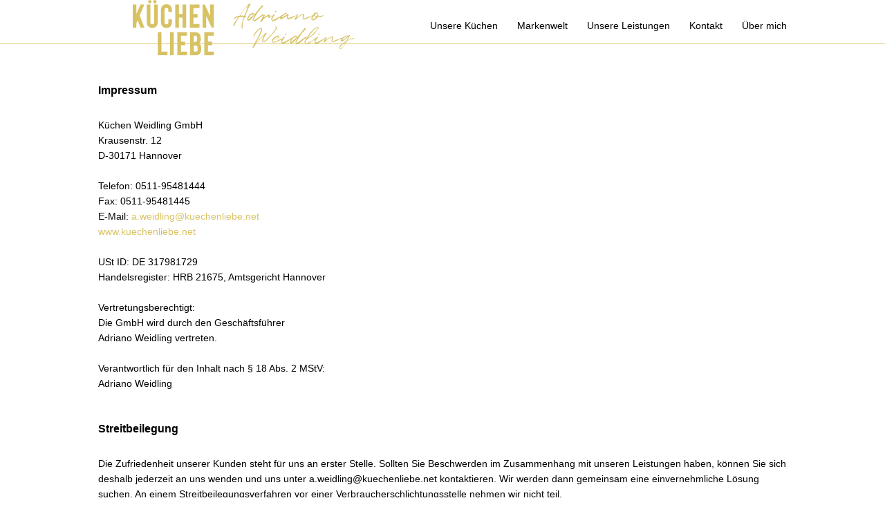

--- FILE ---
content_type: text/html; charset=UTF-8
request_url: https://www.kuechenliebe.net/kontakt/impressum.html
body_size: 22202
content:
<!doctype html>
<!--[if lt IE 7]>      <html lang="de" class="no-js lt-ie9 lt-ie8 lt-ie7"> <![endif]-->
<!--[if IE 7]>         <html lang="de" class="no-js lt-ie9 lt-ie8"> <![endif]-->
<!--[if IE 8]>         <html lang="de" class="no-js lt-ie9"> <![endif]-->
<!--[if gt IE 8]><!--> <html lang="de" class="no-js layout6 ph60791  computer contact linie5"> <!--<![endif]-->
<script>
	var bid = "ph60791";
</script>
<head>
    <!-- 60791 -->
    <meta charset="utf-8">
    <meta http-equiv="X-UA-Compatible" content="IE=edge,chrome=1">
    <meta name="viewport" content="initial-scale=1,user-scalable=no,maximum-scale=1">
    <meta name="language" content="de">
    <meta name="description" content="Wir bieten individuelle Küchen und Möbel, die man aus Küchen machen kann - mit höchsten Ansprüchen an Qualität &amp; Design.">
    <meta name="keywords" content="Küche, Küchen, Möbel, , Küchenplanung, Küchenkauf, Küchenmöbel, Küche kaufen, Arbeitsplatten, Elektrogeräte, Küchenliebe, Adriano Weidling, Hannover, Hannover, Südstadt, Maschsee, City, Bothfeld ,Buchholz, List, Kirchrode, Deister,
Herrenhausen, Nordstadt, Hemmingen, Garbsen, Hochglanzküchen, Alles aus einer Hand, Granit Arbeitsplatten, Siemens, Küchen Südstadt">
    <meta name="robots" content="INDEX,FOLLOW">
    <meta name="geo.region" content="DE">
    <meta name="geo.placename" content="Hannover">
    <meta name="city" content="Hannover">
    <meta name="zipcode" content="30171">
    <meta name="geo.position" content="52.363067825495;9.7531704579803">
    <meta name="ICBM" content="52.363067825495;9.7531704579803">
    <meta name="generator" content="http://www.kuechenliebe.net">
    <!-- social sharing -->
    <!-- for Facebook -->
    <meta property="og:title" content="Küchenliebe - Ihr Küchenspezialist in Hannover ">
    <meta property="og:image" content="https://www.kuechenliebe.net/php/image.php?b_id=60791&module=10&i_id=&compression=MED&width=1200&format=JPG&height=581">
    <meta property="og:url" content="https://www.kuechenliebe.net">
    <meta property="og:type" content="website">
    <meta property="og:description" content="Wir bieten individuelle Küchen und Möbel, die man aus Küchen machen kann - mit höchsten Ansprüchen an Qualität &amp; Design.">
    <!-- for Twitter -->
    <meta name="twitter:title" content="Küchenliebe - Ihr Küchenspezialist in Hannover ">
    <meta name="twitter:description" content="Wir bieten individuelle Küchen und Möbel, die man aus Küchen machen kann - mit höchsten Ansprüchen an Qualität &amp; Design.">
    <meta name="twitter:image" content="/php/image.php?b_id=60791&module=10&i_id=&compression=MED&width=1200&format=JPG&height=581">
    <!-- Canonical -->
    <link rel="canonical" href="https://www.kuechenliebe.net">
    <link rel="shortcut icon" type="image/svg+xml" href="/php/image.php?b_id=60791&amp;module=6&amp;i_id=favicon&amp;format=SVG">
	<link rel="stylesheet" href="/css/theme_kg1.8.0.css">
	<style type="text/css">.ahb-image.logoimage > img {position:static;height:auto;width:100%} 
.ahb-image.logoimage {position:inherit} 
.ahb-image.logosvg > img {position:static;height:auto;width:100%} 
.ahb-image.logosvg {position:inherit} 
.ahb-image.partnerimage > img {position:static;height:auto;width:100%} 
.ahb-image.partnerimage {position:inherit} 
.ahb-image.homepageimage:before {padding-top: 48.43%} 
.ahb-image.pageheroimage:before {padding-top: 48.43%} 
.ahb-image.galleryimage:before {padding-top: 48.43%} 
.ahb-image.galleryimage_before_after > img {position:static;height:auto;width:100%} 
.ahb-image.galleryimage_before_after {position:inherit} 
.ahb-image.selloutgalleryimage:before {padding-top: 48.43%} 
.ahb-image.highlightboximage:before {padding-top: 70.78%} 
.ahb-image.lightboximage > img {position:static;height:auto;width:100%} 
.ahb-image.lightboximage {position:inherit} 
.ahb-image.tileitemimage:before {padding-top: 100%} 
.ahb-image.teaseritemimage:before {padding-top: 56.36%} 
.ahb-image.flexibleheightimage > img {position:static;height:auto;width:100%} 
.ahb-image.flexibleheightimage {position:inherit} 
.ahb-image.selloutflagimage:before {padding-top: 66.9%} 
.ahb-image.selloutgridimage:before {padding-top: 56.36%} 
.ahb-image.sellouthomepage:before {padding-top: 66.9%} 
.ahb-image.guestbookthumb:before {padding-top: 100%} 
.ahb-image.campaign:before {padding-top: 100%} 
</style>
    <style>
:root {
    --primary: #d8c364;
}
.ahb-container--content a {
    color: #d8c364 !important;
}
.cust-c--corporate-primary, a.cust-c--corporate-primary {
  color: #d8c364;
}
.ahb-quickcontact2 .cust-c--corporate-primary, .ahb-quickcontact2 a.cust-c--corporate-primary {
    color: #d8c364 !important;
}
.cust-c--corporate-primary.btn, .cust-c--corporate-primary.btn:hover, .cust-c--corporate-primary.btn:focus, .cust-c--corporate-primary.btn:active, .cust-c--corporate-primary.btn:link, .cust-c--corporate-primary.btn:visited {
  color: #d8c364 !important;
}
.cust-c--corporate-primary--transluc {
  color: rgba(216,195,100, 0.5);
}
.cust-c--corporate-primary--transluc.btn, .cust-c--corporate-primary--transluc.btn:hover, .cust-c--corporate-primary--transluc.btn:focus, .cust-c--corporate-primary--transluc.btn:active, .cust-c--corporate-primary--transluc.btn:link, .cust-c--corporate-primary--transluc.btn:visited {
  color: rgba(216,195,100, 0.5) !important;
}
.bg-cust-c--corporate-primary {
  background-color: #d8c364;
}
.bg-cust-c--corporate-primary.btn, .bg-cust-c--corporate-primary.btn:hover, .bg-cust-c--corporate-primary.btn:focus, .bg-cust-c--corporate-primary.btn:active, .bg-cust-c--corporate-primary.btn:link, .bg-cust-c--corporate-primary.btn:visited {
  background-color: #d8c364 !important;
}
.bg-cust-c--corporate-primary--transluc {
  background-color: rgba(216,195,100, 0.5);
}
.bg-cust-c--corporate-primary--transluc.btn, .bg-cust-c--corporate-primary--transluc.btn:hover, .bg-cust-c--corporate-primary--transluc.btn:focus, .bg-cust-c--corporate-primary--transluc.btn:active, .bg-cust-c--corporate-primary--transluc.btn:link, .bg-cust-c--corporate-primary--transluc.btn:visited {
  background-color: rgba(216,195,100, 0.5) !important;
}
.border-cust-c--corporate-primary {
  border-color: #d8c364;
}
.border-cust-c--corporate-primary.btn, .border-cust-c--corporate-primary.btn:hover, .border-cust-c--corporate-primary.btn:focus, .border-cust-c--corporate-primary.btn:active, .border-cust-c--corporate-primary.btn:link, .border-cust-c--corporate-primary.btn:visited {
  border-color: #d8c364 !important;
}
.border-cust-c--corporate-primary--transluc {
  border-color: rgba(216,195,100, 0.5);
}
</style>
    <!-- build:js scripts/vendor/modernizr.js -->
    <script src="/js/modernizr.js"></script>
    <!-- endbuild -->
    <script>
        var relativePath = "/";
        var mapKey = "AIzaSyAE1WUgdYBj0GyH0GZny_s_nD31Aodqa8o";
    </script>
    <script src="https://gedk-consent-manager.de/public/app.js?apiKey=cfaa92940cf38a3244bcde4de2b06d2bb1d300b12f5c8d1b&amp;domain=dd5230b&amp;lang=de_DE" referrerpolicy="origin"></script>
    <title>Küchenliebe - Ihr Küchenspezialist in Hannover </title>
</head>
    <body class="bg-cust-c--background  cust-c--text">
        <a name="top" class="hidden"></a>
		<div class="ahb-container ahb-container--mobilenav">
			<div class="grid">
				<div class="grid__item">
					<div class="ahb-mobilenav js-ahb-mobilenav close">
			<div class="ahb-mobilenav__overlay">
				<div class="ahb-mobilenav__lead  cust-c--background">
					<div class="ahb-mobilenav__btn  sprite  sprite-mobilenav  cust-c--text"></div>
				</div>
				<div class="ahb-mobilenav__list  bg-cust-c--background  cust-c--text">
					<ul class="nav nav--stacked  ahb-mobilenav__list__nav">
						<li class="ahb-mobilenav__list__nav__item">
	<a title="Unsere Küchen" class="level-1  #&status#" href="/thema/unsere-kuechen-4.html"><span>Unsere Küchen</span><span class="menu-opener"><i class="nav-caret arrow right "></i></span></a>
	<div class="children hidden-nav">
		<ul>
			<li class="ahb-mobilenav__list__nav__item">
<a title="Unsere Küchen" class="hide-opener level-2  #&status#" href=""><span>Aktueller Prospekt</span></a>
</li><li class="ahb-mobilenav__list__nav__item">
<a title="Unsere Küchen" class="hide-opener level-2  #&status#" href="/galerie/kuechentrends.html"><span>Küchentrends</span></a>
</li><li class="ahb-mobilenav__list__nav__item">
<a title="Unsere Küchen" class="hide-opener level-2  #&status#" href="/nachrichten/kuechennachrichten-2.html"><span>Küchennews</span></a>
</li><li class="ahb-mobilenav__list__nav__item">
<a title="Unsere Küchen" class="hide-opener level-2  #&status#" href="/galerie/kundenkuechen-2.html"><span>Kundenküchen</span></a>
</li><li class="ahb-mobilenav__list__nav__item">
<a title="Unsere Küchen" class="hide-opener level-2  #&status#" href="/galerie/ausstellungskuechen-1.html"><span>Unsere Ausstellung</span></a>
</li>
		</ul>
	</div>
</li><li class="ahb-mobilenav__list__nav__item">
	<a title="Markenwelt" class="level-1  #&status#" href="/microsite/markenwelt.html"><span>Markenwelt</span><span class="menu-opener"><i class="nav-caret arrow right hidden"></i></span></a>
	<div class="children hidden-nav">
		<ul>
		</ul>
	</div>
</li><li class="ahb-mobilenav__list__nav__item">
	<a title="Unsere Leistungen" class="level-1  #&status#" href="/thema/unsere-leistungen-1.html"><span>Unsere Leistungen</span><span class="menu-opener"><i class="nav-caret arrow right hidden"></i></span></a>
	<div class="children hidden-nav">
		<ul>
		</ul>
	</div>
</li><li class="ahb-mobilenav__list__nav__item">
	<a title="Kontakt" class="level-1  #&status#" href="/kontakt/kontakt-3.html"><span>Kontakt</span><span class="menu-opener"><i class="nav-caret arrow right hidden"></i></span></a>
	<div class="children hidden-nav">
		<ul>
		</ul>
	</div>
</li><li class="ahb-mobilenav__list__nav__item">
	<a title="Über mich" class="level-1  #&status#" href="/thema/ueber-uns-2.html"><span>Über mich</span><span class="menu-opener"><i class="nav-caret arrow right "></i></span></a>
	<div class="children hidden-nav">
		<ul>
			<li class="ahb-mobilenav__list__nav__item">
<a title="Über mich" class="hide-opener level-2  #&status#" href="/gaestebuch/gaestebuch.html"><span>Gästebuch</span></a>
</li>
		</ul>
	</div>
</li>
					</ul>
				</div>
			</div>
		</div>
				</div>
			</div>
		</div>
<style>
    .ahb-image.logoimage img, .ahb-image.logosvg img {
        transform: scale(1);
        margin-left: -30px;
        margin-top: 0px;
    }
    @media screen and (max-width: 480px) {
        .ahb-image.logoimage img, .ahb-image.logosvg img {
            transform: scale(1);
            margin-left: 0px;
            margin-top: 0px;
        }
    }
</style>
<!-- paste:selfLOGO_LEFT_BURGERMENU_RIGHT -->
<!-- paste:selfLOGO_MIDDLE_BURGERMENU_RIGHT -->
<!-- paste:selfBURGERLMENU_LEFT_LOGO_RIGHT -->
<!-- paste:selfFULLMENU_LEFT_LOGO_RIGHT -->
<!-- paste:selfBURGERLMENU_LEFT_LOGO_RIGHT_MOBILE -->
<!-- paste:selfLOGO_LEFT_BURGERMENU_RIGHT_MOBILE -->
<style>
    @media screen and (max-width: 480px) {
        .ahb-header__nav {
            display: none;
        }
        .ahb-container--mobilenav {
            display:block;
            left: initial;
            right: 0px !important;
        }
    }
</style>
<div class="in-preview hidden">
	In Vorbereitung
</div>
				<div class="ahb-header  bg-cust-c--background  border-cust-c--corporate-primary">
					<div class="ahb-grid--main  position--relative">
						<div class="ahb-header__interface  position--relative  bg-cust-c--background">
							<a class="ahb-header__logo" href="/"><picture class="ahb-image logosvg"><!--[if IE 9]><video style="display: none;"><![endif]--><source data-srcset="/php/image.php?b_id=60791&amp;module=6&amp;i_id=vectorlogo&amp;compression=MED&width=480&format=SVG&maxheight=80" media="(min-width: 1009px)"></source><!--[if IE 9]></video><![endif]--><img class="ahb-lazy" data-srcset="/php/image.php?b_id=60791&amp;module=6&amp;i_id=vectorlogo&amp;compression=MED&width=480&format=SVG&maxheight=80"  alt="" title=""></picture></a>
							<div class="ahb-header__nav">
								<ul class="nav is-level-0  bg-cust-c--background">
<li class="border-cust-c--text"><a title="&amp;ndash; sind Ihre beste Wahl!" class="nav__item--unserekchen"  href="/thema/unsere-kuechen-4.html"><span>Unsere Küchen</span></a><ul class="nav is-level-1  bg-cust-c--background">
<li class="border-cust-c--text"><a title="Aktueller Prospekt" class="nav__item--aktuellerprospekt"  href="/directlink/aktueller-prospekt.html"><span>Aktueller Prospekt</span></a></li><li class="border-cust-c--text"><a title="K&uuml;chentrends" class="nav__item--kchentrends"  href="/galerie/kuechentrends.html"><span>Küchentrends</span></a></li><li class="border-cust-c--text"><a title="&Ouml;fter mal was Neues." class="nav__item--kchennews"  href="/nachrichten/kuechennachrichten-2.html"><span>Küchennews</span></a></li><li class="border-cust-c--text"><a title="" class="nav__item--kundenkchen"  href="/galerie/kundenkuechen-2.html"><span>Kundenküchen</span></a></li><li class="border-cust-c--text"><a title="K&uuml;chen einer Ausstellung" class="nav__item--unsereausstellung"  href="/galerie/ausstellungskuechen-1.html"><span>Unsere Ausstellung</span></a></li></ul></li><li class="border-cust-c--text"><a title="Markenwelt" class="nav__item--markenwelt"  href="/microsite/markenwelt.html"><span>Markenwelt</span></a></li><li class="border-cust-c--text"><a title="-Gemeinsam indivduelle Material und Farbgestaltung" class="nav__item--unsereleistungen"  href="/thema/unsere-leistungen-1.html"><span>Unsere Leistungen</span></a></li><li class="border-cust-c--text"><a title="" class="nav__item--kontakt"  href="/kontakt/kontakt-3.html"><span>Kontakt</span></a></li><li class="border-cust-c--text"><a title="Verst&auml;rkung des Teams -K&Uuml;CHEN LIEBE" class="nav__item--bermich"  href="/thema/ueber-uns-2.html"><span>Über mich</span></a><ul class="nav is-level-1  bg-cust-c--background">
<li class="border-cust-c--text"><a title="&amp;ndash; unser G&auml;stebuch f&uuml;r Sie!" class="nav__item--gstebuch"  href="/gaestebuch/gaestebuch.html"><span>Gästebuch</span></a></li></ul></li></ul>
							</div>
						</div>
					</div>
				</div>
				<!--
					Fullscreenmodule (PageherofullscreenModule) is technically in Header-Module but not in BEM.
					This is because we need the Fullscreen-Element in Rootlevel and we don't want to overload the index.php
				-->
<div class="ahb-fixedflag  bg-cust-c--corporate-secondary">
	</div>
		<div class="ahb-container ahb-container--content  line  bg-cust-c--background">
			<div class="ahb-grid--main">
<!-- paste:selflevelpanel_tmpl -->
<div itemscope itemtype="http://schema.org/Person" class="grid">
			<div class="grid__item one-whole">
				<div class="ahb-impressum">
					<!--- paste:pagetitle -->
					<div class="ahb-impressum__text">
					<div id="imprint" class="ahb-impressum text-part">
<h2>Impressum</h2>
<span itemprop="brand">Küchen Weidling GmbH</span> <br />
<span itemprop="address">Krausenstr. 12<br />
D-30171 Hannover</span><br />
<br />
<span  itemprop="telephone" >Telefon: 0511-95481444</span><br />
<span itemprop="faxNumber" >Fax: 0511-95481445</span><br />
E-Mail: <a itemprop="email" href="mailto:a.weidling@kuechenliebe.net">a.weidling@kuechenliebe.net</a><br />
<a href="https://www.kuechenliebe.net" target=_blank>www.kuechenliebe.net</a><br/>
<br />
USt ID: DE 317981729<br />
Handelsregister: HRB 21675, Amtsgericht Hannover<br/>
<br />
Vertretungsberechtigt: <br />Die GmbH wird durch den Gesch&auml;ftsf&uuml;hrer<br />Adriano Weidling vertreten.<br /><br />
Verantwortlich für den Inhalt nach § 18 Abs. 2 MStV:<br />Adriano Weidling<br />
<br />
<br />
</div>
<span id="Datenschutzerklärung"></span><div id="settlement" class="text-part">
<h2>Streitbeilegung</h2>
<p>
Die Zufriedenheit unserer Kunden steht für uns an erster Stelle. Sollten Sie Beschwerden im Zusammenhang mit unseren Leistungen haben, können Sie sich deshalb jederzeit an uns wenden und uns unter a.weidling@kuechenliebe.net kontaktieren. Wir werden dann gemeinsam eine einvernehmliche Lösung suchen. An einem Streitbeilegungsverfahren vor einer Verbraucherschlichtungsstelle nehmen wir nicht teil.
</p>
</div><div id="disclaimer" class="text-part">
<h2>Haftungshinweis</h2>
<p>
Es wird keine Haftung für die Richtigkeit, Vollständigkeit und Aktualität der Inhalte der eigenen Webseite übernommen. Auf die Gestaltung und die Inhalte verlinkter Webseiten haben wir keinerlei Einfluss. Deshalb distanzieren wir uns hiermit ausdrücklich von allen Inhalten aller verlinkten Seiten Dritter und machen uns diese Inhalte nicht zu eigen. Die verlinkten Seiten wurden zum Zeitpunkt der Verlinkung auf mögliche Rechtsverstöße überprüft. Rechtswidrige Inhalte waren zum Zeitpunkt der Verlinkung nicht erkennbar. Eine permanente inhaltliche Kontrolle der verlinkten Seiten ist jedoch ohne konkrete Anhaltspunkte einer Rechtsverletzung nicht zumutbar. Bei bekannt werden von Rechtsverletzungen werden wir derartige Links umgehend entfernen.
</p>
</div>
<div id="dataprivacy" class="text-part">
<h2>Datenschutzinformation</h2>
<p><b>I. Gegenstand dieser Datenschutzerklärung</b></p>
<p>Wir freuen uns über Ihr Interesse an unserem Internetauftritt und
unseren Angeboten auf unseren Webseiten. Der Schutz Ihrer
personenbezogenen Daten (im Folgenden kurz „Daten”) ist uns ein
großes und sehr wichtiges Anliegen. Als personenbezogene Daten
gelten alle Angaben, die einen Rückschluss auf Ihre Identität als
Nutzer unseres Angebotes zulassen (z.B. Name, E-Mail-Adresse,
Anschrift).</p>
<p>Nachfolgend möchten wir Sie daher ausführlich darüber informieren, welche
Daten bei Ihrem Besuch unseres Internetauftritts und Nutzung unserer
dortigen Angebote erhoben und wie diese von uns im Folgenden
verarbeitet oder genutzt werden, ebenso wie, welche begleitenden
Schutzmaßnahmen wir auch in technischer und organisatorischer
Hinsicht getroffen haben.</p>
<p>Der Nutzung der auf unserer Internetseite veröffentlichten Kontaktdaten
durch Dritte zur Übersendung von nicht ausdrücklich angeforderter
Werbung und Informationsmaterialien wird hiermit ausdrücklich
widersprochen. Wir behalten uns ausdrücklich rechtliche Schritte im
Falle der unverlangten Zusendung von Werbeinformationen vor.</p>
<p>
<b>II. Name und Anschrift des Verantwortlichen</b></p>
<p>Der Verantwortliche im Sinne der Datenschutz-Grundverordnung und anderer
nationaler Datenschutzgesetze der Mitgliedsstaaten sowie sonstiger
datenschutzrechtlicher Bestimmungen ist:</p>
<p>
	Küchen Weidling GmbH<br/>
	Krausenstr. 12, D-30171 Hannover<br/>
	Telefon 0511-95481444<br/>
	E-Mail a.weidling@kuechenliebe.net<br />
<br />
Vertretungsberechtigt: <br />
Die GmbH wird durch den Gesch&auml;ftsf&uuml;hrer<br />Adriano Weidling vertreten.<br />
</p>
<p>
<b>III. Datenverarbeitung</b></p>
<p>
<b>1. Verarbeitung personenbezogener Daten</b></p>
<p>Wir erheben und verwenden personenbezogene Daten unserer Nutzer
grundsätzlich nur, soweit dies zur Bereitstellung einer
funktionsfähigen Website sowie unserer Inhalte und Leistungen
erforderlich ist. Die Erhebung und Verwendung personenbezogener Daten
unserer Nutzer erfolgt regelmäßig nur nach Einwilligung des
Nutzers. Eine Ausnahme gilt in solchen Fällen, in denen eine
vorherige Einholung einer Einwilligung aus tatsächlichen Gründen
nicht möglich ist und die Verarbeitung der Daten durch gesetzliche
Vorschriften gestattet ist.</p>
<p>
<b>2. Rechtsgrundlage für die Verarbeitung personenbezogener Daten</b></p>
<p>2.1.
Soweit wir für Verarbeitungsvorgänge personenbezogener Daten eine
Einwilligung der betroffenen Person einholen, dient Art. 6 Abs. 1
lit. a EU-Datenschutzgrundverordnung (DSGVO) als Rechtsgrundlage für
die Verarbeitung personenbezogener Daten.</p>
<p>2.2.
Bei der Verarbeitung von personenbezogenen Daten, die zur Erfüllung
eines Vertrages, dessen Vertragspartei die betroffene Person ist,
erforderlich ist, dient Art. 6 Abs. 1 lit. b DSGVO als
Rechtsgrundlage. Dies gilt auch für Verarbeitungsvorgänge, die zur
Durchführung vorvertraglicher Maßnahmen erforderlich sind.</p>
<p>2.3.
Soweit eine Verarbeitung personenbezogener Daten zur Erfüllung einer
rechtlichen Verpflichtung erforderlich ist, der unsere Behörde
unterliegt, dient Art. 6 Abs. 1 lit. c DSGVO als Rechtsgrundlage.</p>
<p>
<b>3. Löschung der Daten/ Speicherdauer</b></p>
<p>Die personenbezogenen Daten der betroffenen Person werden gelöscht oder
gesperrt, sobald der Zweck der Speicherung entfällt. Eine
Speicherung kann darüber hinaus dann erfolgen, wenn dies durch den
europäischen oder nationalen Gesetzgeber in unionsrechtlichen
Verordnungen, Gesetzen oder sonstigen Vorschriften, denen der
Verantwortliche unterliegt, vorgesehen wurde. Eine Sperrung oder
Löschung der Daten erfolgt auch dann, wenn eine durch die genannten
Normen vorgeschriebene Speicherfrist abläuft, es sei denn, dass eine
Erforderlichkeit zur weiteren Speicherung der Daten für einen
Vertragsabschluss oder eine Vertragserfüllung besteht.</p>
<p>
<b>IV. Bereitstellung der Website für informatorische Nutzung</b></p>
<p>
<b>1. Beschreibung und Umfang der Datenverarbeitung</b></p>
<p>Umfang und Art der Erhebung und Verwendung Ihrer Daten unterscheidet sich
danach, ob Sie unseren Internetauftritt nur zum Abruf von
Informationen besuchen oder direkt Kontakt mit uns aufnehmen. Für
die nur informatorische Nutzung unseres Internetauftritts ist es
grundsätzlich nicht erforderlich, dass Sie personenbezogene Daten
angeben.</p>
<p>Vielmehr erheben und verwenden wir in diesem Fall nur diejenigen Ihrer Daten,
die uns Ihr Internetbrowser automatisch übermittelt, wie etwa:</p>
<ul>
	<li>Datum und Uhrzeit des Abrufs einer unserer Internetseiten</li>
	<li>Ihren Browsertyp</li>
	<li>die Browser-Einstellungen</li>
	<li>das verwendete Betriebssystem</li>
	<li>die	von Ihnen zuletzt besuchte Seite</li>
	<li>die	übertragene Datenmenge und der Zugriffsstatus (Datei übertragen,
	Datei nicht gefunden etc.) sowie</li>
	<li>Ihre IP-Adresse.</li>
</ul>
<p>
Diese
Daten erheben und verwenden wir bei einem informatorischen Besuch
ausschließlich in nicht-personenbezogener Form. Dies erfolgt, um die
Nutzung der von Ihnen abgerufenen Internetseiten überhaupt zu
ermöglichen, zu statistischen Zwecken sowie zur Verbesserung unseres
Internetangebots. Die IP-Adresse speichern wir nur für die Dauer
Ihres Besuchs, eine personenbezogene Auswertung findet nicht statt.</p>
<p>
<b>2. Rechtsgrundlage</b></p>
<p>
Rechtsgrundlage
für die vorübergehende Speicherung der Daten ist Art. 6 Abs. 1 lit.
a, b DSGVO.</p>
<p>
<b>3. Zweck der Datenverarbeitung</b></p>
<p>
Die vorübergehende Speicherung der IP-Adresse durch das System ist
notwendig, um eine Auslieferung der Website an den Rechner der
Nutzerin bzw. des Nutzers zu ermöglichen. Hierfür muss die
IP-Adresse der Nutzerin/des Nutzers für die Dauer der Sitzung
gespeichert bleiben.</p>
<p>
<b>4. Dauer der Speicherung</b></p>
<p>
Die Daten werden gelöscht, sobald sie für die Erreichung des Zweckes
ihrer Erhebung nicht mehr erforderlich sind. Im Falle der Erfassung
der Daten zur Bereitstellung der Website ist dies der Fall, wenn die
jeweilige Sitzung beendet ist.</p>
<p>
<b>5. Widerspruchs- und Beseitigungsmöglichkeit</b></p>
<p>
Die Erfassung der Daten zur Bereitstellung der Website und die
Speicherung der Daten in Logfiles ist für den Betrieb der
Internetseite zwingend erforderlich.</p>
<p>
<b>V. Kontaktaufnahme über unsere Website</b></p>
<p>
<b>1. Beschreibung und Umfang der Datenverarbeitung</b></p>
<p>
Soweit Sie uns über unseren Internetauftritt kontaktieren, ist es für die
weiterführende Korrespondenz notwendig, dass Sie dazu weitere Daten
angeben. Es handelt sich um diejenigen Daten, die zur jeweiligen
Abwicklung erforderlich sind, insbesondere Ihre Telefonnummer/
E-Mailadresse oder postalische Anschrift. Diese Angaben können Sie
freiwillig machen und dienen ausschließlich dem Zweck, die von Ihnen
gewünschte Rücksprache zu tätigen. Wenn Sie eine Anfrage über das
Kontaktformular oder per E-Mail an die uns richten, werden Ihre Daten
ausschließlich für die Korrespondenz mit Ihnen verwendet.</p>
<p>
<b>2. Rechtsgrundlage für die Datenverarbeitung</b></p>
<p>
Die Nutzung der individuellen Dienste/Log-in Bereiche erfolgt aufgrund
von Anmeldung der Nutzerin/des Nutzers auf der Website.
Rechtsgrundlage für die Verarbeitung der Daten nach Anmeldung zu den
individuellen Diensten/Log-in Bereichen durch die Nutzerinnen und
Nutzer ist bei Vorliegen einer Einwilligung der Nutzerinnen und
Nutzer Art. 6 Abs. 1 lit. a DSGVO.</p>
<p>
Wenn Sie unser Kontaktformular für Anfragen einen bestehenden Vertrag
bzw. einen möglichen Vertragsschluss betreffend verwenden, ist die
Rechtsgrundlage der Datenverarbeitung die Durchführung
(vor-)vertraglicher Maßnahmen auf Anfrage des Betroffenen, Art. 6
Abs. Satz 1 lit. b DSGVO.</p>
<p>
<b>3. Zweck der Datenverarbeitung</b></p>
<p>
Die Erhebung Daten der Nutzerinnen und Nutzer dient dazu, die
individuellen Dienste/Log-in Bereiche verwenden zu können.</p>
<p>
<b>4. Dauer der Speicherung</b></p>
<p>
Die Daten werden gelöscht, sobald sie für die Erreichung des Zweckes
ihrer Erhebung nicht mehr erforderlich sind. Die für die Nutzung der
individuellen Dienste/Log-in Bereiche angegebenen personenbezogenen
Daten werden gespeichert, bis sich die Nutzerin bzw. der Nutzer vom
jeweiligen Dienst abmeldet.</p>
<p>
<b>5. Widerspruchs- und Beseitigungsmöglichkeit</b></p>
<p>
Eine Abmeldung von den individuellen Diensten ist jederzeit möglich. In
Falle der Abmeldung werden die personenbezogenen Daten unverzüglich
gelöscht.</p>
<p>
<b>VI. Newsletter</b></p>
<p>
<b>1. Beschreibung und Umfang der Datenverarbeitung</b></p>
<p>
Um Ihnen unseren Newsletter zusenden zu können, verwenden wir das
sogenannte Double Opt-In-Verfahren. Nur wenn Sie uns zuvor
ausdrücklich bestätigt haben, dass Sie den Newsletter erhalten
wollen, werden wir Ihnen eine Aktivierungs-E-Mail zusenden und Sie
bitten, durch das Anklicken eines in dieser E-Mail enthaltenen Links
zu bestätigen, dass Sie unseren Newsletter erhalten möchten. Für
die Verarbeitung der Daten wird im Rahmen des Anmeldevorgangs Ihre
Einwilligung eingeholt und auf diese Datenschutzerklärung verwiesen.</p>
<p>
<b>2. Rechtsgrundlage für die Datenverarbeitung</b></p>
<p>
Der Newsletter-Versand erfolgt aufgrund von Anmeldung der Nutzerin/des
Nutzers auf der Website. Rechtsgrundlage für die Verarbeitung der
Daten nach Anmeldung zum Newsletter durch die Nutzerinnen und Nutzer
ist bei Vorliegen einer Einwilligung Art. 6 Abs. 1 lit. a DSGVO.</p>
<p>
<b>3. Zweck der Datenverarbeitung</b></p>
<p>
Die Erhebung der Daten der Nutzerinnen und Nutzer dient dazu, den
Newsletter zuzustellen.</p>
<p>
<b>4. Dauer der Speicherung</b></p>
<p>
Die Daten werden gelöscht, sobald sie für die Erreichung des Zweckes
ihrer Erhebung nicht mehr erforderlich sind. Die E-Mail-Adresse der
Nutzerin oder des Nutzers wird demnach ab Anmeldung zum Newsletter
bis zur Beendigung des Abonnements gespeichert.</p>
<p>
<b>5. Widerspruchs- und Beseitigungsmöglichkeit</b></p>
<p>
Das Abonnement des Newsletters kann durch die Nutzerin/den Nutzer
jederzeit gekündigt werden. Zu diesem Zweck findet sich in jedem
Newsletter ein entsprechender Link. In Falle der Kündigung werden
die personenbezogenen Daten unverzüglich gelöscht.</p>
<p>
<b>VII. Verwendung von Cookies</b></p>
<p>
<b>1. Allgemeines</b></p>
<p>
Wir verwenden auf unseren Internetseiten Cookies. Cookies sind kleine
Textdateien, die in der Regel aus Buchstaben und Zahlen bestehen und
bei Besuch bestimmter Internetseiten auf dem Computer des Nutzers
abgelegt werden. 
</p>
<p>
Einige dieser Cookies sind für die Funktion unserer Webseite unerlässlich,
während andere Cookies uns dabei helfen, unsere Webseite zu
verbessern, indem wir Einblicke in die Nutzung der Webseite durch Sie
erhalten. 
</p>
<p>
Standardmäßig verwenden wir nur notwendige Cookies. Notwendige Cookies ermöglichen
die Kernfunktionalitäten unserer Webseite. Die Webseite kann ohne
diese Cookies nicht richtig angezeigt werden bzw. einzelne Bereiche
funktionieren unter Umständen nicht richtig. Erforderliche Cookies
können nur durch entsprechende Einstellungen in Ihrem Browser
verhindert werden.</p>
<p>
Cookies, die nicht für die Funktion der Webseite notwendig sind
(„nicht-notwendige Cookies“), verwenden wir nur, wenn Sie über
unser Cookie-Banner Ihre Einwilligung gegeben haben. Sie können
jederzeit zu unserer Datenschutzinformation zurückkehren und Ihre
Einwilligung widerrufen bzw. Änderungen vornehmen. <b>Folgende
zusätzliche Möglichkeiten bestehen in Bezug auf Cookies:</b></p>
<ul>
	<li><p>
	<b>Falls Sie nicht möchten, dass Cookies auf Ihrem Rechner gespeichert
	werden, können Sie die entsprechende Option in den
	Systemeinstellungen Ihres Browsers deaktivieren. Gespeicherte
	Cookies können in den Systemeinstellungen des Browsers gelöscht
	werden. Bitte beachten Sie, dass die Deaktivierung von Cookies zu
	Funktionseinschränkungen dieser Webseite führen kann.</b></p>
	<li><p>
	<b>Sie können dem Einsatz von Cookies, die dem Webseite-Tracking und
	Werbezwecken dienen, über die Netzwerkwerbeinitiative
	</b><a href="http://optout.networkadvertising.org/"><u><b>http://optout.networkadvertising.org/</b></u></a><b>
	oder die amerikanische Webseite </b><a href="http://www.aboutads.info/choices"><u><b>http://www.aboutads.info/choices</b></u></a><b>
	oder die europäische Webseite
	</b><a href="http://www.youronlinechoices.com/uk/your-ad-choices/"><u><b>http://www.youronlinechoices.com/uk/your-ad-choices/</b></u></a><b>
	widersprechen.</b></p>
</ul>
<p>
<b>2. Google Analytics<!-- Bitte beachten Sie die Voraussetzungen beim Einsatz von Google Analytics: Die IP Anonymisierung muss aktiv sein https://support.google.com/analytics/answer/2905384?hl=de; 2.) und es muss der „Zusatz zur Datenverarbeitung“ im Verwaltungsbereich von Google Analytics akzeptiert werden. Falls die „Remarketing-“, bzw. „Google-Analytics-Audiences“-Funktionen verwendet werden, muss darüber ebenfalls belehrt werden. Für diese Funktionen wird durch die Aufsichtsbehörden die Auffassung vertreten, dass hierfür eine explizite Einwilligung beim Nutzer einzuholen ist. --></b></p>
<p><a name="_Hlk143516592"></a>
Soweit
Sie Ihre Einwilligung<!-- Einwilligung via Cookie Banner notwendig. Opt-in! -->
erklärt haben, wird auf dieser Website Google Analytics 4
eingesetzt, ein Webanalysedienst der Google LLC. Verantwortliche
Stelle für Nutzer in der EU/ dem EWR und der Schweiz ist Google
Ireland Limited, Google Building Gordon House, 4 Barrow St, Dublin,
D04 E5W5, Irland („Google“).</p>
<p>
<b>2.1 Beschreibung und Umfang</b></p>
<p>
Google Analytics verwendet Cookies, die eine Analyse der Benutzung unserer
Webseiten durch Sie ermöglichen. Die mittels der Cookies erhobenen
Informationen über Ihre Benutzung dieser Website werden in der Regel
an einen Server von Google in den USA übertragen und dort
gespeichert.</p>
<p>
Wir nutzen die Funktion User-ID. Mithilfe der User ID können wir einer
oder mehreren Sitzungen (und den Aktivitäten innerhalb dieser
Sitzungen) eine eindeutige, dauerhafte ID zuweisen und
Nutzerverhalten geräteübergreifend analysieren<!-- Optional. Entfernen, wenn User-ID nicht verwand wird. -->.
</p>
<p>
Wir nutzen Google Signale. Damit werden in Google Analytics zusätzliche
Informationen zu Nutzern erfasst, die personalisierte Anzeigen
aktiviert haben (Interessen und demographische Daten) und Anzeigen
können in geräteübergreifenden Remarketing-Kampagnen an diese
Nutzer ausgeliefert werden. <!-- Optional.  --></p>
<p>
Bei Google Analytics 4 ist die Anonymisierung von IP-Adressen
standardmäßig aktiviert. Aufgrund der IP-Anonymisierung wird Ihre
IP-Adresse von Google innerhalb von Mitgliedstaaten der Europäischen
Union oder in anderen Vertragsstaaten des Abkommens über den
Europäischen Wirtschaftsraum gekürzt. Nur in Ausnahmefällen wird
die volle IP-Adresse an einen Server von Google in den USA übertragen
und dort gekürzt. Die im Rahmen von Google Analytics von Ihrem
Browser übermittelte IP-Adresse wird laut Google nicht mit anderen
Daten von Google zusammengeführt. 
</p>
<p>Während Ihres Website-Besuchs wird Ihr Nutzerverhalten in Form von
„Ereignissen“ erfasst. Ereignisse können sein: 
</p>
<ul>
<li>Seitenaufrufe</li>
<li>Erstmaliger Besuch der Website</li>
<li>Start	der Sitzung</li>
<li>Besuchte Webseiten</li>
<li>Ihr „Klickpfad“, Interaktion mit der Website</li>
<li>Scrolls (immer wenn ein Nutzer bis zum Seitenende (90%) scrollt)</li>
<li>Klicks	auf externe Links</li>
<li>interne	Suchanfragen</li>
<li>Interaktion	mit Videos</li>
<li>Dateidownloads</li>
<li>gesehene / angeklickte Anzeigen</li>
<li>Spracheinstellung</li>
</ul>
<p>Außerdem wird erfasst:</p>
<ul>
<li>Ihr	ungefährer Standort (Region)</li>
<li>Datum	und Uhrzeit des Besuchs</li>
<li>Ihre	IP-Adresse (in gekürzter Form)</li>
<li>technische	Informationen zu Ihrem Browser und den von Ihnen genutzten	Endgeräten (z.B. Spracheinstellung, Bildschirmauflösung)</li>
<li>Ihr	Internetanbieter</li>
<li>die	Referrer-URL (über welche Website/ über welches Werbemittel Sie	auf diese Website gekommen sind)</li>
</ul>
<p>
<b>2.2. Zwecke der Verarbeitung</b></p>
<p>
Im Auftrag des Betreibers dieser Website wird Google diese Informationen
benutzen, um Ihre potenziell pseudonyme Nutzung der Website auszuwerten und um Reports über
die Website-Aktivitäten zusammenzustellen. Die durch Google
Analytics bereitgestellten Reports dienen der Analyse der Leistung
unserer Website<!-- OPTIONAL: und des Erfolgs unserer Marketing-Kampagnen.  -->.
</p>
<p><a name="_Hlk143517680"></a>
<b>2.3 Empfänger</b></p>
<p>Empfänger der Daten sind/können sein 
</p>
<p>Google Ireland Limited, Gordon House, Barrow Street, Dublin 4, Irland</p>
<p>Google LLC, 1600 Amphitheatre Parkway Mountain View, CA 94043, USA</p>
<p>Alphabet Inc., 1600 Amphitheatre Parkway Mountain View, CA 94043, USA</p>
<p>
<b>2.4 Drittlandtransfer</b></p>
<p>Für die USA hat die Europäische Kommission am 10.Juli 2023 ihren
Angemessenheitsbeschluss angenommen. Google LLC ist nach dem EU-US
Privacy Framework zertifiziert. Da Google-Server weltweit verteilt
sind und eine Übertragung in Drittländer (beispielsweise nach
Singapur) nicht völlig ausgeschlossen werden kann, haben wir mit dem
Anbieter zudem die EU-Standardvertragsklauseln abgeschlossen. 
</p>
<p><b>2.5 Speicherdauer</b></p>
<p>Die von uns gesendeten und mit Cookies verknüpften Daten werden nach 2
Monaten automatisch
gelöscht. Die maximale Lebensdauer der Google Analytics Cookies
beträgt 2 Jahre. Die Löschung von Daten, deren Aufbewahrungsdauer
erreicht ist, erfolgt automatisch einmal im Monat. 
</p>
<p><b>2.6 Rechtsgrundlage</b></p>
<p><a name="_Hlk143518309"></a>
Rechtsgrundlage für diese Datenverarbeitung ist Ihre Einwilligung gem. Art.6 Abs.1
S.1 lit.a DSGVO. 
</p>
<p>Zudem hat der Websitebetreiber ein berechtigtes Interesse an der Analyse
und Verbesserung seiner Werbeangebote, Art. 6 Abs. 1 lit f DSGVO: 
</p>
<p>
<b>2.7 Widerruf</b></p>
<p>Sie können Ihre Einwilligung jederzeit mit Wirkung für die Zukunft
widerrufen, indem Sie die Cookie-Einstellungen aufrufen und dort Ihre
Auswahl ändern. Die Rechtmäßigkeit der aufgrund der Einwilligung
bis zum Widerruf erfolgten Verarbeitung bleibt davon unberührt.</p>
<p>Sie können die Speicherung von Cookies auch von vornherein durch eine
entsprechende Einstellung Ihrer Browser-Software verhindern. Wenn Sie
Ihren Browser so konfigurieren, dass alle Cookies abgelehnt werden,
kann es jedoch zu Einschränkung von Funktionalitäten auf dieser und
anderen Websites kommen. Sie können darüber hinaus die Erfassung
der durch das Cookie erzeugten und auf Ihre Nutzung der Website
bezogenen Daten (inkl. Ihrer IP-Adresse) an Google sowie die
Verarbeitung dieser Daten durch Google verhindern, indem Sie</p>
<p>
a. Ihre Einwilligung in das Setzen des Cookies nicht erteilen oder<br/>
b. das Browser-Add-on zur Deaktivierung von Google Analytics <a href="https://tools.google.com/dlpage/gaoptout?hl=de" target="_blank">HIER</a>
herunterladen und installieren.</p>
<p>Nähere Informationen zu Nutzungsbedingungen von Google Analytics und zum
Datenschutz bei Google finden Sie unter
<a href="https://marketingplatform.google.com/about/analytics/terms/de/">https://marketingplatform.google.com/about/analytics/terms/de/</a>
und unter <a href="https://policies.google.com/?hl=de">https://policies.google.com/?hl=de</a>.</p>
<p><b>3. Verwendung von Google Maps<!-- Einwilligung via Cookie Banner notwendig. Opt-in! --></b></p>
<p>Soweit Sie Ihre Einwilligung erklärt haben, nutzt diese Website das Angebot
Google Maps der Google Inc., 1600 Amphitheatre Parkway, Mountain
View, California 94043, USA. Verantwortliche Stelle für Nutzer in
der EU/ dem EWR und der Schweiz ist Google Ireland Limited, Google
Building Gordon House, 4 Barrow St, Dublin, D04 E5W5, Irland
(„Google“).
</p>
<p><b>3.1. Beschreibung und Umfang</b></p>
<p>Google Maps ist ein Webdienst zur Darstellung von interaktiven
(Land-)Karten, um geographische Informationen visuell darzustellen.
Durch die Verwendung können wir Ihnen interaktive Karten direkt in
der Webseite anzeigen und ermöglichen Ihnen die komfortable Nutzung
der Karten-Funktion 
</p>
<p>Aufgrund des Besuches unserer Webseite erhält Google  Information, dass Sie
die entsprechende Unterseite unserer Webseite aufgerufen haben sowie
Datum und Uhrzeit des Besuchs auf der betreffenden Webseite und
IP-Adresse. Dies erfolgt unabhängig davon, ob Sie bei Google
eingeloggt sind. Wenn Sie eingeloggt sind, werden Ihre Daten
allerdings Ihrem Konto zugeordnet. Wenn Sie die Zuordnung mit Ihrem
Profil bei Google nicht wünschen, müssen Sie sich vor Aktivierung
einer Map ausloggen.</p>
<p>Bereits beim Aufrufen derjenigen Unterseiten, in die die Karte von Google
Maps eingebunden ist, werden Informationen über Ihre Nutzung unserer
Website (wie z.B. Ihre IP-Adresse) an Server von Google übertragen
und dort gespeichert, hierbei kann es auch zu einer Übermittlung an
die Server der Google LLC. in den USA kommen. Dazu zählen unter
anderem auch die eingegebenen Suchbegriffe, Ihre IP-Adresse und auch
die Breiten- bzw. Längenkoordinaten. Die Speicerhung erfolgt
unabhängig davon, ob Google ein Nutzerkonto bereitstellt, über das
Sie eingeloggt sind oder ob ein Nutzerkonto besteht. Wenn Sie bei
Google eingeloggt sind, werden Ihre Daten direkt Ihrem Konto
zugeordnet. Wenn Sie die Zuordnung mit Ihrem Profil bei Google nicht
wünschen, müssen Sie sich vor Aktivierung des Buttons ausloggen.
Google speichert Ihre Daten (selbst für nicht eingeloggte Nutzer)
als Nutzungsprofile und wertet diese aus.</p>
<p>Benutzen Sie die Routenplaner-Funktion wird auch die eingegebene Startadresse
gespeichert. Diese Datenspeicherung passiert allerdings auf den
Webseiten von Google Maps. Wir können Sie darüber nur informieren,
aber keinen Einfluss nehmen. Da wir Google Maps in unsere Webseite
eingebunden haben, setzt Google mindestens ein Cookie in Ihrem
Browser. Dieses Cookie speichert Daten über Ihr Userverhalten. 
</p>
<p><b>3.2 Zweck der Verarbeitung</b></p>
<p>Die Verarbeitung ihrer Daten erfolgt, damit Google Maps ihren Dienst
vollständig anbieten kann. Google nutzt zudem diese Daten, um eigene
Dienste zu optimieren und individuelle, personalisierte Werbung für
Sie bereitzustellen.</p>
<p>
<b>3.3 Empfänger</b></p>
<p>Empfänger der Daten sind/können sein 
</p>
<p>Google Ireland Limited, Gordon House, Barrow Street, Dublin 4, Irland</p>
<p>Google LLC, 1600 Amphitheatre Parkway Mountain View, CA 94043, USA</p>
<p>Alphabet Inc., 1600 Amphitheatre Parkway Mountain View, CA 94043, USA</p>
<p><b>3.4 Drittlandtransfer</b></p>
<p>Für die USA hat die Europäische Kommission am 10.Juli 2023 ihren
Angemessenheitsbeschluss angenommen. Google LLC ist nach dem EU-US
Privacy Framework zertifiziert. Da Google-Server weltweit verteilt
sind und eine Übertragung in Drittländer (beispielsweise nach
Singapur) nicht völlig ausgeschlossen werden kann, haben wir mit dem
Anbieter zudem die EU-Standardvertragsklauseln abgeschlossen. 
</p>
<p><b>3.5 Speicherdauer</b></p>
<p>Die Google-Server stehen in Rechenzentren auf der ganzen Welt, wobei
jedoch die meisten Server sich in Amerika befinden. Aus diesem Grund
werden Ihre Daten vermehrt in den USA gespeichert. Hier finden Sie
einen Überblick zu den Google-Rechenzentren:
<a href="https://www.google.com/about/datacenters/inside/locations/?hl=de" target="_blank">https://www.google.com/about/datacenters/inside/locations/?hl=de</a>
</p>
<p>Manche Daten speichert Google für einen festgelegten Zeitraum. Bei anderen
Daten bietet Google lediglich die Möglichkeit, diese manuell zu
löschen. Bestimmte Informationen anonymisiert das Unternehmen (wie
zum Beispiel Werbedaten) in Serverprotokollen, indem sie einen Teil
der IP-Adresse und Cookie-Informationen nach 9 bzw.18 Monaten
löschen.</p>
<p><b>3.6 Rechtsgrundlage</b></p>
<p>Rechtsgrundlage für diese Datenverarbeitung ist Ihre Einwilligung gem. Art.6 Abs.1
S.1 lit.a iVm Art. 49 Abs 1 lit a DSGVO.</p>
<p>
<p>
<b>3.7 Widerruf</b></p>
<p><a name="_Hlk143609952"></a>
Zur vorstehend dargestellten Verarbeitung Ihrer Daten haben wir Ihre
Einwilligung gemäß Art. 6 Abs. 1 lit. a DSGVO eingeholt. Sie können
Ihre erteilte Einwilligung jederzeit mit Wirkung für die Zukunft
widerrufen.
Ihren Widerruf können Sie schriftlich erklären oder indem Sie die
Cookie-Einstellungen aufrufen und dort Ihre Auswahl ändern.</p>
<p>
Ihnen
steht ein Widerspruchsrecht gegen die Bildung dieser Nutzerprofile
zu, wobei Sie sich für dessen Ausübung an Google wenden müssen.
Wenn Sie mit der künftigen Übermittlung Ihrer Daten an Google im
Rahmen der Nutzung von Google Maps nicht einverstanden sind, besteht
auch die Möglichkeit, den Webdienst von Google Maps vollständig zu
deaktivieren, indem Sie die Anwendung JavaScript in Ihrem Browser
ausschalten. Google Maps und damit auch die Kartenanzeige auf dieser
Internetseite kann dann nicht genutzt werden.</p>
<p><b>4. Matomo</b></p>
<p>Wir nutzen den Webanalysedienst Matomo, um die Nutzung unserer Webseite
analysieren und regelmäßig verbessern zu können. Über die
gewonnenen Statistiken können wir unser Angebot verbessern und für
Sie als Nutzer interessanter ausgestalten. Rechtsgrundlage für die
Nutzung von Matomo ist Ihre Einwilligung gemäß Art.&nbsp;6 Abs.&nbsp;1
S.&nbsp;1 lit. a) DSGVO.</p>
<p>Für diese Auswertung werden Cookies auf Ihrem Computer gespeichert. Die
so erhobenen Informationen speichern wir ausschließlich auf unseren
Servern in Deutschland.
Die Auswertung können Sie durch Löschung ggf. vorhandener Cookies
verhindern. Wenn Sie die Speicherung der Cookies verhindern, weisen
wir darauf hin, dass Sie gegebenenfalls diese Webseite nicht
vollumfänglich nutzen können. Die Verhinderung der Speicherung von
Cookies ist auch durch entsprechende Einstellung in Ihrem Browser
möglich. Die Verhinderung des Einsatzes von Matomo ist möglich,
indem Sie den folgenden Haken entfernen und so das Opt-out-Plug-in
aktivieren:</p>
<iframe src="//matomo.gedk.de/index.php?module=CoreAdminHome&amp;action=optOut&amp;language=de"></iframe>
<p>Diese Webseite verwendet Matomo mit der Erweiterung „AnonymizeIP“.
Dadurch werden IP-Adressen gekürzt weiterverarbeitet, eine direkte
Personenbeziehbarkeit kann damit ausgeschlossen werden. Die mittels
Matomo von Ihrem Browser übermittelte IP-Adresse wird nicht mit
anderen von uns erhobenen Daten zusammengeführt.</p>
<p>
Das Programm Matomo ist ein Open-Source-Projekt. Informationen des
Drittanbieters zum Datenschutz erhalten Sie unter
<u><a href="http://matomo.org/privacy-policy">http://matomo.org/privacy-policy</a></u>.</p>
<p>
<b>5. Einbindung von YouTube-Videos</b></p>
<p>Wir haben YouTube-Videos in unser Online-Angebot eingebunden, die auf
http://www.YouTube.com der Google Ireland Limited (Registernummer:
368047), Gordon House, Barrow Street, Dublin 4, Irland gespeichert
sind und von unserer Webseite aus direkt abspielbar sind.
Rechtsgrundlage für die Nutzung von YouTube ist Ihre Einwilligung
gemäß Art.&nbsp;6 Abs.&nbsp;1 S.&nbsp;1 lit. a) und Art. 49 Abs. 1
S. 1 lit. a DSGVO.</p>
<p>
Die Videos sind so eingebunden, dass erst Daten über Sie als Nutzer an
YouTube übertragen werden, wenn Sie die Videos abspielen. Auf die
dann stattfindende Datenübertragung an Google haben wir keinen
Einfluss.</p>
<p>
Die Verarbeitung der Daten erfolgt in gemeinsamer Verantwortung zwischen
Google und uns gemäß Art 26 DSGVO. Mit Google ist vereinbart, dass
die primäre Verantwortlichkeit gemäß DSGVO für die Verarbeitung
personenbezogener Daten bei Google liegt und sämtliche Pflichten aus
der DSGVO im Hinblick auf die Verarbeitung personenbezogener Daten
von Google erfüllt werden (insbesondere die Informationspflichten
gemäß Artikel 12 ff. DSGVO, Sicherstellung der Betroffenenrechte
gemäß Artikel 15 ff. DSGVO, Meldung von Datenpannen gemäß Artikel
33, 34 DSGVO).</p>
<p>
Durch den Besuch auf der Webseite erhält YouTube die Information, dass Sie
die entsprechende Unterseite unserer Webseite aufgerufen haben und
Daten zu Standort (GPS-Daten), IP-Adresse und verwendeten Geräten
inklusive Informationen über Objekte in der Nähe Ihres Geräts, wie
etwa WLAN-Zugriffspunkte, Funkmasten und Bluetooth-fähige Geräte
sowie Sensordaten von Ihrem Gerät (siehe YouTube
Datenschutzinformation des Anbieters). Dies erfolgt unabhängig
davon, ob Sie bei Google bzw. YouTube eingeloggt sind. Wenn Sie
eingeloggt sind, werden Ihre Daten allerdings Ihrem Konto zugeordnet.
Wenn Sie die Zuordnung mit Ihrem Profil bei YouTube nicht wünschen,
müssen Sie sich vor Aktivierung eines Videos ausloggen. YouTube
speichert Ihre Daten als Nutzungsprofile und nutzt sie für Zwecke
der Bereitstellung der Dienste, Wartung und Verbesserung der Dienste,
Messung der Leistung, Entwicklung neuer Dienste und Bereitstellung
personalisierter Dienste, einschließlich Inhalte und Werbeanzeigen.
Ihnen steht gegen die Bildung dieser Nutzerprofile ein
Widerspruchsrecht zu, wobei Sie sich zur Ausübung an YouTube richten
müssen.</p>
<p>
Die Verarbeitung der Daten erfolgt im Rahmen dieses Dienstes auch in den
USA. Die durch die Cookies erzeugten Informationen über Benutzung
unserer Webseite werden in der Regel an einen Server von Google in
den USA übertragen und dort gespeichert. Mit der Verarbeitung Ihrer
Daten in den USA sind entsprechende Risiken verbunden. Mit der Abgabe
Ihrer Einwilligung über unseren Cookie-Banner erklären Sie sich
trotz potenzieller Zugriffe durch US-Behörden mit der Verarbeitung
Ihrer Daten in den USA einverstanden, Art. 49 Abs. 1 S. 1 lit. a
DSGVO.</p>
<p>
Weitere Informationen zu Zweck und Umfang der Datenerhebung und ihrer
Verarbeitung durch YouTube erhalten Sie in der
Datenschutzinformation. Dort erhalten Sie auch weitere Informationen
zu Ihren Rechten und Einstellungsmöglichkeiten zum Schutze Ihrer
Privatsphäre: 
</p>
<p>
Die YouTube-Datenschutzinformation finden Sie unter
<a href="https://policies.google.com/privacy">https://policies.google.com/privacy</a>
und ein Opt-Out von personalisierter Werbung ist unter
<a href="https://adssettings.google.com/authenticated">https://adssettings.google.com/authenticated</a>
möglich.</p>
<p>
<b>6. Facebook Pixel<!-- Einwilligung via Cookie Banner notwendig opt-in --></b></p>
<p>Diese Website nutzt zur Messung der Effektivität unserer
Marketingmaßnahmen das Besucheraktions-Pixel von Facebook. Anbieter
dieses Dienstes ist die Facebook Inc., 1601 S. California Ave, Palo
Alto, CA 94304, USA (“Facebook”). Die erfassten Daten werden nach
Aussage von Facebook jedoch auch in die USA und in andere Drittländer
übertragen.</p>
<p>So kann das Verhalten der Seitenbesucher nachverfolgt werden, nachdem
diese durch Klick auf eine Facebook-Werbeanzeige auf die Website des
Anbieters weitergeleitet wurden. Dadurch können die Wirksamkeit der
Facebook-Werbeanzeigen für statistische und Marktforschungszwecke
ausgewertet werden und zukünftige Werbemaßnahmen optimiert werden.</p>
<p>Die erhobenen Daten sind für uns als Betreiber dieser Website anonym,
wir können keine Rückschlüsse auf die Identität der Nutzer
ziehen. Die Daten werden aber von Facebook gespeichert und
verarbeitet, sodass eine Verbindung zum jeweiligen Nutzerprofil
möglich ist und Facebook die Daten für eigene Werbezwecke,
entsprechend der Facebook-Datenverwendungsrichtlinie verwenden kann.
Dadurch kann Facebook das Schalten von Werbeanzeigen auf Seiten von
Facebook sowie außerhalb von Facebook ermöglichen. Diese Verwendung
der Daten kann von uns als Seitenbetreiber nicht beeinflusst werden.</p>
<p>Die Nutzung von Facebook-Pixel erfolgt auf Grundlage von Art. 6 Abs. 1
lit. f DSGVO. Der Websitebetreiber hat ein berechtigtes Interesse an
effektiven Werbemaßnahmen unter Einschluss der sozialen Medien.
Sofern eine entsprechende Einwilligung abgefragt wurde, erfolgt die
Verarbeitung ausschließlich auf Grundlage von Art. 6 Abs. 1 lit. a
DSGVO; diese Einwilligung ist jederzeit widerrufbar.
Sie können Ihre Einwilligung jederzeit mit Wirkung für die Zukunft
widerrufen, indem Sie die Cookie-Einstellungen aufrufen und dort Ihre
Auswahl ändern.</p>
<p>Die Datenübertragung in die USA wird auf die Standardvertragsklauseln
der EU-Kommission gestützt. Details finden Sie hier:
https://www.facebook.com/legal/EU_data_transfer_addendum und
https://de-de.facebook.com/help/566994660333381.</p>
<p>In den Datenschutzhinweisen von Facebook finden Sie weitere Hinweise zum
Schutz Ihrer Privatsphäre:
https://de-de.facebook.com/about/privacy/.</p>
<p>Sie können außerdem die Remarketing-Funktion „Custom Audiences“ im
Bereich Einstellungen für Werbeanzeigen unter
https://www.facebook.com/ads/preferences/?entry_product=ad_settings_screen
deaktivieren. Dazu müssen Sie bei Facebook angemeldet sein.</p>
<p>Wenn Sie kein Facebook Konto besitzen, können Sie nutzungsbasierte
Werbung von Facebook auf der Website der European Interactive Digital
Advertising Alliance deaktivieren:
http://www.youronlinechoices.com/de/praferenzmanagement/.</p>
<p>
<b>7. Einbindung sozialer Netzwerke (Facebook, X, Instagram, Pinterest)</b></p>
<p>Wir nutzen sogenannte Social Plugins, durch die Sie Inhalte über soziale
Netzwerke teilen können. Wir setzen dabei Techniken zum Schutz Ihrer
Privatsphäre ein die verhindern, dass bereits bei Aufruf unserer
Seiten eine Datenübertragung an die Anbieter der sozialen Netzwerke
erfolgt. Eine Datenübertragung erfolgt erst bei aktivem Anklicken
des jeweiligen Plugins.</p>
<p>
<u>a. Facebook</u></p>
<p><a name="_Hlk76551259"></a>
Wir setzen auf unserer Webseite einen Plugin von Facebook (Facebook
Ireland Ltd., 4 Grand Canal Square, Grand Canal Harbour, Dublin 2,
Irland) ein. Sie erkennen diesen an dem Facebook-Logo oder dem
„Like-Button“ („Gefällt mir“). Eine Übersicht über die
Facebook Plugins finden Sie hier:
<a href="https://developers.facebook.com/docs/plugins/?locale=de_DE">https://developers.facebook.com/docs/plugins/?locale=de_DE</a>.
</p>
<p>
Wenn Sie eine Seite unserer Webseite aufrufen, wird für den Fall, dass
Sie aktiv den Facebook-Button betätigen, eine direkte Verbindung
zwischen Ihrem Browser und dem Facebook-Server hergestellt sowie ein
Cookie gesetzt. Die erfassten Daten werden nach Aussage von Facebook
auch in die USA und in andere Drittländer übertragen. Bitte
beachten Sie, dass der Schutz von personenbezogenen Daten in den USA
nicht dem von der EU geforderten Datenschutzniveau entspricht.
Insbesondere fehlen durchsetzbare Rechte, die den Schutz Ihrer Daten
gegen den Zugriff von staatlichen Stellen absichern. Es besteht also
das Risiko, dass diese staatlichen Stellen auf die personenbezogenen
Daten zugreifen können, ohne dass der Datenübermittler oder der
Empfänger dies wirksam verhindern können. Wenn Sie nicht wünschen,
dass Facebook den Besuch dieser Website Ihrem Facebook-Nutzerkonto
zuordnen kann, loggen Sie sich bitte aus Ihrem Facebook-Benutzerkonto
aus.</p>
<p>Die Verarbeitung der Daten erfolgt in gemeinsamer Verantwortung von
Facebook und uns gemäß Art 26 DSGVO. Die primäre
Verantwortlichkeit für die Verarbeitung personenbezogener Daten im
Rahmen der Plugins liegt bei Facebook und sämtliche Pflichten aus
der DSGVO werden im Hinblick auf die Verarbeitung personenbezogener
Daten von Facebook erfüllt (insbesondere die Informationspflichten
gemäß Artikel 12 ff. DSGVO, Sicherstellung der Betroffenenrechte
gemäß Artikel 15 ff. DSGVO, Meldung von Datenpannen gemäß Artikel
33, 34 DSGVO).</p>
<p>Die Datenschutzinformation von Facebook finden Sie unter
<a href="https://www.facebook.com/about/privacy/">https://www.facebook.com/about/privacy/</a>
Einstellung zur Verarbeitung der personenbezogenen Daten und Opt-Outs
können unter folgendem Link vorgenommen werden:
https://www.facebook.com/settings?tab=ads und
http://www.youronlinechoices.com</p>
<p>
<u>b. X</u></p>
<p>In unsere Webseite sind evtl. Plugins des Kurznachrichtennetzwerks
X International Company, One Cumberland Place, Fenian Street,
Dublin 2, D02 AX07 IRLAND (X) integriert. Die X-Plugins
(tweet-Button) erkennen Sie an dem X-Logo auf unserer Seite.
Eine Übersicht über tweet-Buttons finden Sie hier
(https://about.x.com/resources/buttons). Rechtsgrundlage für
die Nutzung von X ist Ihre Einwilligung gemäß Art.&nbsp;6
Abs.&nbsp;1 S.&nbsp;1 lit. a) und Art. 49 Abs. 1 S. 1 lit. a DSGVO.</p>
<p><a name="_Hlk76552284"></a>
Wenn Sie eine Seite unserer Webseite aufrufen, wird für den Fall, dass
Sie aktiv den X-Button betätigen, wird eine direkte Verbindung
zwischen Ihrem Browser und dem X-Server hergestellt sowie ein
Cookie gesetzt. X erhält dadurch die Information, dass Sie mit
Ihrer IP-Adresse unsere Seite besucht haben. Wenn Sie den X
„tweet-Button“ anklicken, während Sie in Ihrem X-Account
eingeloggt sind, können Sie die Inhalte unserer Seiten auf Ihrem
X-Profil verlinken. Dadurch kann X den Besuch unserer
Seiten Ihrem Benutzerkonto zuordnen. Wir weisen darauf hin, dass wir
als Anbieter der Seiten keine Kenntnis vom Inhalt der übermittelten
Daten sowie deren Nutzung durch X erhalten.</p>
<p>Die von X erfassten Daten werden auch in die USA übertragen.
Aufgrund des am 10.07.2023 von der Europäische Kommission angenommenen
Angemessenheitsbeschluss für das EU-U.S. Data Privacy können seitdem
Übermittlungen von personenbezogenen Daten an bestimmte Organisationen
in den USA auf dieser Grundlage erfolgen. Dennoch kann kein generelles
angemessenes Datenschutzniveau für Übermittlungen an Organisationen in
den USA vorausgesetzt werden kann. Datenexporteure aus der EU müssen
zunächst vorab prüfen, dass die Organisation, an die übermittelt wird, unter
dem EU-U.S. Data Privacy Framework zertifiziert ist.
</p>
<p>Die Verarbeitung der Daten erfolgt in gemeinsamer Verantwortung von
X und uns gemäß Art 26 DSGVO. Die primäre Verantwortlichkeit
für die Verarbeitung personenbezogener Daten im Rahmen der Plugins
liegt bei X und sämtliche Pflichten aus der DSGVO werden im
Hinblick auf die Verarbeitung personenbezogener Daten von X
erfüllt (insbesondere die Informationspflichten gemäß Artikel 12
ff. DSGVO, Sicherstellung der Betroffenenrechte gemäß Artikel 15
ff. DSGVO, Meldung von Datenpannen gemäß Artikel 33, 34 DSGVO).</p>
<p>Wenn Sie nicht wünschen, dass X den Besuch unserer Seiten zuordnen
kann, loggen Sie sich bitte aus Ihrem X-Benutzerkonto aus.</p>
<p>Weitere Informationen hierzu finden Sie in der Datenschutzinformation von
X unter <a href="https://x.com/privacy">https://x.com/privacy</a></p>
<p>
<u>c. Instagram</u></p>
<p><a name="_Hlk76552082"></a>
Auf unserer Website werden evtl. auch sogenannte Social Plugins
(„Plugins“) von Instagram verwendet, das von der Instagram LLC.,
1601 Willow Road, Menlo Park, CA 94025, USA („Instagram“)
betrieben wird. Rechtsgrundlage für die Nutzung von Instagram ist
Ihre Einwilligung gemäß Art.&nbsp;6 Abs.&nbsp;1 S.&nbsp;1 lit. a)
und Art. 49 Abs. 1 S. 1 lit. a DSGVO.</p>
<p>Die Plugins sind mit einem Instagram-Logo beispielsweise in Form einer
„Instagram-Kamera“ gekennzeichnet.</p>
<p>Wenn Sie eine Seite unseres Webauftritts aufrufen, wird für den Fall,
dass Sie aktiv den Instagram-Button betätigen, stellt Ihr Browser
eine direkte Verbindung zu den Servern von Instagram her. Der Inhalt
des Plugins wird von Instagram direkt an Ihren Browser übermittelt
und in die Seite eingebunden. Durch diese Einbindung erhält
Instagram die Information, dass Ihr Browser die entsprechende Seite
unseres Webauftritts aufgerufen hat, auch wenn Sie kein
Instagram-Profil besitzen oder gerade nicht bei Instagram eingeloggt
sind.</p>
<p>Diese Information und insbesondere auch Ihrer IP-Adresse wird von Ihrem
Browser direkt an einen Server von Instagram in die USA übermittelt
und dort gespeichert. Sind Sie bei Instagram eingeloggt, kann
Instagram den Besuch unserer Website Ihrem Instagram-Account
unmittelbar zuordnen. Wenn Sie mit den Plugins interagieren, zum
Beispiel das „Instagram“-Button betätigen, wird diese
Information ebenfalls direkt an einen Server von Instagram
übermittelt und dort gespeichert.</p>
<p>Die erfassten Daten werden auch in die USA übertragen. Bitte beachten
Sie, dass der Schutz von personenbezogenen Daten in den USA nicht dem
von der EU geforderten Datenschutzniveau entspricht. Insbesondere
fehlen durchsetzbare Rechte, die den Schutz Ihrer Daten gegen den
Zugriff von staatlichen Stellen absichern. Es besteht also das
Risiko, dass diese staatlichen Stellen auf die personenbezogenen
Daten zugreifen können, ohne dass der Datenübermittler oder der
Empfänger dies wirksam verhindern können. 
</p>
<p>Die Verarbeitung der Daten erfolgt in gemeinsamer Verantwortung von
Instagram und uns gemäß Art 26 DSGVO. Die primäre
Verantwortlichkeit für die Verarbeitung personenbezogener Daten im
Rahmen der Plugins liegt bei Instagram und sämtliche Pflichten aus
der DSGVO werden im Hinblick auf die Verarbeitung personenbezogener
Daten von Instagram erfüllt (insbesondere die Informationspflichten
gemäß Artikel 12 ff. DSGVO, Sicherstellung der Betroffenenrechte
gemäß Artikel 15 ff. DSGVO, Meldung von Datenpannen gemäß Artikel
33, 34 DSGVO).</p>
<p>Die Informationen werden außerdem auf Ihrem Instagram-Account
veröffentlicht und dort Ihren Kontakten angezeigt.</p>
<p>Wenn Sie nicht möchten, dass Instagram die über unseren Webauftritt
gesammelten Daten unmittelbar Ihrem Instagram-Account zuordnet,
müssen Sie sich vor Ihrem Besuch unserer Website bei Instagram
ausloggen.</p>
<p>Weitere Informationen hierzu Sie in der Datenschutzinformation unter
https://help.instagram.com/155833707900388 von Instagram.</p>
<p>
<u>d. Pinterest</u></p>
<p>Auf unserer Website werden evtl. auch sogenannte Social Plugins
(„Plugins“) von Pinterest verwendet, das von der Pinterest Inc.,
635 High Street, Palo Alto, CA, 94301, USA („Pinterest“)
betrieben wird. Rechtsgrundlage für die Nutzung von Pinterest ist
Ihre Einwilligung gemäß Art.&nbsp;6 Abs.&nbsp;1 S.&nbsp;1 lit. a)
und Art. 49 Abs. 1 S. 1 lit. a DSGVO.</p>
<p><a name="_Hlk76552203"></a>
Wenn Sie eine Seite unserer Webseite aufrufen, die ein solches Plugin
enthält, wird für den Fall, dass Sie aktiv den Pinterest-Button
betätigen eine direkte Verbindung zwischen Ihrem Browser und dem
Pinterest-Server hergestellt sowie ein Cookie gesetzt. Pinterest
erhält dadurch die Information, dass Sie mit Ihrer IP-Adresse unsere
Seite besucht haben.</p>
<p>Wenn Sie den X „tweet-Button“ anklicken, während Sie in Ihrem
X-Account eingeloggt sind, können Sie die Inhalte unserer
Seiten auf Ihrem X-Profil verlinken. Dadurch kann X den
Besuch unserer Seiten Ihrem Benutzerkonto zuordnen. Wir weisen darauf
hin, dass wir als Anbieter der Seiten keine Kenntnis vom Inhalt der
übermittelten Daten sowie deren Nutzung durch X erhalten.</p>
<p>Die erfassten Daten werden auch in die USA übertragen. Bitte beachten
Sie, dass der Schutz von personenbezogenen Daten in den USA nicht dem
von der EU geforderten Datenschutzniveau entspricht. Insbesondere
fehlen durchsetzbare Rechte, die den Schutz Ihrer Daten gegen den
Zugriff von staatlichen Stellen absichern. Es besteht also das
Risiko, dass diese staatlichen Stellen auf die personenbezogenen
Daten zugreifen können, ohne dass der Datenübermittler oder der
Empfänger dies wirksam verhindern können. 
</p>
<p>Die Verarbeitung der Daten erfolgt in gemeinsamer Verantwortung von
Pinterest und uns gemäß Art 26 DSGVO. Die primäre
Verantwortlichkeit für die Verarbeitung personenbezogener Daten im
Rahmen der Plugins liegt bei X und sämtliche Pflichten aus der
DSGVO werden im Hinblick auf die Verarbeitung personenbezogener Daten
von X erfüllt (insbesondere die Informationspflichten gemäß
Artikel 12 ff. DSGVO, Sicherstellung der Betroffenenrechte gemäß
Artikel 15 ff. DSGVO, Meldung von Datenpannen gemäß Artikel 33, 34
DSGVO).</p>
<p>Wenn Sie nicht wünschen, dass X den Besuch unserer Seiten zuordnen
kann, loggen Sie sich bitte aus Ihrem X-Benutzerkonto aus.</p>
<p>Weitere Informationen hierzu finden Sie in der Datenschutzinformation von
X unter <a href="https://x.com/privacy">https://x.com/privacy</a></p>
<p>
<b>VIII. Unsere Social Media Präsenzen</b></p>
<p>Sie finden uns mit Präsenzen innerhalb sozialer Netzwerke und
Plattformen, damit wir auch dort mit Ihnen kommunizieren und sie dort
über unsere Leistungen informieren können. Wir weisen darauf hin,
dass dabei Ihre Daten außerhalb der Europäischen Union verarbeitet
werden können und dass die Daten im Regelfall für Marktforschungs-
und Werbezwecke verarbeitet werden. Aus dem Nutzungsverhalten und
sich daraus ergebenden Interessen der Nutzer können Nutzungsprofile
erstellt werden. Diese Nutzungsprofile können wiederum verwendet
werden, um z. B. Werbeanzeigen innerhalb und außerhalb der
Plattformen zu schalten, die mutmaßlich den Interessen der Nutzer
entsprechen. Hierfür werden u. U. Cookies auf den Computern der
Nutzer gespeichert, in denen das Nutzungsverhalten und die Interessen
der Nutzer gespeichert werden. In diesen Nutzungsprofilen können
auch anderweitige Daten gespeichert werden, insbesondere wenn die
Nutzer Mitglieder der jeweiligen Plattformen sind und bei diesen
eingeloggt sind.</p>
<p>Die Verarbeitung der personenbezogenen Daten der Nutzer erfolgt auf Basis
Ihrer Einwilligung gemäß Art. 6 Abs. 1 Satz 1 lit. a) DSGVO und in
gemeinsamer Verantwortung zwischen den Plattformanbietern und uns
gemäß Art 26 DSGVO. Mit diesen ist vereinbart, dass die primäre
Verantwortlichkeit gemäß DSGVO für die Verarbeitung
personenbezogener Daten bei den Plattformanbietern liegt und
sämtliche Pflichten aus der DSGVO im Hinblick auf die Verarbeitung
personenbezogener Daten von den jeweiligen Plattformanbietern erfüllt
werden (insbesondere die Informationspflichten gemäß Artikel 12 ff.
DSGVO, Sicherstellung der Betroffenenrechte gemäß Artikel 15 ff.
DSGVO, Meldung von Datenpannen gemäß Artikel 33, 34 DSGVO).</p>
<p>Für Informationen über die jeweiligen Verarbeitungen und die jeweiligen
Widerspruchsmöglichkeiten verweisen wir auf die nachfolgend
verlinkten Datenschutzinformationen der Anbieter:</p>
<p>Facebook (Facebook Ireland Ltd., 4 Grand Canal Square, Grand Canal Harbour,
Dublin 2, Irland), Facebook-Seiten auf Grundlage einer Vereinbarung
über gemeinsame Verarbeitung personenbezogener Daten –
Datenschutzinformation: https://www.facebook.com/about/privacy/,
Opt-Out: https://www.facebook.com/settings?tab=ads und
http://www.youronlinechoices.com, 
</p>
<p>Instagram (Instagram Inc., 1601 Willow Road, Menlo Park, CA, 94025, USA) –
Datenschutzinformation/ Opt-Out:
http://instagram.com/about/legal/privacy/.</p>
<p><a name="_Hlk56549735"></a>
Twitter (Twitter International Company, One Cumberland Place, Fenian Street,
Dublin 2, D02 AX07 IRLAND) – Datenschutzinformation:
https://twitter.com/de/privacy, Opt-Out:
https://twitter.com/personalization, 
</p>
<p>
Pinterest (Pinterest Inc., 635 High Street, Palo Alto, CA, 94301, USA) –
Datenschutzinformation/ Opt-Out:
https://about.pinterest.com/de/privacy-policy.</p>
<p>Im Fall der Geltendmachung von Betroffenenrechten empfehlen wir, dass
diese bei den Anbietern geltend gemacht werden, da die Anbieter
direkten Zugriff auf die Daten haben. Sollten Sie dennoch unsere
Unterstützung wünschen, dann können Sie sich gern an die oben
benannten Kontaktdaten wenden.</p>
<p><b>IX. Rechte der Betroffenen</b></p>
<p>Gerne unterrichten wie Sie über Ihre Rechte unter der DSGVO als
„betroffene Person“. Danach stehen Ihnen hinsichtlich der Sie
betreffenden personenbezogenen Daten folgende Rechte zu:</p>
<ul>
	<li>Recht auf Auskunft (Art. 15 Abs. 1, 2 DSGVO)</li>
	<li>Recht auf Berichtigung (Art. 16 DS-GVO) bzw. Löschung (Art. 17 DSGVO)</li>
	<li>Recht auf Einschränkung der Verarbeitung („Sperrung“, Art. 18 DSGVO)</li>
	<li>Recht auf Datenübertragbarkeit (Art. 20 DSGVO)</li>
	<li>Recht auf Widerspruch gegen die Verarbeitung (Art. 21 DSGVO)</li>
	<li>Widerrufsrecht (Art. 7 Abs. 3 DSGVO)</li>
	<li>Beschwerderecht bei einer Aufsichtsbehörde (Art. 77 DSGVO)</li>
</ul>
<p>
Ergänzend fassen wir für Sie Eckpunkte der Betroffenenrechte unter der DSGVO
wie folgt zusammen, wobei diese Darstellung keinen Anspruch auf
Vollständigkeit erhebt, sondern lediglich die Grundzüge der
Betroffenenrechte unter der DSGVO adressiert:</p>
<p><b>1. Recht auf Auskunft</b></p>
<p>Sie können von dem Verantwortlichen eine Bestätigung darüber
verlangen, ob personenbezogene Daten, die Sie betreffen, von uns
verarbeitet werden. Liegt eine solche Verarbeitung vor, können Sie
von dem Verantwortlichen über folgende Informationen Auskunft
verlangen:</p>
<ol>
	<li><p>
	die Zwecke, zu denen die personenbezogenen Daten verarbeitet werden;</p>
	<li><p>
	die Kategorien von personenbezogenen Daten, welche verarbeitet werden;</p>
	<li><p>
	die Empfänger bzw. die Kategorien von Empfängern, gegenüber denen die
	Sie betreffenden personenbezogenen Daten offengelegt wurden oder
	noch offengelegt werden;</p>
	<li><p>
	die geplante Dauer der Speicherung der Sie betreffenden
	personenbezogenen Daten oder, falls konkrete Angaben hierzu nicht
	möglich sind, Kriterien für die Festlegung der Speicherdauer;</p>
	<li><p>
	das Bestehen eines Rechts auf Berichtigung oder Löschung der Sie
	betreffenden personenbezogenen Daten, eines Rechts auf Einschränkung
	der Verarbeitung durch den Verantwortlichen oder eines
	Widerspruchsrechts gegen diese Verarbeitung;</p>
	<li><p>
	das Bestehen eines Beschwerderechts bei einer Aufsichtsbehörde;</p>
	<li><p>
	alle verfügbaren Informationen über die Herkunft der Daten, wenn die
	personenbezogenen Daten nicht bei der betroffenen Person erhoben
	werden;</p>
</ol>
<p>
<b>2. Recht auf Berichtigung</b></p>
<p>
Sie
haben nach Art. 16 DSGVO ein Recht auf Berichtigung und/oder
Vervollständigung gegenüber dem Verantwortlichen, sofern die
verarbeiteten personenbezogenen Daten, die Sie betreffen, unrichtig
oder unvollständig sind.</p>
<p>
<b>3. Recht auf Löschung</b></p>
<p>
Sie
können unter den Voraussetzungen des Art. 17 DSGVO von dem
Verantwortlichen verlangen, dass die Sie betreffenden
personenbezogenen Daten unverzüglich gelöscht werden, und der
Verantwortliche ist verpflichtet, diese Daten unverzüglich zu
löschen, sofern einer der folgenden Gründe zutrifft:</p>
<ol>
	<li><p>
	Die Sie betreffenden personenbezogenen Daten sind für die Zwecke, für
	die sie erhoben oder auf sonstige Weise verarbeitet wurden, nicht
	mehr notwendig.</p>
	<li><p>
	Sie widerrufen Ihre Einwilligung, auf die sich die Verarbeitung gem.
	Art. 6 Abs. 1 lit. a oder Art. 9 Abs. 2 lit. a DSGVO stützte, und
	es fehlt an einer anderweitigen Rechtsgrundlage für die
	Verarbeitung.</p>
	<li><p>
	Sie legen gem. Art. 21 Abs. 1 DSGVO Widerspruch gegen die Verarbeitung
	ein und es liegen keine vorrangigen berechtigten Gründe für die
	Verarbeitung vor, oder Sie legen gem. Art. 21 Abs. 2 DSGVO
	Widerspruch gegen die Verarbeitung ein.</p>
	<li><p>
	Die Sie betreffenden personenbezogenen Daten wurden unrechtmäßig
	verarbeitet.</p>
	<li><p>
	Die Löschung der Sie betreffenden personenbezogenen Daten ist zur
	Erfüllung einer rechtlichen Verpflichtung nach dem Unionsrecht oder
	dem Recht der Mitgliedstaaten erforderlich, dem der Verantwortliche
	unterliegt.</p>
	<li><p>
	Die Sie betreffenden personenbezogenen Daten wurden in Bezug auf
	angebotene Dienste der Informationsgesellschaft gemäß Art. 8 Abs.
	1 DSGVO erhoben.</p>
</ol>
<p>
<b>4. Einschränkung der Verarbeitung („Sperrung“)</b></p>
<p>
Unter
den Voraussetzungen des Art. 18 DSGVO können Sie die Einschränkung
der Verarbeitung der Sie betreffenden personenbezogenen Daten
verlangen:</p>
<p>
Wurde
die Verarbeitung der Sie betreffenden personenbezogenen Daten
eingeschränkt, dürfen diese Daten – von ihrer Speicherung
abgesehen – nur mit Ihrer Einwilligung oder zur Geltendmachung,
Ausübung oder Verteidigung von Rechtsansprüchen oder zum Schutz der
Rechte einer anderen natürlichen oder juristischen Person oder aus
Gründen eines wichtigen öffentlichen Interesses der Union oder
eines Mitgliedstaats verarbeitet werden.</p>
<p>
Wurde
die Einschränkung der Verarbeitung nach den o.g. Voraussetzungen
eingeschränkt, werden Sie von dem Verantwortlichen unterrichtet
bevor die Einschränkung aufgehoben wird.</p>
<p>
<b>5. Recht auf Datenübertragbarkeit</b></p>
<p>
Sie
haben nach Art. 20 DSGVO das Recht, die Sie betreffenden
personenbezogenen Daten, die Sie dem Verantwortlichen bereitgestellt
haben, in einem strukturierten, gängigen und maschinenlesbaren
Format zu erhalten. Außerdem haben Sie das Recht diese Daten einem
anderen Verantwortlichen ohne Behinderung durch den Verantwortlichen,
dem die personenbezogenen Daten bereitgestellt wurden, zu
übermitteln, sofern</p>
<ol>
	<li><p>
	die
	Verarbeitung auf einer Einwilligung gem. Art. 6 Abs. 1 lit. a DSGVO
	oder Art. 9 Abs. 2 lit. a DSGVO oder auf einem Vertrag gem. Art. 6
	Abs. 1 lit. b DSGVO beruht und</p>
	<li><p>
	die
	Verarbeitung mithilfe automatisierter Verfahren erfolgt.</p>
</ol>
<p>
In
Ausübung dieses Rechts haben Sie ferner das Recht, zu erwirken, dass
die Sie betreffenden personenbezogenen Daten direkt von einem
Verantwortlichen einem anderen Verantwortlichen übermittelt werden,
soweit dies technisch machbar ist. Freiheiten und Rechte anderer
Personen dürfen hierdurch nicht beeinträchtigt werden.</p>
<p>
Das
Recht auf Datenübertragbarkeit gilt nicht für eine Verarbeitung
personenbezogener Daten, die für die Wahrnehmung einer Aufgabe
erforderlich ist, die im öffentlichen Interesse liegt oder in
Ausübung öffentlicher Gewalt erfolgt, die dem Verantwortlichen
übertragen wurde.</p>
<p>
<b>6. Widerspruchsrecht</b></p>
<p>
Sie
haben unter den Voraussetzungen des Art. 21 DSGVO das Recht, aus
Gründen, die sich aus ihrer besonderen Situation ergeben, jederzeit
gegen die Verarbeitung der Sie betreffenden personenbezogenen Daten,
die aufgrund von Art. 6 Abs. 1 lit. e DSGVO erfolgt, Widerspruch
einzulegen; dies gilt auch für ein auf diese Bestimmungen gestütztes
Profiling.</p>
<p>
Der
Verantwortliche verarbeitet die Sie betreffenden personenbezogenen
Daten nicht mehr, es sei denn, er kann zwingende schutzwürdige
Gründe für die Verarbeitung nachweisen, die Ihre Interessen, Rechte
und Freiheiten überwiegen, oder die Verarbeitung dient der
Geltendmachung, Ausübung oder Verteidigung von Rechtsansprüchen.</p>
<p>
Sie
haben die Möglichkeit, im Zusammenhang mit der Nutzung von Diensten
der Informationsgesellschaft – ungeachtet der Richtlinie 2002/58/EG
– Ihr Widerspruchsrecht mittels automatisierter Verfahren
auszuüben, bei denen technische Spezifikationen Recht auf Widerruf
der datenschutzrechtlichen Einwilligungserklärung.</p>
<p>
<b>7. Widerrufsrecht</b></p>
<p>
Sie
haben das Recht, Ihre datenschutzrechtliche Einwilligungserklärung
jederzeit zu widerrufen. Durch den Widerruf der Einwilligung wird die
Rechtmäßigkeit der aufgrund der Einwilligung bis zum Widerruf
erfolgten Verarbeitung nicht berührt.</p>
<p>
<b>8. Recht auf Beschwerde bei einer Aufsichtsbehörde</b></p>
<p>
Unbeschadet
eines anderweitigen verwaltungsrechtlichen oder gerichtlichen
Rechtsbehelfs steht Ihnen nach Art. 77 DSGVO das Recht auf Beschwerde
bei einer Aufsichtsbehörde, insbesondere in dem Mitgliedstaat ihres
Aufenthaltsorts, ihres Arbeitsplatzes oder des Orts des mutmaßlichen
Verstoßes, zu, wenn Sie der Ansicht sind, dass die Verarbeitung der
Sie betreffenden personenbezogenen Daten gegen die DSGVO verstößt.</p>
<p>
Die Aufsichtsbehörde, bei der die Beschwerde eingereicht wurde,
unterrichtet den Beschwerdeführer über den Stand und die Ergebnisse
der Beschwerde einschließlich der Möglichkeit eines gerichtlichen
Rechtsbehelfs nach Art. 78 DSGVO.</p>
<b>9. SSL- bzw. TLS-Verschlüsselung</b></p>
<p>
Um ihre übermittelten Daten, wie zum Beispiel Bestellungen oder Anfragen,
die Sie an uns als Seitenbetreiber senden, zu schützen nutzen wir eine SSL-
bzw. TLS-Verschlüsselung. Eine verschlüsselte Verbindung erkennen Sie
daran, dass die Adresszeile des Browsers von „http://“ auf „https://“ wechselt
und an dem Schloss-Symbol in Ihrer Browserzeile.</p>
<p>
Wenn die SSL- bzw. TLS-Verschlüsselung aktiviert ist, können die Daten,
die Sie an uns übermitteln, nicht von Dritten mitgelesen werden.
</p>
</div>
					</div>
				</div>
			</div>
		</div>
				 <div class="ahb-backToTop mobile--show">
	                <a class="" href="#top"><span class="sprite sprite-arrow--up"></span></a>
	             </div>
			</div>
		</div>
		<div class="ahb-container  ahb-container--footer  bg-cust-c--island  cust-c--island-text  position--relative  line">
			<div class="ahb-grid--main">
				<div class="grid">
					<div class="grid__item  one-whole ">
<div class="ahb-footer">
    <div class="grid"><div class="grid__item  one-quarter">
            <div class="ahb-footer__linebadge">
                <a href="http://www.kuechengilde.de" target="_blank">
                    <img src=" /img/kg_linebadge.png">
                </a>
            </div>
        </div><!--
			--><div class="grid__item  one-quarter  mobile--hide">
            <ul class="nav  nav--stacked">
                <li><a href="/kontakt/kontakt.html">Anfahrt</a></li>
                <li><a href="/kontakt/impressum.html#Datenschutzerklärung">Datenschutzerklärung</a></li>
                <!-- <li><a href="">AGB</a></li> -->
                <li><a href="/kontakt/impressum.html">Impressum</a></li>
                <li><a href="/php/rss.php?bid=60791">RSS Feed</a></li>
            </ul>
        </div><!--
			--><div class="grid__item  one-quarter  palm-one-whole">
            Social Media
            <br/>
            <!--
                   <span class="ahb-socials">
                       <a href="https://www.facebook.com/sharer/sharer.php?u=http://www.kuechengilde.de" target="_blank" class="ahb-socials__item"><span class="sprite  sprite-facebook"></span></a>
                       <a href="http://twitter.com/share" target="_blank" class="ahb-socials__item"><span class="sprite  sprite-twitter"></span></a>
                   </span>
                   -->
            <div class="shariff" data-mail-url="mailto:"
                 data-mail-url="mailto:"
                 data-services="[&quot;facebook&quot;,&quot;twitter&quot;,&quot;pinterest&quot;,&quot;youtube&quot;,&quot;mail&quot;]"
                 data-theme="" data-orientation="vertical"></div>
        <span class="shariff-button-instagram">
            <a href="https://www.instagram.com/kuechenweidling_hannover/" title="Unser Instagram Profil"><span class="fa fa-instagram"></span><span class="share_text">Instagram</span></a></span>
        </div><!--
			--><div class="grid__item  one-quarter  palm-one-whole">
            <div class="ahb-footer__adress"><span class="ahb-footer__adress-element" ><strong>  Küchen Weidling GmbH </strong><br>Krausenstr. 12<br>30171 Hannover<br></span><span class="ahb-footer__adress-element telemail" > <span class="ahb-footer__adress-element-dot"></span><span class="ahb-footer__adress-element-tele">Tele</span>fon: 0511-95481444<!-- span class="ahb-footer__adress-element-email">&middot; a.weidling@kuechenliebe.net</span --></span><span class="ahb-footer__adress-element ahb-footer__adress-element-impressum" > &middot; <a class="ahb-footer-email-link" href="mailto:a.weidling@kuechenliebe.net">E-Mail</a> <span class="ahb-footer-email-link">|</span> <a href="/kontakt/impressum.html">Impressum</a> | <a href="/kontakt/impressum.html#Datenschutzerklärung">Datenschutzerklärung</a> | <a href="/kontakt/anfahrt.html">Anfahrt</a> <span class="ahb-footer-rss-feed-link">|</span> <a href="/php/rss.php?bid=60791" class="ahb-footer-rss-feed-link">RSS Feed</a></span><span class="ahb-footer__adress-element ahb-footer__adress-element-zeiten" ><strong>Andere Terminwünsche nach Vereinbarung:&nbsp;Sprechen Sie uns gerne an!</strong>
</span></div>
    </div></div>
</div>
					</div>
				</div>
			</div>
		</div>
        <!--[if lt IE 7]>
            <p class="chromeframe">You are using an <strong>outdated</strong> browser. Please <a href="http://browsehappy.com/">upgrade your browser</a> or <a href="http://www.google.com/chromeframe/?redirect=true">activate Google Chrome Frame</a> to improve your experience.</p>
        <![endif]-->
        <!-- Google Analytics -->
        <script type="text/javascript">
			var _paq = _paq || [];
			_paq.push(['trackPageView']);
			_paq.push(['enableLinkTracking']);
			(function() {
				var u=(("https:" == document.location.protocol) ? "https" : "http") + "://matomo.gedk.de/";
				_paq.push(['setTrackerUrl', u+'piwik.php']);
				_paq.push(['setSiteId', 732]);
				var d=document, g=d.createElement('script'), s=d.getElementsByTagName('script')[0]; g.type='text/javascript';
				g.defer=true; g.async=true; g.src=u+'piwik.js'; s.parentNode.insertBefore(g,s);
			})();
		</script>
		<noscript><p><img src="//matomo.gedk.de/piwik.php?idsite=732" style="border:0;" alt="" /></p></noscript> 		
        <!-- build:js scripts/main.js -->
        <script data-main="/js/contact" src="/js/require.js"></script>
        <!-- endbuild -->
		<!-- 0.041221141815186 -->
        
</body>
</html>

--- FILE ---
content_type: image/svg+xml
request_url: https://www.kuechenliebe.net/php/image.php?b_id=60791&module=6&i_id=vectorlogo&compression=MED&width=480&format=SVG&maxheight=80
body_size: 23233
content:
<svg id="Ebene_1" data-name="Ebene 1" xmlns="http://www.w3.org/2000/svg" width="480" height="80" viewBox="0 0 226 56.51"><title>kg_Weidling_IHB_Logo_GBL_2</title><path d="M82.85,39V35.27H73.09V59h9.76V55.25H76.79V48.68H81V45H76.79V39Zm-20.47,6.3h1.38a2,2,0,0,0,1.38-.4,2.4,2.4,0,0,0,.5-1.7V41a2.25,2.25,0,0,0-.47-1.63A2.13,2.13,0,0,0,63.76,39H62.38Zm0,10h1.88a2.09,2.09,0,0,0,1.42-.37,2.17,2.17,0,0,0,.47-1.59V51.12a2.29,2.29,0,0,0-.51-1.7,2,2,0,0,0-1.38-.4H62.38ZM64.26,59H58.67V35.27h5.09a5.61,5.61,0,0,1,3.87,1.32,4.64,4.64,0,0,1,1.28,1.89A6.73,6.73,0,0,1,69.35,41v2.2A4.73,4.73,0,0,1,68,46.85a4.86,4.86,0,0,1,1.85,4.27v2.17a6.28,6.28,0,0,1-.43,2.47,4.5,4.5,0,0,1-1.29,1.89A5.46,5.46,0,0,1,64.26,59M55.37,39V35.27H45.61V59h9.76V55.25H49.31V48.68h4.18V45H49.31V39ZM41.9,59H38.2V35.27h3.7Zm-6.5,0H25.63V35.27h3.71v20H35.4Z" transform="translate(0 -2.46)" fill="#d7c264"/><path d="M82.88,7H79.15V19L73.47,7H71.3V30.75H75v-12l5.69,12h2.17ZM68.12,10.76V7H58.31V30.75h9.81V27H62V20.45h4.19V16.73H62v-6ZM50.86,7v9.69H47.07V7H43.35V30.75h3.72V20.45h3.79v10.3h3.72V7ZM34.45,31a5.67,5.67,0,0,1-3.93-1.39,6,6,0,0,1-1.69-4.44V12.59a6,6,0,0,1,1.69-4.43,5.67,5.67,0,0,1,3.93-1.39,5.5,5.5,0,0,1,3.92,1.39,5.85,5.85,0,0,1,1.7,4.43v2.1H36.34v-2.1a2.28,2.28,0,0,0-.47-1.69,2.06,2.06,0,0,0-1.42-.41,2,2,0,0,0-1.39.41,2.26,2.26,0,0,0-.51,1.69v12.6a2.27,2.27,0,0,0,.51,1.7,2,2,0,0,0,1.39.4,2.06,2.06,0,0,0,1.42-.4,2.3,2.3,0,0,0,.47-1.7v-3h3.73v3a5.85,5.85,0,0,1-1.7,4.44A5.5,5.5,0,0,1,34.45,31M20.88,4.16A1.61,1.61,0,0,1,21.37,3a1.62,1.62,0,0,1,2.34,0,1.65,1.65,0,0,1,.49,1.2,1.63,1.63,0,0,1-.49,1.17,1.64,1.64,0,0,1-2.34,0,1.59,1.59,0,0,1-.49-1.17m-5.14,0A1.61,1.61,0,0,1,16.23,3a1.57,1.57,0,0,1,1.16-.5,1.6,1.6,0,0,1,1.17.5,1.61,1.61,0,0,1,.49,1.2,1.59,1.59,0,0,1-.49,1.17,1.59,1.59,0,0,1-1.17.49,1.56,1.56,0,0,1-1.16-.49,1.59,1.59,0,0,1-.49-1.17M20,31A5.5,5.5,0,0,1,16,29.63a5.85,5.85,0,0,1-1.69-4.44V7h3.72V25.19a2.35,2.35,0,0,0,.47,1.7,2.09,2.09,0,0,0,1.43.4,2,2,0,0,0,1.38-.4,2.27,2.27,0,0,0,.51-1.7V7h3.72V25.19a6,6,0,0,1-1.69,4.44A5.66,5.66,0,0,1,20,31M7.11,18.28,11.88,7h-4L3.72,16.66V7H0V30.75H3.72V26.11L5,23.16l2.87,7.59h4Z" transform="translate(0 -2.46)" fill="#d7c264"/><path d="M217.54,44.54q.19.08.24-.09-.19,0-.24.09m7.16-3a.05.05,0,0,0,.05,0,.06.06,0,0,1-.05,0h-.36a.45.45,0,0,1,.31-.07Zm-1.23.34a.16.16,0,0,1,.24-.07l.1,0-.08.05Zm-.58.17.12,0a.13.13,0,0,0,.1,0c0,.1-.12.15-.27.15a.11.11,0,0,1,0-.1m-7.06,6.39c-.1,0-.14.12-.14.27a.28.28,0,0,0,.14-.27m1.86-2.7c0,.13-.05.2-.15.22,0-.13.05-.2.15-.22m0-.6h0a.28.28,0,0,1-.09.14l-.1.1,0-.05c-.07,0-.1,0-.1,0a.69.69,0,0,0,.29-.14m3.64-2a.26.26,0,0,1,.24-.13h0c0,.09-.12.13-.29.13M223.11,42c0-.06.14-.09.34-.09,0,.06,0,.09-.13.09Zm-5.42,3.74a.44.44,0,0,1,.09-.31l.05,0a.17.17,0,0,1,0,.12,1.18,1.18,0,0,1-.19.24m-.77,1a.38.38,0,0,0-.22.39.47.47,0,0,0,.22-.39m.4-.6a.75.75,0,0,1,.22-.17c0,.21-.07.33-.22.36Zm4-3.57-.13,0a.16.16,0,0,0-.12,0s0,.07,0,.1a.45.45,0,0,0,.41-.24.35.35,0,0,0-.18.05m-4.59,4.56a.3.3,0,0,0-.29.33.31.31,0,0,0,.29-.33m-3.38,4.68q-.16.38-.45.33a.5.5,0,0,1,.45-.33M224,42.06a1.54,1.54,0,0,1,.79-.19,1.1,1.1,0,0,1-.84.24Zm-9.18,4.63c-.18.31-.38.46-.6.46v-.07a.78.78,0,0,1,.6-.39m7.59-4h-.17v.1a.21.21,0,0,1,.11.05.21.21,0,0,0,.11,0c.06,0,.17,0,.33-.07l.08-.08.07-.07a.12.12,0,0,0,0-.07.75.75,0,0,0-.38.07.39.39,0,0,1-.17,0m-7.59,7.05a1.24,1.24,0,0,0,.53-.61.44.44,0,0,0,.19-.38.36.36,0,0,0-.22.36,1,1,0,0,0-.5.63m-.75-2.49a2.77,2.77,0,0,1-.82.85c0-.11,0-.17,0-.17a8.59,8.59,0,0,1,.69-.68s.07,0,.1,0m3.47-2.7h0a12.79,12.79,0,0,0-1.18.63v.12l.13-.05.18-.07a.31.31,0,0,1,.36-.15.39.39,0,0,1,.31-.24.44.44,0,0,0,.22-.24m-.65-2.87-1.54,1.14-.29.16c-.1,0-.24.14-.43.26a4.81,4.81,0,0,1-.46.25,2.08,2.08,0,0,1-.7.17,1.49,1.49,0,0,1,.31-.6,9.59,9.59,0,0,1,1.81-1.67s0-.07,0-.07a1.87,1.87,0,0,1,.86-.72,2.94,2.94,0,0,0,.5-.32,3.41,3.41,0,0,1,.52-.33,2.39,2.39,0,0,0,.43-.26,1.58,1.58,0,0,1,.48-.25,1.32,1.32,0,0,0,.22-.2l.17-.11a.25.25,0,0,1,.17-.05c.06,0,.1,0,.12.05v.26s-.08.13-.2.34h.2c0,.09-.07.18-.2.26-.93.79-1.6,1.35-2,1.69m-.65,6.44-.05,0a.11.11,0,0,0-.08,0,.13.13,0,0,0-.06.07v-.22a.31.31,0,0,0,.17-.26q.09,0,.12-.15s.07-.11.07-.24,0,.08-.1.24c-.05,0-.1.05-.17.15a.24.24,0,0,0-.09.26c-.15,0-.22.13-.22.34l.22-.12-.05.29A10.54,10.54,0,0,1,215,50c-.26.33-.44.57-.55.73a2.84,2.84,0,0,0-.68.7l-.09.1a.52.52,0,0,1-.16.14.41.41,0,0,1-.18,0c0-.15,0-.23.09-.24a6.43,6.43,0,0,0,.63-.75.32.32,0,0,0,.1-.12l.05-.12a.13.13,0,0,1,.07-.05l.07,0,.19-.21.2-.22a.48.48,0,0,0,.07-.24,1.58,1.58,0,0,0-.65.75l-.2.19a1.17,1.17,0,0,0-.21.26l-.92.73a1.2,1.2,0,0,1-.53.19.38.38,0,0,1-.41-.07.49.49,0,0,1-.12-.36l0-.1a4.44,4.44,0,0,1,.77-1.52l.19-.24a1.57,1.57,0,0,1,.51-.63,4,4,0,0,1,.41-.41l.41-.42a4.56,4.56,0,0,1,.53-.5l1.51-1.13.2-.14.19-.15a2,2,0,0,0,.75-.6h.09s0,0,0,.09a1.45,1.45,0,0,0-.06.19.94.94,0,0,0-.06.18c-.13,0-.22.12-.27.31a.37.37,0,0,0-.09.29.41.41,0,0,1,.36-.39v.25a1,1,0,0,0-.17.25c-.08.14-.15.24-.19.3a4.51,4.51,0,0,1-.68,1.06m1.45-1.69V46.4c0-.11,0-.17.09-.19a.43.43,0,0,0,.29-.41s.11-.1.22-.29l.43-.65,0-.07s0-.06,0-.06a.53.53,0,0,0,.27-.19v.05h.07l0,0s0,0,0,0v-.05H219c0-.17,0-.29.09-.33.33-.17.51-.25.56-.27v.14a.36.36,0,0,1,.15.08c.08.05.13.05.16,0l.23-.11.28-.13-.05-.08c0-.06,0-.09,0-.09a.17.17,0,0,0-.17.09l-.22.08a.65.65,0,0,1-.36,0s0-.06.12-.1a5.56,5.56,0,0,1,.72-.41l.63-.21c0,.11-.09.2-.27.26l-.24.12a0,0,0,0,0,0,0l0,.05a.72.72,0,0,1,.23,0,.67.67,0,0,0,.23,0,.44.44,0,0,0,.29-.43h-.24q0-.12.24-.12v.12a.47.47,0,0,1,.19,0,.5.5,0,0,0,.19,0,.19.19,0,0,1,.22,0,.22.22,0,0,0,.19,0,.77.77,0,0,0,.1-.24.76.76,0,0,1-.6.11.62.62,0,0,1,.6-.26v-.05a1.78,1.78,0,0,1,1-.31.18.18,0,0,0-.12.12l-.1.1a3.13,3.13,0,0,0,.51,0s0-.06,0-.19h-.31l.05-.06a.15.15,0,0,1,0-.06,1.76,1.76,0,0,1,.63-.12.61.61,0,0,0-.12.09l0,0c-.13.06-.2.1-.2.12a.45.45,0,0,0,.51,0,.29.29,0,0,1,.19,0,1.88,1.88,0,0,1,1.4-.12h.1c.13,0,.19-.09.19-.27a.17.17,0,0,0-.06-.14l-.15-.1-.1-.07c-.34-.39-.66-.49-1-.32a7,7,0,0,0-1.32.34,7.12,7.12,0,0,0-1.57.56s0,0-.05.07l0,.05a.5.5,0,0,0,.48-.12,1.69,1.69,0,0,1,.6-.12s0,.07-.05.07l-.43.22-.52.25-.42.18q-.6.24-1.08.48c-.18.1-.48.24-.92.44,0,0,0,.07,0,.07s0,0,0-.07,0,0,0,0a.06.06,0,0,0,0-.05.51.51,0,0,1,.13-.13.37.37,0,0,0,.14-.18s0,0,0-.06a.06.06,0,0,1,0-.06v.12a.34.34,0,0,1,.17,0H220a9.34,9.34,0,0,0,1-.55v0a1.41,1.41,0,0,0-.57.2.63.63,0,0,0-.24.11,1.49,1.49,0,0,1-.25.13.75.75,0,0,1-.26,0,1.51,1.51,0,0,1,.24-.56q.09,0,.09-.24a3.75,3.75,0,0,1,.49-1,8.55,8.55,0,0,0,.43-.79,4.32,4.32,0,0,0,.31-.68c.1-.26.21-.54.32-.86l.26-.71a.32.32,0,0,0,0-.08.34.34,0,0,1,0-.09c-.23-.4-.46-.43-.7-.09a.61.61,0,0,0-.12.09c-.05.05-.08.08-.1.08a10.07,10.07,0,0,0-.87.77c-.09.1-.16.1-.21,0a2.3,2.3,0,0,0-1.18-.48.58.58,0,0,0-.29,0l-.64.26-.64.27a22.4,22.4,0,0,0-2.1,1.28A10,10,0,0,0,213,42.23a2.37,2.37,0,0,0-.55.82,1.44,1.44,0,0,0,0,1.16.91.91,0,0,0,.91.62,1.56,1.56,0,0,0,.61-.1l.32-.18.28-.13a6.5,6.5,0,0,0,1.37-.89c.12-.13.31-.31.59-.56s.49-.42.62-.55l1-.87a2.59,2.59,0,0,0,.44-.33,4.14,4.14,0,0,1,.42-.34,8.31,8.31,0,0,0,1.21-1.11l.12-.12s0,0,.07,0l0,0h.05a.07.07,0,0,0,0,0,.11.11,0,0,1,0,.05l-.19.4-.22.47c-.06.14-.13.28-.19.41a3.42,3.42,0,0,1-.17.35q-.12.23-.21.42a1.4,1.4,0,0,0-.1.39h.09v.12s0,0,0,.09a.14.14,0,0,1-.05-.09.37.37,0,0,1,0-.12,1,1,0,0,0-.41.72.27.27,0,0,0-.1.19,1.08,1.08,0,0,0-.31.46,2,2,0,0,1-.56.68l-.09.19c.11,0,.13.11.07.19l-.17.17a2.22,2.22,0,0,1-.77.36l-.17.22a7.91,7.91,0,0,0-1.52,1,1.27,1.27,0,0,1-.29.22l-.26.17a.33.33,0,0,1,.14-.29c.07-.06.29-.23.68-.51l.11-.07.13-.1a.16.16,0,0,0,.05-.11c-.12,0-.18,0-.2,0s-.38.29-.72.53l-.88.64a5.64,5.64,0,0,0-.69.59l-.37.34c-.17.14-.29.26-.37.33a8.47,8.47,0,0,0-.65.8l-.48.65a1.91,1.91,0,0,0-.41,1.16,2,2,0,0,0,.43,1.59.79.79,0,0,0,1.18.29.41.41,0,0,0,.17-.12,1.16,1.16,0,0,0,.29-.2,1.56,1.56,0,0,1,.24-.21,8,8,0,0,0,.77-.79.59.59,0,0,0,.24-.46.46.46,0,0,0,.34-.24,2.93,2.93,0,0,1,.23-.29l.3-.37A2.65,2.65,0,0,0,216,49c.26-.42.45-.75.58-1a.27.27,0,0,1,.13,0c.06,0,.09,0,.09-.08a.31.31,0,0,1,.17-.29c0-.07,0-.12,0-.15a.36.36,0,0,1,.19-.05l0-.12c-.07-.09,0-.19.05-.29s.26-.2.26-.45l.15-.08c0,.05,0,.07,0,.05s0-.05,0-.05M206,44.37s.13-.07.32-.07c0,.05,0,.07-.15.07Zm-.28.1,0,0,0-.05H206a.18.18,0,0,1-.19.12.08.08,0,0,1-.07-.05m3.54-1.32h.17c0,.11-.16.16-.37.16,0-.11.07-.16.2-.16m-1,.36h.2c-.07.15-.19.18-.36.12.06-.1.12-.14.16-.14m.25,0a.63.63,0,0,1,.57-.15.67.67,0,0,1-.57.2Zm3.85-1.23-.23.06a.35.35,0,0,0-.25.16c-.08,0-.13,0-.14.07a4.06,4.06,0,0,0-.93.29c-.4.16-.68.26-.86.31a.54.54,0,0,0-.17,0l-.15,0-.16,0c0-.07.06-.12.17-.15l.58-.21.53-.18a1.29,1.29,0,0,0,.34-.09.42.42,0,0,1,.24-.07.18.18,0,0,0,.18-.11c0-.08,0-.11.06-.11a1.9,1.9,0,0,0,.27-.11,1.52,1.52,0,0,1,.32-.11h.28s.11,0,.19-.07a2.64,2.64,0,0,1,.79-.22l0,0,0,0,0,0a6.52,6.52,0,0,1-1.09.46m1.57-1.16-.63.07a4.3,4.3,0,0,1-.69.29,5.91,5.91,0,0,0-.68.29l-.51.19-.55.22-.48.19a6.92,6.92,0,0,0-.83.31,8.43,8.43,0,0,1-.86.3c-.18.06-.41.16-.7.29a4.5,4.5,0,0,1-.51.21c-.11,0-.33.14-.67.26A5,5,0,0,0,206,44a17.81,17.81,0,0,1-1.85.39.43.43,0,0,1-.33,0c-.07,0-.1-.13-.08-.26a.72.72,0,0,1,.12-.46c.16-.66.25-1.1.29-1.33.22-.91.36-1.5.41-1.76a.54.54,0,0,0,0-.31l-.23-.29c-.11-.13-.17-.22-.21-.27s-.13-.12-.17-.12a1.47,1.47,0,0,0-.67.12c-.4.18-.63.3-.7.34a4,4,0,0,1-.7.36c-.67.42-1,.65-1.06.68l-.43.23a3.53,3.53,0,0,0-.56.35,10.2,10.2,0,0,0-1.51,1.11q-.3.24-1.38,1l-.14,0a2.07,2.07,0,0,1,.14-.34c.08-.19.35-.69.82-1.49a.91.91,0,0,1,.17-.32,1.6,1.6,0,0,1,.39-.79c0-.08,0-.15,0-.19a1.67,1.67,0,0,0-.66-.53c-.22-.09-.39,0-.5.26A9.42,9.42,0,0,1,196,43a.63.63,0,0,0-.2.32,2.39,2.39,0,0,1-.18.39c-.09.17-.16.31-.2.4a3.28,3.28,0,0,0-.29.68c-.15.27-.08.64.19,1.11a.34.34,0,0,0,.36.07l.12-.14.12-.15a2.21,2.21,0,0,0,.92-.82l.33-.34a14.23,14.23,0,0,1,2.1-1.76.6.6,0,0,1,.31-.21,1.34,1.34,0,0,0,.29-.15l.64-.45.54-.35c.09,0,.21-.12.38-.22a3.16,3.16,0,0,1,.42-.23c.79-.31,1.33-.51,1.64-.61.09-.09.14-.07.14.08a1.44,1.44,0,0,1-.07.53,2.75,2.75,0,0,1-.24.72,6.47,6.47,0,0,0-.27,2.34.81.81,0,0,0,.15.46,3.11,3.11,0,0,0,.41.46l.19.09a1.11,1.11,0,0,1,.22.15,2.29,2.29,0,0,0,1.18-.07,5.47,5.47,0,0,0,1.06-.41c.48-.17,1.18-.42,2.1-.78l2.6-1.06.14-.07c0-.14,0-.22.2-.22a.83.83,0,0,0,.48-.14q1.08-.36,1.44-.51a2.87,2.87,0,0,0,.46-.22.58.58,0,0,0,.23-.2.6.6,0,0,0,.07-.18.66.66,0,0,0,0-.2,1.34,1.34,0,0,1,0-.19.06.06,0,0,0-.07-.07M194.11,43l-.91.53a1.31,1.31,0,0,1-.65.22s.08-.11.24-.2l.75-.43c.34-.19.6-.35.77-.46a4.24,4.24,0,0,1,1-.43l-.17.17c-.26.13-.61.33-1.07.6M190,38l.16,0h.22a2.1,2.1,0,0,0,.57-.26,1.38,1.38,0,0,0,0-.41.28.28,0,0,0-.06-.18,1.19,1.19,0,0,0-.15-.18,1.16,1.16,0,0,0-.13-.15.13.13,0,0,1-.07,0l-.07,0a1.21,1.21,0,0,0-.8.24.5.5,0,0,0-.24.52.47.47,0,0,0,.34.42l.2.05m6.2,3.53c0-.07,0-.13.05-.18s0-.08,0-.09-.43.08-.84.33-.61.38-.77.46a4.79,4.79,0,0,0-1,.63.86.86,0,0,1-.41.22,7.31,7.31,0,0,0-.73.42c-.3.18-.51.31-.64.37-1,.6-1.6.92-1.71,1a2.05,2.05,0,0,1-.46.25,4,4,0,0,0-.41.2,4.72,4.72,0,0,1-.89.34,9.35,9.35,0,0,1-.92.31,1,1,0,0,1-.89-.09,1.72,1.72,0,0,1,0-.9,2,2,0,0,0,.29-.62,6.65,6.65,0,0,1,1-1.71l.33-.5c.15-.21.27-.4.35-.54a.61.61,0,0,1,.72-.41h.07c.05,0,.09,0,.11-.11a.23.23,0,0,0,0-.2c-.26-.23-.46-.39-.6-.49a.63.63,0,0,0-.77.15l-.34.36-.34.36a9.39,9.39,0,0,0-1.47,2.46,11.3,11.3,0,0,0-.26,1.11,2.4,2.4,0,0,0,.21,1.26,2,2,0,0,0,.28.5l.23.34a.25.25,0,0,0,.19.07,3.18,3.18,0,0,0,1.91,0,9.16,9.16,0,0,1,.91-.33c.13-.05.74-.37,1.83-1l1-.58.29-.21a3.63,3.63,0,0,1,.37-.27,1.56,1.56,0,0,1,.33-.14.93.93,0,0,1,.25-.23l.38-.25a3.48,3.48,0,0,0,.31-.2v-.1h-.24a.39.39,0,0,1,.36-.26s0,0,0-.05,0,0,.06,0l.08,0a.11.11,0,0,0,.07,0,.66.66,0,0,1,.39-.29.36.36,0,0,1,.19,0,.29.29,0,0,1,.29-.14v.14a3.17,3.17,0,0,0,.8-1,.31.31,0,0,1,0-.23m-9.75-5.58v-.12h-.1c.05,0,.08-.08.1-.08v.08h.12q-.08.12-.12.12m-7.86,4.34c0,.14,0,.23-.07.24a.16.16,0,0,1,.07-.24m1.28-1.74v.27h-.12a.34.34,0,0,1,.12-.27m1.59-2a.21.21,0,0,1-.12.26.2.2,0,0,1,.12-.26m-1.59,2a.29.29,0,0,1,.26-.24.34.34,0,0,1-.26.24m.72-.82c0,.1,0,.16,0,.17a.36.36,0,0,1-.18,0c0-.12.07-.18.21-.2m-1.8,2.42a.26.26,0,0,1,0-.21.23.23,0,0,1,.16-.13c0,.19-.07.3-.19.34m8.15,1.55H187l-.05,0a.24.24,0,0,1-.29.12c0-.1.08-.16.22-.19h.06m-8-2c0-.09.09-.2.29-.33,0,.21-.1.32-.29.33m-.51,1.09a1.08,1.08,0,0,0-.21.07.36.36,0,0,1,.26-.36.72.72,0,0,0,0,.29m-.46.7c-.09,0-.14,0-.14.07h-.1c0-.17.05-.27.24-.29v.22a.08.08,0,0,1,.08.05l-.08,0Zm-1,1.38c0,.13-.05.24-.25.36,0-.25,0-.36.25-.36m2.24-3.5a.59.59,0,0,1,.31-.46.52.52,0,0,1-.31.46m6.67-3.16a.16.16,0,0,1,0-.12.27.27,0,0,1,.11-.1l.09,0a.27.27,0,0,0,.15.12c0,.08-.09.15-.27.22,0,0,0-.05-.12-.07m-5.09,1.07a.17.17,0,0,1,0-.1l.07-.07L181,37l.08-.06a.18.18,0,0,0,.08-.06v.29a1.23,1.23,0,0,0-.36.19.51.51,0,0,1,0-.13m4.49-.47.1.12a.3.3,0,0,1-.46.19,2,2,0,0,1,.36-.31m-9.18,8.13-.07.1,0-.05s0,0-.05,0h-.09c0-.13,0-.2.14-.22v-.26c0-.05,0-.08.1-.1v.36h.07l.15.08a.05.05,0,0,0-.05,0s0,0,0,0l-.12.07m.43-.89,0,0a.06.06,0,0,1-.05-.07.31.31,0,0,1-.24.1c0-.21.08-.32.24-.32,0-.12,0-.21.1-.24v.22q.28.07,0,.24a.13.13,0,0,1,0,.1m9.86-8.37v-.24l0-.08h0v.08l.38-.22.1.07a3,3,0,0,1-.36.51Zm1-1.18,0-.05v.12q.06-.12.12-.12s.08,0,.09.11a.34.34,0,0,0,0,.13.68.68,0,0,0-.36.24c-.08.08-.14.12-.17.12a.25.25,0,0,0,0-.07.16.16,0,0,1,0-.08.2.2,0,0,1,.1-.21c.13,0,.2,0,.22-.12l0,0-.05,0,.05,0m-6.48,11a5.5,5.5,0,0,1,.51-.32l.6-.39c.17-.12.34-.25.48-.37a7.89,7.89,0,0,1,.93-.63l.78-.48c.13-.07.39-.23.77-.48l1.23-.9a.62.62,0,0,0,.19-.06.69.69,0,0,1,.24-.06,1,1,0,0,1-.09.17,1.86,1.86,0,0,1-.65.41,1.57,1.57,0,0,0-.36.26l-.32.25-.49.35c-.23.17-.42.29-.54.37a.41.41,0,0,0-.1.19l-.13,0h-.09a4.47,4.47,0,0,1-.8.59c-.37.22-.61.37-.74.47l-.94.57a6.42,6.42,0,0,1-1.25.64h-.19a1.22,1.22,0,0,1,.62-.42.59.59,0,0,0,.34-.19m8-13.92-.14.31a1.91,1.91,0,0,1-.16.32,1.68,1.68,0,0,1-.2.29c-.12.13-.34.41-.69.85s-.62.76-.83,1a14.47,14.47,0,0,1-1.31,1.3,15,15,0,0,0-1.29,1.24,28.71,28.71,0,0,1-2.65,2.34c-.32.24-1.1.76-2.32,1.56l-.13.15a.73.73,0,0,1-.22.18.3.3,0,0,1-.2,0,.37.37,0,0,1,.06-.21.4.4,0,0,0,.08-.16.53.53,0,0,0,.18-.27.94.94,0,0,1,.16-.28,9.85,9.85,0,0,1,1-1.25.61.61,0,0,1,.13-.16.83.83,0,0,0,.13-.16.31.31,0,0,0,0-.17.28.28,0,0,1,.1-.17,1,1,0,0,0,.11-.16.42.42,0,0,1,.1-.17l.15-.15a1,1,0,0,1,.17-.14.81.81,0,0,1,.19-.29.41.41,0,0,1,.12-.17.67.67,0,0,0,.12-.17l.17-.14a.68.68,0,0,0,.19-.21.31.31,0,0,0,0-.2c.05-.07.14-.17.27-.32s.21-.25.26-.31a5.09,5.09,0,0,0,.46-.56.35.35,0,0,1,.08-.1l.09-.09.32-.3.39-.36a1.4,1.4,0,0,0,.25-.35c.11-.1.29-.27.52-.52a2.78,2.78,0,0,1,.57-.5,4.55,4.55,0,0,0,.45-.38,2.88,2.88,0,0,1,.68-.48s.07,0,.11-.08.07-.08.1-.09.42-.3.75-.51.52-.31.53-.31a4.37,4.37,0,0,0,.92-.68.28.28,0,0,1,.46.07v.27a4.25,4.25,0,0,1-.37.67m-.81,2.23a.29.29,0,0,0,.09-.1v-.05a1.29,1.29,0,0,1,.06-.22s.08-.06.16,0a.85.85,0,0,0,.29,0l.05-.05s-.06,0-.08,0l-.12,0h-.07v-.1c.11-.21.25-.27.41-.19s.17,0,.17-.1l0-.09c0-.09,0-.11-.09-.08l-.05,0h-.12c0-.08,0-.12.05-.12s.08-.08.19-.14a.31.31,0,0,0,.19-.18l.43-.6a2,2,0,0,0,.34-.58.49.49,0,0,0-.05-.48,1.21,1.21,0,0,0-.38-.29,1.35,1.35,0,0,0-.72-.19,2.06,2.06,0,0,0-.82.09,7.2,7.2,0,0,0-.76.41l-.68.41-.71.47c-.29.2-.5.35-.62.45a7,7,0,0,0-1.19,1.08c-.32.29-.77.73-1.34,1.31s-1,1-1.26,1.23a4.32,4.32,0,0,0-.37.44c-.15.2-.26.35-.33.43v.14h.1s0,0-.07,0,0,0,0,0a1.56,1.56,0,0,0-.57.63v.09h.07s0,0-.07.13V37.4c-.09,0-.13,0-.13.13h.13a.41.41,0,0,1-.05.16l0,0,0,0v-.16a.49.49,0,0,0-.38.45.67.67,0,0,0-.39.53,2.73,2.73,0,0,0-.84,1.16v.1h.07l-.07.09a.19.19,0,0,1-.12.17.28.28,0,0,1-.14.22V40a.23.23,0,0,0-.13.22h.13c-.05.1-.09.1-.13,0a.45.45,0,0,0-.26.39H178a.15.15,0,0,0-.07.06s-.05.06-.07.06v-.12c-.07,0-.1,0-.1.12h.1a.29.29,0,0,1-.12.26l0-.05h0v-.19c-.05,0-.07.08-.07.19h.07a.06.06,0,0,1-.07.07V41h-.08l.08.05a.31.31,0,0,0-.29.34h.12a.11.11,0,0,1-.05.1s0-.05-.07-.1a2.45,2.45,0,0,0-.61,1h.1a.38.38,0,0,1-.1.29v-.07l0,.07h0q0,.13-.09,0l-.07-.07,0,.07c-.06,0-.11.08-.15.19s-.24.27-.21.39h.12a.31.31,0,0,1-.12.26q0,.1-.12,0a4.15,4.15,0,0,0-.34.68,2.62,2.62,0,0,0-.36.94,1.65,1.65,0,0,0,0,.7,2.27,2.27,0,0,0,2.12,1.71,5.18,5.18,0,0,0,.89-.1,2.61,2.61,0,0,0,.8-.24c.38-.17.65-.3.79-.38a7.3,7.3,0,0,0,1.06-.56,5.62,5.62,0,0,0,.7-.51,4,4,0,0,0,.6-.38l.27-.24a1.58,1.58,0,0,0,.53-.31,1.43,1.43,0,0,1,.65-.46c.16-.1.21-.21.14-.32a.1.1,0,0,1,.05-.08s0,0,0-.06a.34.34,0,0,0,.46,0,.65.65,0,0,1,.24-.19l.94-.68c.18-.12.51-.34,1-.65a1.18,1.18,0,0,1,.77-.36s.09,0,.17-.12l.22-.19c.05-.19,0-.29,0-.29a.27.27,0,0,0-.11-.06.5.5,0,0,1-.13-.07.19.19,0,0,1-.07-.13c0-.06-.06-.08-.17-.08a.89.89,0,0,0-.7.17,7,7,0,0,1-1,.75.93.93,0,0,0-.51.41.32.32,0,0,1-.36.19c-.1,0-.16.06-.19.17a.79.79,0,0,0-.14.11l-.1.11a6.75,6.75,0,0,0-.91.61l-.83.62c-.88.57-1.74,1.1-2.58,1.56a7.27,7.27,0,0,1-2.14.87,4.23,4.23,0,0,1-1.4,0c-.24,0-.36-.19-.36-.46a1,1,0,0,1,.17-.68v0q-.19-.12,0-.27l.08,0,.08-.12a.31.31,0,0,0,.06-.12l.13-.24a1,1,0,0,0,.11-.24,1.08,1.08,0,0,1,.16-.28.7.7,0,0,0,.15-.32l.11-.22a.87.87,0,0,0,.11-.22,1.69,1.69,0,0,1,.24-.24.7.7,0,0,0,.24-.31l.51-.56a42.62,42.62,0,0,0,8.07-6c.05,0,.07,0,.07-.1a1.77,1.77,0,0,1,.31-.41,5.42,5.42,0,0,1,.48-.47l.4-.38a.11.11,0,0,1,0,0l0-.09s0-.06,0-.07a.46.46,0,0,0,.16-.11c.05-.06.11-.12.15-.18l.13-.15v-.19l-.08.1s-.05.05-.05.07a.75.75,0,0,1-.45.12c0-.16.22-.33.58-.5v.21a.28.28,0,0,0,.28-.21Zm-14.68,9c0,.11,0,.18,0,.19s-.07,0-.16,0,.06-.22.19-.22m-.46.48a.4.4,0,0,1-.41.22.64.64,0,0,1,.41-.22m.46-.55a2.63,2.63,0,0,1,.31-.24,3.25,3.25,0,0,0,.32-.24,1.31,1.31,0,0,1,.6-.41,6.73,6.73,0,0,1,.87-.61,1,1,0,0,1,.6-.22,2.88,2.88,0,0,1-.56.39c-.43.29-1,.69-1.59,1.21a1,1,0,0,1-.55.12m-4.69-3.61a2,2,0,0,0,.22-.26,1.31,1.31,0,0,1,.18-.23v0c.06,0,.1,0,.1,0a12.51,12.51,0,0,0,.89-1l.36-.34.36-.34c.15-.06.25-.25.31-.55l0-.1,0,.07a.56.56,0,0,0-.14.2l-.12,0,0,0a1,1,0,0,1-.46.48,1.64,1.64,0,0,0-.18.22l-.13.17-.26.24-.27.26-.22.24a.32.32,0,0,0-.12.39l-.14,0h-.08l-.65.74q.19.08.24,0l.23-.21M167.44,41l-.6.68a21,21,0,0,1-1.59,1.5.49.49,0,0,1-.15.09l-.16.07a1.06,1.06,0,0,1,.16-.19l.15-.19a1.48,1.48,0,0,0,.19-.22L167,41a1.61,1.61,0,0,1,.34-.41c.08-.08.15-.08.19,0s.08.21.05.24Zm-4.12,3.32c-.29.26-.5.45-.65.57l-1,.65a.32.32,0,0,1-.16,0,.13.13,0,0,1,0-.19A11.29,11.29,0,0,1,162,44a11.64,11.64,0,0,1,1.21-1.64l.17-.22a1.35,1.35,0,0,0,.24-.34.9.9,0,0,1,.29-.36,5.38,5.38,0,0,1,1-.84,2.62,2.62,0,0,1,1.69-.53h.55c.1,0,.13.06.1.19-.23.26-.47.55-.73.87l-.29.25-.26.23c-.31.37-1,1.06-2,2.07-.14.12-.36.3-.65.57m14.2-3.57a.24.24,0,0,0-.1-.08.5.5,0,0,0-.25-.1.32.32,0,0,1-.26-.19.67.67,0,0,0-.55,0c-1.21.74-1.9,1.19-2.1,1.35l-1.46,1.11c-.7.53-1.23,1-1.6,1.28a17.27,17.27,0,0,1-1.95,1.42,3.72,3.72,0,0,1-1.69.77c-.25.1-.42.12-.49.05s-.08-.23,0-.5a5.9,5.9,0,0,1,.65-1.45l.29-.48a4,4,0,0,1,.41-.77q.17-.23.42-.66c.17-.29.3-.5.4-.65l.08-.23a1.26,1.26,0,0,1,.11-.25.41.41,0,0,0,.19-.41l0-.1a.36.36,0,0,0,.21-.11.84.84,0,0,0,.2-.24,1.21,1.21,0,0,1,.14-.2l1.47-2a4.05,4.05,0,0,0,.47-.6l.4-.58a15.52,15.52,0,0,0,.94-1.35c.42-.42.64-.65.67-.7a12.34,12.34,0,0,1,1.71-1.88l.2-.2.23-.22.2-.21c.19-.16.24-.32.14-.48a.38.38,0,0,1,0-.36,1,1,0,0,0,0-.32.43.43,0,0,0-.25-.35.4.4,0,0,0-.45.07,7.06,7.06,0,0,0-.72.67A6.24,6.24,0,0,1,174.17,33l-.61.63c-.27.27-.45.46-.53.55a.29.29,0,0,0-.07.19,1.28,1.28,0,0,1-.41.85c-.63.8-1.08,1.37-1.35,1.69a5.81,5.81,0,0,1-.84,1.08l-.55.49a5.27,5.27,0,0,1-.74.88c-.35.34-.57.57-.66.68l-.15.08a.14.14,0,0,1-.17,0,.18.18,0,0,1,0-.22.76.76,0,0,0,.07-.38l-.12.12a.45.45,0,0,1-.39,0,1.54,1.54,0,0,0-.31-.23,1.91,1.91,0,0,1-.27-.18,5.06,5.06,0,0,0-1.25-.29,2.19,2.19,0,0,0-1.2.46c-.21.16-.71.63-1.5,1.42a4.53,4.53,0,0,0-.89,1,12.23,12.23,0,0,0-1.35,2.44,2.29,2.29,0,0,0-.24,1.2,1.57,1.57,0,0,0,.31.83,1.33,1.33,0,0,0,.73.52,1.36,1.36,0,0,0,.5,0,3.55,3.55,0,0,0,1-.53s.05,0,.11-.06a.56.56,0,0,1,.15-.08,2.06,2.06,0,0,0,.7-.68,1.16,1.16,0,0,0,.27-.19,15.56,15.56,0,0,0,1.71-1.74,11.13,11.13,0,0,1,.87-1.06,5.84,5.84,0,0,1,.47-.48,4.91,4.91,0,0,0,.54-.61,1.65,1.65,0,0,1,.46-.36.51.51,0,0,1-.17.36c-.11.16-.26.41-.45.73s-.3.52-.35.6c-.57,1.14-.91,1.83-1,2.05a.8.8,0,0,0-.09.39,1.82,1.82,0,0,0,.91,2.19.87.87,0,0,0,.46.1,3.38,3.38,0,0,1,.79-.22,1,1,0,0,0,.58-.19c.16-.08.39-.22.7-.41l.7-.43a5.72,5.72,0,0,0,.67-.42c.32-.24.95-.76,1.88-1.56l.28-.23a2.92,2.92,0,0,1,.28-.23,4.39,4.39,0,0,0,.63-.48l1.09-.79,1.34-1a1.9,1.9,0,0,1,.75-.31.33.33,0,0,0,.19-.13.24.24,0,0,0,0-.13.31.31,0,0,0,0-.13s0,0-.07-.06M160.13,43l-.9.53a1.38,1.38,0,0,1-.65.22s.08-.11.24-.2l.74-.43c.34-.19.6-.35.77-.46a4.4,4.4,0,0,1,1-.43l-.17.17c-.26.13-.61.33-1.07.6M156,38l.15,0h.22a2.11,2.11,0,0,0,.58-.26,2.38,2.38,0,0,0,0-.41.28.28,0,0,0-.06-.18l-.14-.18a1.08,1.08,0,0,0-.14-.15.13.13,0,0,1-.07,0l-.07,0a1.23,1.23,0,0,0-.8.24.5.5,0,0,0-.24.52.49.49,0,0,0,.34.42L156,38m6.19,3.53a1.89,1.89,0,0,1,.06-.18q0-.08,0-.09c-.14,0-.42.08-.84.33a8.22,8.22,0,0,1-.77.46,4.58,4.58,0,0,0-1,.63.91.91,0,0,1-.41.22,6.33,6.33,0,0,0-.74.42c-.3.18-.51.31-.64.37-1,.6-1.59.92-1.71,1a1.85,1.85,0,0,1-.46.25l-.41.2a4.72,4.72,0,0,1-.89.34,8.72,8.72,0,0,1-.91.31,1,1,0,0,1-.89-.09,1.72,1.72,0,0,1,0-.9,2,2,0,0,0,.29-.62,6.44,6.44,0,0,1,1-1.71c.06-.11.17-.28.32-.5a4.69,4.69,0,0,0,.35-.54.61.61,0,0,1,.72-.41h.08s.08,0,.11-.11a.23.23,0,0,0,0-.2,6.27,6.27,0,0,0-.6-.49.63.63,0,0,0-.77.15l-.34.36-.34.36a9.35,9.35,0,0,0-1.46,2.46q-.19.72-.27,1.11a2.32,2.32,0,0,0,.22,1.26,2.29,2.29,0,0,0,.27.5,3.84,3.84,0,0,1,.23.34.27.27,0,0,0,.2.07,3.15,3.15,0,0,0,1.9,0c.48-.19.79-.3.91-.33s.74-.37,1.84-1l1-.58.29-.21a2.79,2.79,0,0,1,.38-.27,1.3,1.3,0,0,1,.32-.14.84.84,0,0,1,.26-.23,3.36,3.36,0,0,1,.37-.25,2.43,2.43,0,0,0,.31-.2v-.1h-.24a.39.39,0,0,1,.36-.26l.05-.05a.07.07,0,0,1,.06,0l.09,0a.15.15,0,0,0,.07,0,.67.67,0,0,1,.38-.29.39.39,0,0,1,.2,0c0-.1.14-.14.28-.14v.14a3,3,0,0,0,.8-1,.31.31,0,0,1,0-.23m-17.19,0a9.79,9.79,0,0,1,1.56-1.06,3.07,3.07,0,0,1,1.52-.48c.18,0,.27,0,.29-.13s.11-.17.19-.09.15.2.12.26a.52.52,0,0,1-.07.34,1.53,1.53,0,0,1-.6.73,5.41,5.41,0,0,1-1.69.86c-.21.1-.48.2-.82.32l-.35.06-.35.06v0a.76.76,0,0,0-.31,0h-.29s0-.13.14-.24Zm8.28.19a.55.55,0,0,0-.69-.19,2.33,2.33,0,0,1-.61.31l-.3.1a1.37,1.37,0,0,0-.4.17l-1.18.53-1.18.53a.79.79,0,0,0-.31.14,1.89,1.89,0,0,0-.63.39c-.06.06-.1.1-.12.1l-.12-.1q-.79.44-1.23.63l-.56.22a3.74,3.74,0,0,1-.67.24,8,8,0,0,1-1.54.28c-.11.07-.38,0-.82-.07a.33.33,0,0,1-.19-.46A2.16,2.16,0,0,1,143,44c.11-.18.26-.39.44-.64s.31-.41.37-.49a.3.3,0,0,1,.22-.1l.57,0a4.69,4.69,0,0,0,.52,0,2,2,0,0,0,.69-.07,4.8,4.8,0,0,0,2.25-.89l.33-.22a1.74,1.74,0,0,0,.38-.23,2.89,2.89,0,0,0,.36-.42c.13-.2.22-.32.25-.36a.74.74,0,0,0,0-1,1.87,1.87,0,0,0-.39-.52.84.84,0,0,0-.26-.1.18.18,0,0,0-.12,0,.22.22,0,0,1-.1,0,.7.7,0,0,0-.87.07l-.36.11-.36.1a1.8,1.8,0,0,0-.87.37,10.42,10.42,0,0,0-2.19,1.61,5.9,5.9,0,0,0-1.69,2.15l-.16.31a2.75,2.75,0,0,0,0,1.07,1.67,1.67,0,0,0,.5.82,1.53,1.53,0,0,0,.63.36,2.06,2.06,0,0,0,1.3.12.93.93,0,0,1,.34-.17,6.59,6.59,0,0,0,2.36-.82c.58-.28,1.1-.51,1.56-.7a6.44,6.44,0,0,1,.76-.34,3.33,3.33,0,0,0,.83-.41l.1,0a.19.19,0,0,0,.1-.05l.83-.33.95-.39a6.82,6.82,0,0,1,1.16-.41c.09,0,.14,0,.14-.07a.22.22,0,0,0,0-.25.35.35,0,0,0-.17-.23,1.74,1.74,0,0,1-.22-.15m-28,4.61v0h0Zm20.67-13.85,0,0h0l0,0Zm-16,9.82v0h0Zm-2.55.1v0h0Zm13.81-3.64,0,0v0Zm-14.56,5s0,0,0,0Zm3.5-7.26h0l0,0Zm12,1.45h0l0,0ZM125.73,35.4a0,0,0,0,1,0,.05ZM146,33.18h0l0,0Zm-1.14,1.45,0,0v0ZM130.5,41.46s0,0,0,0a0,0,0,0,0,0,0m5.11,2.84h0l0,.05Zm.53-1s0,0,.07-.05,0,.05-.07.05m9.52-9.7a.18.18,0,0,0,.05-.07Zm-11.13,5.19s0,0-.05,0l0,0a0,0,0,0,0,0,0Zm11.64-5.94h0s0,0,0,0Zm0-3.11h-.07l0,0Zm-19.55,14s0,0,0,0,0,0,0,0m14.2-4.63s0,0-.05,0Zm2.72-3.06s0,.07,0,.07Zm-8,.62h-.05l.05,0,0,0Zm-5.12-5.59,0,0s0,0,0,0m10.32,7.4h0v0h0ZM130.4,41.91c0,.07,0,.07,0,0Zm0,0v0h.05Zm12.63-5.26-.07,0s0,0,.07,0m.1-.1-.07.05a.08.08,0,0,1,.07-.05m-17.06-1.59s0,0-.1.1Zm16.33,2.41s0,.05-.09.05Zm-.09.1s0,0-.1,0Zm.84-.48.05-.1s-.05,0-.05.1m-3.64,3.52s0,0,.05,0,0,.06-.07.09Zm3.18-4.27c0,.06,0,.07,0,0Zm-8.12,8.39h.08s0,0,0,0,0,0,0,0m-.53-5.09a.08.08,0,0,0,0-.07s0,.07,0,.07M144.48,35a.05.05,0,0,0,0,0s0,0,0,0m-1.76,2a.11.11,0,0,1-.07.05s0-.05.07-.05m-13.66,6.15c.09,0,.09.05,0,.05Zm10.46-2.68a.07.07,0,0,1-.08.08Zm-14-4.87s0,.07-.05.07,0-.07.05-.07m19-.72s0,0-.07,0,0,0,.07,0m1.52-1.83s0,.07,0,.07Zm.36-.56s0,.07,0,.07a.12.12,0,0,0,0-.07m-17,10.2h.09l0,0-.05,0Zm14.31-6.89s0,.07-.1.07ZM125.39,47.12s0,.06,0,.08,0-.08,0-.08m21.14-16.37,0,0v.1l0,0ZM125.1,36.2s0,0,0,.07,0-.05,0-.07m15.33,2.56s.08,0,.1,0ZM130.74,31a.11.11,0,0,0,.1-.05V31l-.07,0Zm-5.59,15.51a.11.11,0,0,0,0,.1s0,0,0,0l0,0v0Zm16.58-8.39c0,.06,0,.09-.1.09Zm-12.22-6.42s0,.05-.09.05,0-.05.09-.05m1.91,8.95s-.06,0-.07,0,.07,0,.07,0m-1-9.53,0,0h.07s0,0-.05,0ZM130,36.7v.08a0,0,0,0,1,0,0l0,0a.13.13,0,0,1,0-.1Zm9.21,4.18a.09.09,0,0,1-.08.09c0-.06,0-.09.08-.09m-5.57-.56s0-.07.1-.07-.08.07-.1.07m-8.07,5.43v-.1l0,0v.07ZM142.77,37a.09.09,0,0,0,0,0V37l0-.05V37ZM133,41.67a.17.17,0,0,0,0-.05l.07-.07v.1ZM141,38c.06,0,.09,0,.09-.1s-.09,0-.09.1m-7.14,2c0-.1,0-.15.05-.17a.26.26,0,0,1-.05.17m.1-.2c0-.09,0-.15.05-.17a.23.23,0,0,1-.05.17m-8.31-4.41c0,.11,0,.18,0,.19s0-.16,0-.19M134,39.69a.15.15,0,0,0,0-.07l0-.08s0,0,0,0,0,.18-.09.19M123.08,50c0,.09,0,.13-.07.15s0-.13.07-.15m10.68-9.74c0-.11,0-.17,0-.17s0,.15,0,.17m6.41-.46a.19.19,0,0,1-.08.17c0-.1,0-.15.08-.17m-.75.82c0,.1,0,.16-.07.17a.18.18,0,0,1,.07-.17m-5-1.76c0,.11,0,.18-.07.19a.24.24,0,0,1,.07-.19M130,31.42a.2.2,0,0,1-.17.1c0-.07.08-.1.17-.1m-.19.1a.18.18,0,0,1-.17.09c0-.06.07-.09.17-.09m2.77,11.58,0,0v0l0,0c0,.08,0,.12-.07.12Zm13.86-10.5c0,.12,0,.18-.1.2s.08-.2.1-.2M145.35,34l.07,0s0,0,0,.1l-.1,0a.19.19,0,0,1,0-.13m1.35-2.7a.33.33,0,0,1,0-.14v.19c0,.06,0,.11,0,.12Zm-.46-.72s.07,0,.07-.05v-.14c-.08,0-.11.08-.07.14ZM132.91,41.91s0,0,.08-.07v.1a.12.12,0,0,1-.08.12Zm-.19.9-.07.07v-.07a.18.18,0,0,1,.07-.17Zm.19-.7v.07a.44.44,0,0,1,0,.1.19.19,0,0,1-.08.07c0-.15,0-.23.1-.24m-.19.42a.36.36,0,0,1,0-.11.23.23,0,0,1,.07-.07c0,.16,0,.25-.09.26Zm9.54-5.05a.27.27,0,0,1-.14.26.3.3,0,0,1,.14-.26m-12.84-5.67a.32.32,0,0,1-.27.14c0-.09.12-.14.27-.14m5,6.46,0,.07-.16.17a.33.33,0,0,1,.07-.24Zm-8.94-2.53c0,.08-.06.17-.19.26a.26.26,0,0,1,.19-.26m16.1,1.9.09-.09-.05-.07h-.09v-.1s-.07,0-.1.1h.1v.09Zm-1.42,2.15a.59.59,0,0,1,.26-.29l-.1.19c0,.07-.07.1-.16.1m-7.72,3.6s0,0,.05,0l0,0v.1a.61.61,0,0,1,0,.27.76.76,0,0,1-.05-.29M126,35a.21.21,0,0,1-.19.24A.22.22,0,0,1,126,35m7.09,6.51c0-.2,0-.31.16-.36a.5.5,0,0,1-.16.36m9-4.49h0a.14.14,0,0,1,0-.09s.05,0,.05.07,0,0,0-.07h-.1v-.2a.3.3,0,0,0-.15.29h.1v.05Zm.84-1.23a.38.38,0,0,0,.22-.06s.05-.09.07-.2a.89.89,0,0,0-.29.26m-1.52,2.73,0,0v-.05l.26-.22c0,.07,0,.17-.19.32Zm.58-1.4h-.05V37c-.19,0-.29.08-.29.24l.29-.14,0,0a.06.06,0,0,0,0,0m.56-.53-.12-.1,0,0c-.05,0-.11,0-.19.17.11,0,.17,0,.19.09Zm-6.44,7a.5.5,0,0,1-.19,0l-.05-.09q.12-.18.27-.12v0q0,.15,0,.15m-7-11.63a.54.54,0,0,1-.43.36.82.82,0,0,1,.43-.36m14.24,3.48a.13.13,0,0,1,.12,0,.11.11,0,0,0,.12-.12l-.07-.15s0,0,0,0c-.16.16-.24.26-.24.31a.12.12,0,0,1,0,.07l.07-.07Zm-9.71,4.89a.48.48,0,0,1,0,.24l-.24.51-.1.1a.19.19,0,0,1,0-.13,2.28,2.28,0,0,1,.36-.72m7.69-2.46a.82.82,0,0,0,0-.18c0-.09,0-.15.05-.2a1.34,1.34,0,0,0-.36.45c.13.09.22.06.27-.07m-13.31-5a.17.17,0,0,1,0-.12l.46-.38s.07,0,.17,0l-.16.18-.18.17a1.16,1.16,0,0,0-.15.13s-.07,0-.17.07m-.91.9a.2.2,0,0,0,0-.1l.77-.77a.17.17,0,0,1,.12,0,1.79,1.79,0,0,1-.38.46,3.83,3.83,0,0,0-.53.44M143,36q.09,0,0-.09s-.06,0-.1-.07a1.08,1.08,0,0,0-.55.65.22.22,0,0,0,.19-.1l.17-.19A.48.48,0,0,1,143,36m-14.39,7.11h-.07l-.05,0s-.19.23-.43.55c0,0,0,.06,0,.12a1.86,1.86,0,0,0,.66-.72h-.08m11.67-4s0-.06,0-.14a.19.19,0,0,0,0-.1,2.34,2.34,0,0,0-.55.55l0,0c.16.06.26,0,.29,0a1.55,1.55,0,0,1,.27-.29m-10.75,3.07.05-.1,0-.05a2.9,2.9,0,0,0-.89,1s0,.06,0,.13a1.14,1.14,0,0,0,.31-.29,4.28,4.28,0,0,1,.53-.65M127,34a5.26,5.26,0,0,0-.44.43c-.19.21-.34.36-.45.46,0-.1,0-.15.07-.17l.62-.77.2-.1.09,0,0,0a.23.23,0,0,0,0,.15m13.52,4.73c.11,0,.17,0,.17-.15s-.07-.08,0-.1a.17.17,0,0,1,0,.05l.05,0-.07,0,.19-.26A.34.34,0,0,0,141,38a3.24,3.24,0,0,0-.7.7.17.17,0,0,0,0,.12l.17-.09s0,.05,0,.07,0,0,.05-.07M131,40.61a3.07,3.07,0,0,0,.74-.82.5.5,0,0,0-.19,0l-.29.29a2.15,2.15,0,0,1-.41.45.14.14,0,0,0-.05.12l-.1.1c.07,0,.1,0,.1-.07Zm-.51.29c-.13.07-.17.15-.12.27a3,3,0,0,0-.73.67.29.29,0,0,0,0,.12c.08.07.15,0,.19-.05a5.73,5.73,0,0,1,.49-.58.14.14,0,0,1,0-.07s0-.08.05-.09a.39.39,0,0,1,.22-.13.33.33,0,0,0,.11-.26.34.34,0,0,1-.21.12m-2.89,3.64A3.42,3.42,0,0,0,128,44a.28.28,0,0,0,0-.14l-.19.14-.31.39-.1.07a.65.65,0,0,0-.12.11.42.42,0,0,0-.07.13.92.92,0,0,1-.13.21.44.44,0,0,0-.11.2.74.74,0,0,0-.34.49.77.77,0,0,0,.39-.44,6.43,6.43,0,0,0,.53-.58m0-3.44a1.34,1.34,0,0,1,.27-.44c.38-.69.77-1.46,1.18-2.32A12.22,12.22,0,0,0,129.8,37a.72.72,0,0,1,.17-.14c0,.08,0,.13-.05.14l-.67,1.33s-.13.26-.33.64a7.84,7.84,0,0,0-.42.9l-.1.15s-.22.38-.57,1.06a2.54,2.54,0,0,1-.53.75.36.36,0,0,0,0-.11s0-.08,0-.11,0-.05,0-.05.14-.25.24-.45m-3.37,6.66a.9.9,0,0,0-.1.22c0,.09-.06.15-.07.18a1.3,1.3,0,0,0-.15.27,1.31,1.31,0,0,1-.12.24L123.15,50s-.05,0-.07,0l.07-.33c.07-.15.18-.41.34-.78s.3-.65.41-.84l.75-1.4.29-.6a2.66,2.66,0,0,1,.3-.57c.15-.25.23-.38.25-.4l.12-.28a1.67,1.67,0,0,1,.27-.42.77.77,0,0,1,.12-.25,1.76,1.76,0,0,0,.12-.23l.26-.55s0-.05,0-.1.24-.38.43-.71a5.56,5.56,0,0,1,.44-.71h0a2,2,0,0,1-.32.89,9.2,9.2,0,0,0-.86,1.57c-.08.14-.22.39-.4.73s-.33.61-.42.79a3.32,3.32,0,0,0-.2.32,2,2,0,0,1-.19.33.38.38,0,0,0-.07.24.77.77,0,0,1-.19.41.57.57,0,0,0-.2.39.14.14,0,0,1-.07.12.49.49,0,0,0-.14.15m13.11-5.31c-.25.25-.53.52-.85.79,0,0-.06-.05-.19-.05a.72.72,0,0,1,.41-.38.16.16,0,0,0,.14-.17l.1-.1c.19,0,.35-.15.48-.41a.61.61,0,0,1,.44-.41l.21-.26a3.34,3.34,0,0,1,.24-.29c.24-.29.37-.45.39-.49l.14-.17a.5.5,0,0,0,.37-.21l.48-.8v-.1a1.36,1.36,0,0,0-.27.27l-.21.29c-.46.45-.73.75-.85.89a3.48,3.48,0,0,1-.82.8,3.41,3.41,0,0,0-.5.58l-.07.09a4.05,4.05,0,0,0-.45.39c-.19.18-.32.3-.4.36a3.19,3.19,0,0,0-.44.36c-.19.18-.31.29-.35.34a4.65,4.65,0,0,1-1.57.82,2.51,2.51,0,0,1-.55,0s0,0-.08,0a.11.11,0,0,1,0-.09q0-.09.12-1.11a2.11,2.11,0,0,0,.19-.53,2.41,2.41,0,0,1,.38-1l.08-.09a12.25,12.25,0,0,1,.74-1.57,1.47,1.47,0,0,1,0-.17,3.1,3.1,0,0,1,.12-.29l.68-1,.2-.33c.09-.15.17-.28.25-.39a1.5,1.5,0,0,1,.27-.29.2.2,0,0,0,.1-.19,1.17,1.17,0,0,1,.33-.56,2.14,2.14,0,0,0,.29-.43c.08,0,.08-.12,0-.19s-.19-.16-.48-.25a.59.59,0,0,0-.41,0,1,1,0,0,0-.19.14,1.06,1.06,0,0,0-.2.12q-.52.34-2.07,1.59s-.19.17-.48.41-.5.43-.63.56a.34.34,0,0,1-.14.17,1.58,1.58,0,0,0-.46.41l0,.07a.41.41,0,0,0-.05.09.19.19,0,0,0-.05.1l.1-.1a4.81,4.81,0,0,0,.7-.6l.25-.24.31-.28a.85.85,0,0,1,.3-.15s0-.05,0-.05a2.24,2.24,0,0,1,.3-.33c.12-.1.26-.21.42-.32a2,2,0,0,0,.34-.27,7.14,7.14,0,0,1,1-.7.38.38,0,0,1-.22.32c-.61.48-1.05.84-1.3,1.08l-.68.56a7.9,7.9,0,0,0-1.2,1.18.06.06,0,0,1,.05,0s-.05,0-.05,0a.69.69,0,0,0-.34.36c-.11,0-.18.07-.19.17l0,0h0v0c-.11.06-.18.12-.19.17-.18.14-.25.26-.22.36s0,0-.07.09a.14.14,0,0,0-.14,0l-.09,0-.06.09a.24.24,0,0,1-.08.09.1.1,0,0,1,.08,0l-.08,0a.16.16,0,0,0-.14.17s0,.08,0,.19a.61.61,0,0,0,.53-.19l.19-.19a.34.34,0,0,0,0-.17l0,0h0v0a.3.3,0,0,0,.16,0l.2-.18a.76.76,0,0,0,.21-.27.5.5,0,0,1,.12-.17,1,1,0,0,0,.39-.34,1.74,1.74,0,0,0,.37-.34,3.13,3.13,0,0,1,.38-.34c.09-.07.23-.2.4-.36l.32-.31.39-.22a1.3,1.3,0,0,1-.15.34l-.53,1a13.22,13.22,0,0,0-.72,1.61,6.71,6.71,0,0,0-.27.77,11.77,11.77,0,0,0-.29,1.31.71.71,0,0,0,0,.55,1.3,1.3,0,0,0,.22.48.65.65,0,0,1,.09.25.47.47,0,0,1,.1.18c0,.09.06.14.07.18s.05.09.15.17a.86.86,0,0,0,.55.14.69.69,0,0,1,.29,0,1.58,1.58,0,0,0,.29.05,1,1,0,0,0,.28-.06,1,1,0,0,1,.27-.06l.44-.25.54-.3a2.47,2.47,0,0,0,.42-.3l.58-.48.26-.29.29-.29a9,9,0,0,0,1-1,1.44,1.44,0,0,1,.26-.32,2.49,2.49,0,0,0,.58-.65l.12-.09a7.41,7.41,0,0,0,.55-.51,2.31,2.31,0,0,1,.58-.65,6.73,6.73,0,0,0,.45-.52,4.1,4.1,0,0,1,.49-.54l.05-.05a2.27,2.27,0,0,1,.6-.68,2.29,2.29,0,0,0,.39-.46s0,0,0-.12a1.31,1.31,0,0,0,.47-.39,3.1,3.1,0,0,1,.38-.4l.09-.19c-.06-.05-.09-.1-.07-.15s.1,0,.17.05.15-.12.23-.27a.69.69,0,0,1,.18-.26l0,0a.3.3,0,0,1,.05-.1s0,0,.07,0,.07,0,.07,0l.37-.34a.25.25,0,0,0,.07-.27.18.18,0,0,1,0-.07.5.5,0,0,0,.36-.29,2.43,2.43,0,0,0,.7-.89,0,0,0,0,0,0,0l0,0a.65.65,0,0,0,.43-.48c.07-.16.15-.26.27-.29l.07-.06s0-.06.07-.06a.82.82,0,0,1,.14-.27,7.26,7.26,0,0,0,.56-.89s0-.07,0-.17,0,0,0-.1v.1c.08,0,.08-.06,0-.1a1.21,1.21,0,0,1,.2-.41.79.79,0,0,0,.07-1l-.07-.12c.14-.24.07-.5-.22-.77a1.61,1.61,0,0,0-1-.53c-.24,0-.23.12.05.43-.08.06-.08.12,0,.17v-.17a.31.31,0,0,1,.09.17h0v0h0v0a.76.76,0,0,1,.17.58.06.06,0,0,1,.05,0,1.51,1.51,0,0,1-.05.84l-.29.61-.22.43q-.26.39-.84,1.11a10.11,10.11,0,0,1-1.23,1.4l0,.1c-.05.06,0,.13,0,.19s.15.08.19,0a.46.46,0,0,0,.08-.17.17.17,0,0,1,.09-.24.34.34,0,0,1,.2-.12l.12,0c.11-.06.14-.11.09-.14s-.08-.15,0-.2l.44-.38.05,0,0,0h-.07c0-.08.05-.08.09,0l.1-.1q.08-.07,0-.09t0-.15l.1,0c0,.07,0,.07,0,0a.05.05,0,0,1,0,0c0-.16.06-.24.19-.24s.22,0,.24-.15l.26-.36s0,0,0-.09a.67.67,0,0,0,.17-.12,3.35,3.35,0,0,1,.41-.75c0-.13.09-.2.17-.22a1.81,1.81,0,0,1-.1.44l-.29.53-.75,1a.64.64,0,0,0-.12.15,9.69,9.69,0,0,1-1,1.18.54.54,0,0,0-.19.19q-.21.28-1,1.11l-.46.48-.42.51-.47.55-.68.75a5.18,5.18,0,0,0-.45.58,3.39,3.39,0,0,0-.61.53l-.63.75c-.37.42-.65.72-.86.92a3,3,0,0,0-.65.64l-.12.08q-.39.43-.6.63m-7.09-.54v-.09a.2.2,0,0,0-.19.19h.07l0,.05s0-.05,0-.05a2.93,2.93,0,0,0-.44.39.3.3,0,0,0,0,.14c.06.05.06.07,0,.07v-.07a.09.09,0,0,0-.1.1h.08l-.08.07v-.07l-.09.07a1.05,1.05,0,0,0-.39.48s0,.05-.07.1H129c0,.05,0,.05-.07,0a.46.46,0,0,0-.2.14l-.14.15,0,.07s0,.06,0,.07a1.34,1.34,0,0,0-.37.38c-.14.18-.24.31-.3.37a6.25,6.25,0,0,0-.78,1,1.38,1.38,0,0,1-.29.36l-.14.14a3.82,3.82,0,0,0-.36.49l-.53.67s-.07,0-.07.1a1.28,1.28,0,0,1-.22.34,1.24,1.24,0,0,0-.19.24l-.56.72-.09.17h0s-.05,0-.05-.07l.2-.41c0-.07.14-.2.29-.41a2.49,2.49,0,0,1,.38-.46,1.36,1.36,0,0,0,.24-.31c.31-.49.61-.93.92-1.33a.55.55,0,0,0,.07-.19.28.28,0,0,0-.19.09c0,.08-.18.27-.39.54a6.33,6.33,0,0,0-.45.69.44.44,0,0,1-.25.24l.1-.24a.87.87,0,0,1,.05-.13.47.47,0,0,0,0-.16h-.1l.1-.09v.07l0,0s0,0,0,0,0-.15,0-.15.14-.06.22-.19,0,0,0,0a.29.29,0,0,0,0-.31.07.07,0,0,1,0-.06s0,0,.06,0h.15l.17-.31a3,3,0,0,0,.16-.34,3.31,3.31,0,0,1,.32-.6l.09-.1.66-1.23a.24.24,0,0,0,0-.15c-.06-.09,0-.14,0-.14a.31.31,0,0,0,.19-.12,2.72,2.72,0,0,0,.39-.7v-.1c-.13-.08-.11-.13.05-.17a.68.68,0,0,0,.21-.21c.32-.56.51-.91.56-1a.32.32,0,0,1,.05-.17,2.18,2.18,0,0,0,.32-.47c.12-.21.21-.36.25-.45s0-.15,0-.16-.08-.09,0-.12l.29-.29a.24.24,0,0,0,0-.18.22.22,0,0,1,.07-.18s.05-.09.05-.22.07-.18.2-.2.06-.08,0-.12-.07-.07,0-.14a.32.32,0,0,0,.28-.34q0-.08,0-.21a3.54,3.54,0,0,1,.41-.66.49.49,0,0,1,.08-.12.21.21,0,0,0,.06-.09s0-.06,0-.11a.33.33,0,0,1,0-.13,1.15,1.15,0,0,0,.29-.87.27.27,0,0,1,.07-.2s.08-.08.19-.24l.1-.29a4.39,4.39,0,0,0,.24-.65l.29-1a1.66,1.66,0,0,0,.1-.61c0-.16,0-.38-.05-.67a1,1,0,0,0-.27-.48.73.73,0,0,0-.6-.32,1.18,1.18,0,0,0-1,.1,10.55,10.55,0,0,0-1.67,1l-.48.41a13,13,0,0,0-1,.9,10.07,10.07,0,0,0-1.11,1.23l-.58.62-.14.23-.19.28a1.24,1.24,0,0,1-.18.22,1.26,1.26,0,0,0-.19.24c-.06.1-.13.21-.2.34l-.18.29s-.26.49-.68,1.32a2.44,2.44,0,0,0-.29,1,4.69,4.69,0,0,0,0,1.16,1.29,1.29,0,0,0,.24.5l.53.49.1.07a.33.33,0,0,0,.15,0,.23.23,0,0,1,0-.07.23.23,0,0,0,0-.07.24.24,0,0,0-.12-.15,2.12,2.12,0,0,1-.34-.38c0-.1-.06-.16-.09-.17a.46.46,0,0,1-.1-.34v-.17a1.25,1.25,0,0,1,.1-.67c.28-.47.44-.75.48-.85a.08.08,0,0,1,.09-.09c.15,0,.27-.18.37-.44a4.37,4.37,0,0,1,.57-1,7.93,7.93,0,0,1,.61-.75,1.16,1.16,0,0,0,.26-.39.35.35,0,0,1,.16-.21l.15-.12a.1.1,0,0,1,0-.08,3.43,3.43,0,0,1,.63-.7l.33-.36.35-.33.3-.29a3.35,3.35,0,0,1,.3-.32,1.45,1.45,0,0,0,.31-.36.49.49,0,0,1,.13-.1l.13-.07.12-.07.1-.05a1.86,1.86,0,0,1,.67-.48l.1-.1a3,3,0,0,1,1.16-.65c.11,0,.17,0,.19.1a3.4,3.4,0,0,1-.19,1.42,11.47,11.47,0,0,0-.49,1.28,2.79,2.79,0,0,0-.27.55l-.23.53a6,6,0,0,0-.27.61l-.26.62a4,4,0,0,0-.39.78L129,38l-.51,1-.62,1.14a4.51,4.51,0,0,1-.41.82,2,2,0,0,0-.27.44c-.1.2-.16.34-.19.4l-.29.51-.44.8c-.09.19-.24.45-.43.79l-.41.72a10.14,10.14,0,0,0-.53,1.06,1.87,1.87,0,0,1-.12.27,2.12,2.12,0,0,1-.17.34,2,2,0,0,0-.17.29,1.71,1.71,0,0,1-.17.29,5.54,5.54,0,0,0-.31.6s0,.06-.07.1a.71.71,0,0,0-.15.24.66.66,0,0,1-.14.24l-.29.58c-.19.5-.38.92-.55,1.28l-.29.65a.28.28,0,0,0,0,.29s.08,0,.1,0l0,0s.07,0,.07,0a.49.49,0,0,0,.22.43c.15.1.25.1.32,0a3.68,3.68,0,0,1,.28-.36l.2-.19a1.45,1.45,0,0,0,.36-.41s.12-.19.31-.46a1.84,1.84,0,0,0,.36-.6.53.53,0,0,1,.17-.24c0-.07.17-.25.37-.57a4.07,4.07,0,0,1,.52-.66V47.8l0,0c0-.1,0-.15.07-.17s.16,0,.24-.17a3.75,3.75,0,0,1,.58-.7c0-.08.15-.21.3-.41a3.5,3.5,0,0,0,.33-.48.45.45,0,0,1,.21-.29s.09,0,.12-.12l.58-.68a.18.18,0,0,0,.05-.14c0-.08,0-.12.05-.12s.18-.06.26-.19a.25.25,0,0,1,.17-.2,3.63,3.63,0,0,1,.46-.48,1.63,1.63,0,0,0,.24-.26s0-.05,0-.1.06-.11.16-.18a.29.29,0,0,0,.16-.23l.14,0,.1-.1a.36.36,0,0,1,.1-.19l.23-.33a2.63,2.63,0,0,1,.34-.37s0-.08-.07-.1h-.07v-.1a.27.27,0,0,0-.2.2h0v-.1h0s0,0,0,0l0,0a.17.17,0,0,1,0,.07v.1h.1v.09Z" transform="translate(0 -2.46)" fill="#d7c264"/><path d="M188.41,18.82a.42.42,0,0,1-.48.2,6.89,6.89,0,0,1-1.28-.32,2,2,0,0,1-.82-.43l-.08-.12-.09-.1c-.13-.1-.13-.19,0-.29l.53-.48c.55-.42.86-.65.94-.7a5.51,5.51,0,0,1,.94-.6h.15a.67.67,0,0,1,.19.17,1.27,1.27,0,0,1,.48,1.3,3.09,3.09,0,0,1-.48,1.37m-1.52,1.76a10.36,10.36,0,0,1-2.36,1.62,1.48,1.48,0,0,1-.68.15h-.38c-.21-.07-.28-.18-.22-.32a6.34,6.34,0,0,0,.25-.62c.11-.27.19-.48.26-.61.22-.39.46-.83.69-1.35,0-.06.21-.4.56-1,0-.12.11-.11.24,0a3.51,3.51,0,0,0,2.05,1.28.12.12,0,0,0,.07.07l0,0a.07.07,0,0,1,.07.06.11.11,0,0,1,0,.11,4.75,4.75,0,0,0-.6.57m7.78-2.29c-.06-.14-.11-.2-.14-.17-.36.05-.56.09-.6.1a1.33,1.33,0,0,1-.51.29l-1.08.26-1.76.34a2.36,2.36,0,0,1-1.18,0s.12-.31.31-.84a1.92,1.92,0,0,0-.39-1.88,2.61,2.61,0,0,1-.33-.49c-.05,0,0-.07.07-.07a.16.16,0,0,0,.09-.15.13.13,0,0,0-.09-.14l-.22-.08-.22-.09-.21,0a.44.44,0,0,0-.24,0,1.36,1.36,0,0,1-.53.08,1.56,1.56,0,0,0-.68,0,.86.86,0,0,0-.46.09,8,8,0,0,0-1,.41,3.13,3.13,0,0,0-.53.51,1,1,0,0,0-.17.67.79.79,0,0,1-.31.68,4.75,4.75,0,0,0-.42.51l-.35.45a5.25,5.25,0,0,0-1.16,2.35,2.6,2.6,0,0,0-.14.65,1.55,1.55,0,0,0,.41,1.07,1.58,1.58,0,0,0,1.1.52,3.34,3.34,0,0,0,1.57-.41,8.81,8.81,0,0,0,1.06-.71c.44-.33.75-.56.94-.67l.1-.14.84-.89.12-.19.11-.13a.46.46,0,0,1,.1-.1.22.22,0,0,1,.09-.07l.09,0h.62a12.76,12.76,0,0,0,1.3-.05,6.13,6.13,0,0,1,.92-.08.29.29,0,0,0,.29-.16l.29-.08.58-.14c.19-.05.28-.07.28-.05l1.48-1Zm-18.24,3c0-.05.12-.07.31-.07,0,0,0,.07-.14.07Zm-.29.1,0,0,0,0h.27a.19.19,0,0,1-.19.12.08.08,0,0,1-.08,0M179.69,20h.16c0,.11-.15.17-.36.17,0-.12.07-.17.2-.17m-1,.36h.2c-.07.15-.19.19-.37.13.07-.1.12-.15.17-.15m.24-.05a.68.68,0,0,1,.58-.14c-.09.13-.29.19-.58.19Zm3.86-1.23a.77.77,0,0,1-.23.06.38.38,0,0,0-.25.16l-.15.07a4.17,4.17,0,0,0-.92.29c-.4.16-.68.27-.86.32l-.17,0-.16,0-.15,0c0-.06.05-.11.17-.15l.57-.2.53-.18a1,1,0,0,0,.34-.1.44.44,0,0,1,.24-.07c.1,0,.16,0,.18-.11s.05-.11.06-.11a1,1,0,0,0,.28-.11,1.22,1.22,0,0,1,.31-.1.66.66,0,0,1,.28,0s.11,0,.2-.08a2.27,2.27,0,0,1,.79-.21l0,0,.05.05-.05,0a6.17,6.17,0,0,1-1.08.45M184.34,18l-.63.08a5.31,5.31,0,0,1-.69.29,4.53,4.53,0,0,0-.68.29l-.51.19-.55.22-.49.19c-.17.05-.45.15-.83.3a6.48,6.48,0,0,1-.85.3l-.7.29-.51.22-.67.25a4,4,0,0,0-.75.33,14.13,14.13,0,0,1-1.86.38.37.37,0,0,1-.32,0,.26.26,0,0,1-.08-.27.67.67,0,0,1,.12-.45c.15-.66.25-1.11.28-1.33.23-.92.37-1.5.41-1.76a.44.44,0,0,0,0-.32l-.23-.29a2.66,2.66,0,0,1-.2-.26c-.08-.08-.14-.12-.17-.12a1.35,1.35,0,0,0-.67.12,5.61,5.61,0,0,0-.7.34c-.4.22-.64.34-.7.36-.68.42-1,.64-1.06.67l-.43.23a3.81,3.81,0,0,0-.56.35,11.89,11.89,0,0,0-1.52,1.11c-.19.16-.65.5-1.37,1a.26.26,0,0,1-.14,0,1.12,1.12,0,0,1,.14-.34c.08-.19.35-.69.82-1.5a.74.74,0,0,1,.17-.31,1.51,1.51,0,0,1,.38-.8c.05-.08.05-.14,0-.19a1.72,1.72,0,0,0-.65-.53c-.22-.08-.39,0-.5.26a9.23,9.23,0,0,1-1.21,2.66.59.59,0,0,0-.19.31,2.42,2.42,0,0,1-.18.4l-.21.4a4.72,4.72,0,0,0-.29.67,1.17,1.17,0,0,0,.19,1.11.33.33,0,0,0,.37.07l.12-.14a.94.94,0,0,1,.12-.14,2.36,2.36,0,0,0,.92-.82l.33-.34a13.6,13.6,0,0,1,2.1-1.76.67.67,0,0,1,.31-.22,1.07,1.07,0,0,0,.29-.14c.15-.12.36-.26.64-.45l.54-.35.38-.23a2.61,2.61,0,0,1,.41-.23c.79-.3,1.34-.51,1.64-.6.1-.1.15-.07.15.07a1.4,1.4,0,0,1-.07.53,3.78,3.78,0,0,1-.24.72,6.53,6.53,0,0,0-.27,2.35.76.76,0,0,0,.15.45,3.11,3.11,0,0,0,.41.46.83.83,0,0,1,.19.1l.22.14a2.19,2.19,0,0,0,1.18-.07,5.47,5.47,0,0,0,1.06-.41c.48-.16,1.18-.42,2.09-.77L181.4,20a.39.39,0,0,1,.14-.08c0-.14,0-.21.19-.21a.77.77,0,0,0,.49-.15c.72-.24,1.2-.41,1.44-.5s.35-.16.46-.22a.53.53,0,0,0,.23-.21.52.52,0,0,0,.07-.37,1.42,1.42,0,0,1,0-.19.07.07,0,0,0-.07-.08m-26.53-.72h0l0,0Zm6.4,2.9,0,0Zm.92-1v0l0,0Zm1.33-.55,0,0s0,0,0,0M155,19.18H155l-.05.05Zm7.3,1.45s0,0,0,.05v0s0-.07,0-.07m.2-.82h.07v.05ZM155.15,19c0,.08,0,.12-.07.12s0-.12.07-.12m6.87.91h0c.05,0,.07,0,.07.08h0Zm.36.7c0-.08.06-.12.17-.12l0,0,0,0a.12.12,0,0,1,0,.07Zm3.93-1.9h0a.26.26,0,0,1,.09-.17h-.22c0,.05,0,.1.1.17m-10.82.07c0,.14-.12.22-.31.22.11-.15.21-.22.31-.22m7.09,1a.21.21,0,0,1,.19-.12l.14,0q0,.15-.12.15Zm-5.55-2a.45.45,0,0,1-.36.24q0-.19.36-.24m-.74.51c0,.13-.13.19-.34.19,0-.13.13-.19.34-.19m8,.7h.3a.37.37,0,0,1-.34.16c0-.11,0-.16,0-.16m-8.4-.46a.28.28,0,0,1-.34.24.41.41,0,0,1,.34-.24m1.85-1.23c0,.18-.14.25-.34.21a.32.32,0,0,1,.34-.21m-1.08.72a.39.39,0,0,1-.36.27.35.35,0,0,1,.36-.27m.74-.48a.35.35,0,0,1-.36.24q.15-.27.36-.24m6.78,1.61a.59.59,0,0,1-.61.22.79.79,0,0,1,.61-.22m-1.21.46a.59.59,0,0,1,.6-.21v0a.66.66,0,0,1-.6.17m1.62-.65a1.86,1.86,0,0,1,1.08-.26h0a3.08,3.08,0,0,1-1.06.29ZM161,21.12a1.31,1.31,0,0,0-.4-.1,1.44,1.44,0,0,0-.35.08l-.33.11s0,0,0,0-.05,0-.05,0v0l.1-.08.05,0,.65-.16q.53-.13.81-.18h.54a1.21,1.21,0,0,1-.47.25,2.1,2.1,0,0,0-.43.19Zm5.25-2.32a.77.77,0,0,0-.24-.06l-.31-.08v0a4,4,0,0,1,1.28-.31l.09-.1,0-.1-.05-.07a.36.36,0,0,1-.19.05l-1,.24c-.27.08-1.58.57-3.92,1.47l-1.31.58a4.8,4.8,0,0,1-1.8.39,2,2,0,0,1-.61-.08c0-.06,0-.14,0-.24a.42.42,0,0,0,.11-.24,2.81,2.81,0,0,1,.24-.6,8.66,8.66,0,0,1,.43-1,1.63,1.63,0,0,0,.06-.34,1.59,1.59,0,0,1,.11-.41c.05,0,.07-.05.05-.17a.35.35,0,0,1,0-.21c0-.05,0-.11-.12-.17s-.1-.13,0-.2c-.11,0-.17-.05-.17-.07l-.3-.08a.61.61,0,0,1-.37-.23.23.23,0,0,0-.15.05l-.11.06a.37.37,0,0,1-.15.08q-.84.51-1.5,1c-.9.64-1.58,1.11-2,1.4a13.93,13.93,0,0,1-2,1.23l-.18.08-.21.1a.65.65,0,0,1-.19,0l-.05,0c0-.05.1-.22.41-.53.05,0,.08-.1.11-.21a.28.28,0,0,1,.13-.22l.34-.36c.14-.17.28-.31.41-.44a2.3,2.3,0,0,1,.38-.33l.85-.85a9,9,0,0,1,1.49-1.16,1.74,1.74,0,0,0,.3-.12l.35-.12.4-.06a.75.75,0,0,1,.44.06.1.1,0,0,0,.12,0s0-.08,0-.14a1,1,0,0,0-.07-.15,1.14,1.14,0,0,0-.57-.41.79.79,0,0,0-.66,0,6.19,6.19,0,0,0-1.67.68,16.67,16.67,0,0,0-1.66,1.3c-.88.9-1.41,1.44-1.59,1.64s-.16.23-.3.41l-.28.36a1.56,1.56,0,0,0-.17.75,1.75,1.75,0,0,0,.29.83,1.15,1.15,0,0,0,.7.37h.8a.24.24,0,0,0,.13-.05l.11,0c.75-.47,1.19-.74,1.3-.82l1.08-.77a11.2,11.2,0,0,1,1-.61l1.71-1.21s.05,0,.1,0v0l-.15.42a2.38,2.38,0,0,0-.14.54,1.72,1.72,0,0,0,.29,1.67.58.58,0,0,0,.06.15.5.5,0,0,1,0,.14,1.06,1.06,0,0,0,.68.5c.45.15.76.16.94,0h.24l.68-.14.5-.08a4.49,4.49,0,0,0,1.49-.6L163,21a1.13,1.13,0,0,0,.18-.19.35.35,0,0,1,.3-.13h.08a1.09,1.09,0,0,1,.62-.46h0v0l-.24.07-.27.1-.22.07-.09-.07a.22.22,0,0,1,0-.1,14.07,14.07,0,0,1,1.52-.6,1.19,1.19,0,0,1,.7-.44.73.73,0,0,1,.53-.28l.07-.1m-16.13,1.08-.9.53a1.38,1.38,0,0,1-.66.22c0-.05.09-.11.25-.19l.75-.43.77-.46a4.21,4.21,0,0,1,1-.44l-.17.17c-.25.13-.61.33-1.07.6m-4.14-5,.15,0h.22a2.71,2.71,0,0,0,.58-.27,2.38,2.38,0,0,0,0-.41.32.32,0,0,0-.06-.18l-.14-.18-.13-.14s0,0-.08,0-.05,0-.07,0a1.36,1.36,0,0,0-.8.24.49.49,0,0,0-.23.52.46.46,0,0,0,.33.42.81.81,0,0,0,.21.05m6.19,3.54a.93.93,0,0,1,.06-.18c0-.05,0-.08,0-.1a1.55,1.55,0,0,0-.85.34c-.35.22-.61.38-.77.46a5.72,5.72,0,0,0-1,.62.82.82,0,0,1-.41.22l-.74.42c-.29.19-.51.31-.64.38-1,.59-1.6.91-1.71,1a1.57,1.57,0,0,1-.46.25,2.85,2.85,0,0,0-.41.21,6.2,6.2,0,0,1-.89.34,8.72,8.72,0,0,1-.91.31,1,1,0,0,1-.89-.1,1.68,1.68,0,0,1,0-.89,1.76,1.76,0,0,0,.29-.63,6.74,6.74,0,0,1,1-1.71,5.37,5.37,0,0,1,.32-.49,4.68,4.68,0,0,0,.35-.55.62.62,0,0,1,.72-.41h.08s.08,0,.11-.11a.28.28,0,0,0,0-.2,5.74,5.74,0,0,0-.61-.48.64.64,0,0,0-.77.14,4.43,4.43,0,0,1-.34.36c-.16.17-.27.29-.33.37a8.83,8.83,0,0,0-1.47,2.46q-.19.72-.27,1.11a2.27,2.27,0,0,0,.22,1.25,2.33,2.33,0,0,0,.27.51,2.07,2.07,0,0,1,.23.34.32.32,0,0,0,.2.07,3.14,3.14,0,0,0,1.9,0c.48-.19.79-.31.92-.34s.73-.37,1.83-1c.53-.33.86-.52,1-.58l.28-.22.38-.27a1.3,1.3,0,0,1,.32-.14,1.19,1.19,0,0,1,.26-.23l.37-.24a2.59,2.59,0,0,0,.31-.21v-.09h-.24a.39.39,0,0,1,.37-.27l0,0,.06,0h.09l.07,0a.61.61,0,0,1,.38-.29.39.39,0,0,1,.2-.05.3.3,0,0,1,.29-.14v.14a3.42,3.42,0,0,0,.79-1,.37.37,0,0,1,0-.23m-10.93.32a7.56,7.56,0,0,1-1.56.87.86.86,0,0,1,.19-.37.89.89,0,0,0,.19-.38,1.18,1.18,0,0,1,.31-.38c.18-.18.2-.35.08-.51l-.39-.41a1,1,0,0,0-.54-.32.94.94,0,0,0-.64.05l-.9.4c-.4.17-.69.3-.88.4a18.8,18.8,0,0,0-3.16,2.1h-.07a.08.08,0,0,1,0-.07s0,0,0,0l.65-1.18c.05-.08.13-.26.25-.53a2.46,2.46,0,0,1,.35-.61c.08-.06.06-.18-.05-.36l-.38-.22a.5.5,0,0,0-.45-.06.46.46,0,0,0-.32.28c0,.13-.24.52-.56,1.18-.54,1.08-1,1.94-1.37,2.59,0,.08-.44.79-1.18,2.14a1.55,1.55,0,0,0-.2.34v.55a1.16,1.16,0,0,0,.19.24,1.35,1.35,0,0,1,.18.25h0l.07,0,.08,0c.13.06.23,0,.31-.12a1.53,1.53,0,0,1,.21-.28,2.22,2.22,0,0,0,.23-.32,6.18,6.18,0,0,1,.65-.86l.48-.57a4.78,4.78,0,0,1,.82-.89l.21-.19a2.53,2.53,0,0,0,.22-.2l.43-.29c.28-.24.56-.46.86-.67s.68-.46,1.16-.76l.95-.59a2.06,2.06,0,0,1,.36-.17l.36-.14a.11.11,0,0,1,.12,0c.05,0,.07.06.07.09a1.64,1.64,0,0,0,.22,1.19.64.64,0,0,0,.05.16,1.08,1.08,0,0,1,.07.18.47.47,0,0,0,.36.19,1.39,1.39,0,0,0,1.16-.44,8.15,8.15,0,0,1,1-.84,6.09,6.09,0,0,0,1-.87,1.1,1.1,0,0,0,.2-.39c0-.08,0-.12,0-.14a16.78,16.78,0,0,0-1.45.89m-11.54,1a.56.56,0,0,1,0,.19.49.49,0,0,1-.17,0c0-.14.06-.21.19-.21m-.46.48a.39.39,0,0,1-.41.21.62.62,0,0,1,.41-.21m.46-.56a2.87,2.87,0,0,1,.31-.24,1.64,1.64,0,0,0,.32-.24,1.49,1.49,0,0,1,.6-.41,5.72,5.72,0,0,1,.87-.6,1,1,0,0,1,.6-.22,2.88,2.88,0,0,1-.56.39q-.65.43-1.59,1.2a.88.88,0,0,1-.55.12M125,16a1.6,1.6,0,0,0,.22-.27,1.86,1.86,0,0,1,.18-.23v0c.06,0,.1,0,.1,0a10.94,10.94,0,0,0,.89-1,4.43,4.43,0,0,0,.36-.34l.36-.34c.15-.06.25-.24.31-.55l0-.1,0,.08s-.08.08-.14.19a.35.35,0,0,1-.12.05l0,0a1.06,1.06,0,0,1-.46.49,1.44,1.44,0,0,0-.18.21l-.13.17a3.33,3.33,0,0,1-.26.24l-.27.27a2.4,2.4,0,0,0-.22.24.3.3,0,0,0-.12.38.32.32,0,0,1-.14,0h-.08l-.65.75c.13,0,.21.06.24,0L125,16m-1.29,1.82c-.38.43-.58.66-.6.67a18.92,18.92,0,0,1-1.59,1.5.64.64,0,0,1-.16.1l-.15.07a1,1,0,0,1,.15-.19,1.51,1.51,0,0,0,.16-.2.86.86,0,0,0,.19-.22l1.59-1.76a1.58,1.58,0,0,1,.34-.4c.08-.09.14-.09.19,0s.08.2,0,.24Zm-4.12,3.31a8.61,8.61,0,0,1-.65.57l-1,.65a.32.32,0,0,1-.17,0,.14.14,0,0,1,0-.2,12.15,12.15,0,0,1,.48-1.3,12.26,12.26,0,0,1,1.21-1.64l.17-.22a1.83,1.83,0,0,0,.24-.33c.13-.21.22-.33.29-.36a5.41,5.41,0,0,1,1-.85,2.62,2.62,0,0,1,1.69-.53h.55c.1,0,.13.07.1.19-.23.26-.47.55-.73.87a2.09,2.09,0,0,1-.29.25l-.26.23c-.31.37-1,1.06-2,2.08-.14.11-.36.3-.65.56m14.2-3.56a.38.38,0,0,0-.1-.09.65.65,0,0,0-.25-.09.35.35,0,0,1-.26-.2.72.72,0,0,0-.55,0c-1.21.74-1.9,1.2-2.1,1.36L129,19.72c-.69.53-1.23,1-1.6,1.27a17.18,17.18,0,0,1-2,1.43,4,4,0,0,1-1.69.77c-.25.1-.42.11-.49,0s-.08-.24,0-.51a6.09,6.09,0,0,1,.65-1.45c.17-.27.27-.43.29-.48a4.38,4.38,0,0,1,.41-.77,7.64,7.64,0,0,0,.42-.65c.17-.29.3-.51.4-.65s0-.11.08-.23a1.43,1.43,0,0,1,.11-.26.41.41,0,0,0,.19-.41l0-.09a.43.43,0,0,0,.21-.11,1.27,1.27,0,0,0,.2-.24,1.46,1.46,0,0,1,.14-.21c.95-1.32,1.44-2,1.47-2a4.4,4.4,0,0,0,.47-.61c.18-.27.32-.46.4-.57a15.67,15.67,0,0,0,.94-1.36c.41-.41.64-.65.67-.69A12.26,12.26,0,0,1,132.09,10l.2-.19c.08-.08.15-.16.23-.23l.2-.2c.19-.16.24-.33.14-.49a.38.38,0,0,1,0-.36,1,1,0,0,0,0-.31.42.42,0,0,0-.25-.35.41.41,0,0,0-.45.06,8.59,8.59,0,0,0-.72.67,6.24,6.24,0,0,1-1.06,1.23c-.13.15-.33.36-.61.63s-.45.46-.53.56a.27.27,0,0,0-.07.19,1.25,1.25,0,0,1-.41.84c-.62.81-1.08,1.37-1.35,1.69a6,6,0,0,1-.84,1.09l-.56.48a4.39,4.39,0,0,1-.73.88c-.35.34-.57.58-.66.69l-.15.07a.15.15,0,0,1-.17,0,.19.19,0,0,1,0-.22.84.84,0,0,0,.07-.39l-.12.12a.39.39,0,0,1-.39,0,2.06,2.06,0,0,0-.31-.23,1.29,1.29,0,0,1-.27-.18,5.59,5.59,0,0,0-1.25-.29,2.33,2.33,0,0,0-1.21.46c-.2.16-.7.64-1.49,1.43a4.12,4.12,0,0,0-.89,1,12.15,12.15,0,0,0-1.35,2.43,2.32,2.32,0,0,0-.24,1.21,1.6,1.6,0,0,0,.31.83,1.35,1.35,0,0,0,.73.52,1.36,1.36,0,0,0,.5,0,3.83,3.83,0,0,0,1-.53s0,0,.11-.06l.15-.09a2,2,0,0,0,.7-.67,1.47,1.47,0,0,0,.27-.2,14.68,14.68,0,0,0,1.71-1.73,8.9,8.9,0,0,1,.87-1.06,5.4,5.4,0,0,1,.47-.49,4.22,4.22,0,0,0,.54-.6,1.65,1.65,0,0,1,.46-.36.51.51,0,0,1-.17.36q-.17.24-.45.72l-.35.61c-.57,1.14-.91,1.82-1,2.05a.8.8,0,0,0-.1.38,1.85,1.85,0,0,0,.92,2.2,1,1,0,0,0,.46.09,4.2,4.2,0,0,1,.79-.21,1,1,0,0,0,.58-.2,7.67,7.67,0,0,0,.7-.41l.7-.43a5.81,5.81,0,0,0,.67-.41c.32-.24,1-.76,1.88-1.57a2.92,2.92,0,0,0,.28-.23l.28-.23a3,3,0,0,0,.62-.48c.15-.09.51-.36,1.1-.78s1-.75,1.34-.95a2,2,0,0,1,.75-.32.35.35,0,0,0,.19-.12.27.27,0,0,0,0-.13.24.24,0,0,0,0-.13s0,0-.07-.06m-21.57,7.73,0,0a0,0,0,0,1,0,0m.12-2.22s0,0,0,0h0Zm-.15,3.42s0,0,0,0,0,0,0,0m-5.47-5.21s0,0,0,.05l0,0Zm.82.17s0,0,0-.05,0,0,0,.05m7.83-4.61,0-.07a.08.08,0,0,1,0,.07m1.4-4.53h0s0,0,0,0ZM112.19,26.3v0l0,0Zm2.7-9.21V17s0,0,0,0ZM105.1,24l0,0s0,0,0,0M109.56,17s0,0,0,.05,0,0,0-.05m2.85,9.55,0,0v.08Zm-.85.58s0,0,0,0a.05.05,0,0,1,0,0m3.62-16.07s0,0,0,0,0,0,0,0M110.26,16l0,0a0,0,0,0,0,0,0Zm2,9.1-.05-.05Zm.41-12.28s.06,0,0-.07Zm4.07-4.56s0,0,.05.05l0-.1Zm-.84,2,0-.07s0,0,0,.07m-2.31,1.62c0-.05,0-.06-.08,0s.08,0,.08,0m1.34,4h.1l-.1,0Zm-4.79.51,0-.05s0,0,0,0Zm-3.28,4.65c-.06,0-.06,0,0,.05s0,0,0-.05m6.41.46c-.06,0-.06,0,0-.05Zm-6,.22v.07c0-.05,0-.07,0-.07m6.45-10.16v0h0Zm-2.55,3.16s0,0,.07,0,0,0,0,0Zm-4.68,7s0,0-.07,0l.1,0Zm6-8.73v0l0,0s0,0,0,.05m-.92,15h.05s0,0,0,.05ZM115.3,9.73s0,0,0,0l0-.05ZM116.45,14s0,0,0,0a.05.05,0,0,0,0,0m-4,.38a.13.13,0,0,1,0-.07.09.09,0,0,1,0,.07m3,2s0,.05-.07.07,0,0,0-.07ZM115.3,16v0h0Zm-9,6.25a.4.4,0,0,1,.07-.14Zm6.53-8.3s0,0,0-.1,0,.1,0,.1M112,26.25c0-.05,0-.07,0-.07l0,.1Zm3.73-12.18s0,0,0,0Zm-.26,1.64s0,0,0,0,0,0,0,0m-7.28,4.68s0,.05,0,.05,0,0,0-.05m8-5.62a.06.06,0,0,0,0,.05c-.05,0,0-.05,0-.05m-4.41,12.42h0s0,0,0,0,0,0,0,0Zm-3.35-7.09.05-.09s0,.07-.05.09m3.4,6.8,0,0a0,0,0,0,1,0,.05Zm-1.71-9.26v0ZM107.9,20.8a.07.07,0,0,1,0,.1Zm8.94-9.58,0,0,0,0,0,0M114.14,18c.06,0,.06.05,0,.05l0-.05m1.69-8.56,0,0,0-.07h0Zm.77,3.35c0-.07,0-.1,0-.1s0,0,0,.1m1.13-3.47s0,.07,0,.07Zm.7-2.59.07,0-.07,0Zm-1.73,6.57v.09q-.11-.09,0-.09m-2.63-.87,0,0s0-.07.08-.07,0,0-.05.05m-1.42,9.89s0,0-.1,0ZM107.83,21s0,.05-.07.05,0-.05.07-.05m7.15-5.5,0,0v-.07Zm1-1.23.07-.1c0,.07,0,.1-.07.1m-.22-.34h.08l-.08,0,0,0Zm-.5,3.19s0,0,0,0,0,0,0,0Zm-4-2.3s0,0,0,.05l0,0h0Zm3.66-4.53v0l0,0,0-.12a.09.09,0,0,1,0,.07m-.33.41h.09l0,0,0-.05c0,.05,0,.07,0,.07m3.35-1.59v.05c-.16,0-.16-.05,0-.05m-1.45,4.07,0,.08c0-.05,0-.08,0-.08m-1,3.79s0,0-.1,0Zm-3.86,9.36v-.07c0,.05,0,.08,0,.09Zm4-11.17c0-.05,0-.07,0-.07Zm-2.73,7.7v-.1s0,.05,0,.1M114,18.27H114l0-.05Zm1-6.92s0-.07,0-.07,0,.07,0,.07m-1.85,2.19s0-.07.05-.07,0,.07-.05.07m-2.56,2.17,0-.07,0,.07Zm-1.06,2.63s0,0,0,.05,0,0,0,.05-.09-.1,0-.1m5.38-8.15a.05.05,0,0,0,0-.08Zm3.88-3.31a.12.12,0,0,1,0-.07s0,0,0,.07m-.08-.31s0,.06,0,.07v0c0-.07,0-.1,0-.1m-.57.53s0,0,0,0a.08.08,0,0,1,0,.07Zm-2.29,7.62s0,0,0,0,0,0,0,0m-2.46,8.11,0,0s0,0,0,0l0,0,0,0m-6.44-1.74V21l-.07.07Zm8.32-4.92v.07l-.07,0ZM116.89,11l0,0,0-.09Zm-2.22,7.38v.09q-.09-.09,0-.09m2.92-8.73s0,.05,0,.07,0-.07,0-.07M108.36,20.2c0-.05,0-.07,0-.07Zm8.26-7.65s.06,0,0,0l-.05,0Zm-.31,1.62s0,0,0-.05.08.06,0,.07Zm-2.92-1s0,0,0,0,0,0,0-.05,0,.1-.08.1m2.44-3.81c0-.11.06-.17.09-.17ZM116,9h.08l-.05-.1a.19.19,0,0,1,0,.1m2.1-2s0,0,0,0l0,.08Zm-3.57,4.75s0,0,.08-.05,0,0-.08.05m1.72,2.66,0,0,0,0,0-.08s0,0,0,.08m1.59-5.31c0-.07,0-.11,0-.12ZM112.69,22l0,0,0,0a.09.09,0,0,1,0-.07Zm3.88-8c0,.08-.07.08-.07,0Zm-4.72,12.58a.26.26,0,0,1,0-.14v.17Zm3.74-15.94s.07,0,.07-.07,0,.07-.07.07m-3.79,4.83,0,0,.08.07Zm-5.37,6.61a.05.05,0,0,1,0-.08c0,.05,0,.08,0,.08m9.28-7.14s0,.07,0,.12Zm.09-1.45h0l0-.07s0,0,0,.07m-4.62,2.7h-.1l0,0s.05,0,.05,0a.13.13,0,0,1,0,.07M107,21v.07l0-.07h0V21s0,0,0,.07Zm5.5,1.71s0,0,0,0l0,0v0l0,0s0,0,0-.05m-3.71-4.51.12,0s0,0-.1,0Zm-2.92,4.68a.16.16,0,0,1,.15-.1Zm8.27-10.57.09-.07c0,.05,0,.07-.09.07m1.68,3.21c0,.08,0,.12,0,.12s0-.12,0-.12m-1.9,5a.17.17,0,0,1,0,.09Zm3.81-11.8a.3.3,0,0,0,0-.1c.08.07.07.1,0,.1M107.76,21c0,.1,0,.15-.05.15a.17.17,0,0,1,.05-.15m-.34.61s0,0-.12,0a.16.16,0,0,1,.12,0m-1.91,1.61a.11.11,0,0,1,.08,0l0-.12ZM114.45,17h0l0-.12a.27.27,0,0,0,0,.12m1.71-4.1c0-.05,0-.08,0-.09s0,.08,0,.09m-.67,3.24v0h0l0,0,0,0Zm-.63-4.66s0-.08.12-.14Zm1.4-1.54,0,0s-.06-.05-.08-.05l0-.07a.19.19,0,0,0,.05.1m-4.07,16.61a.22.22,0,0,0,0,.1c-.11-.06-.1-.1,0-.1m1.37-5.93,0,.05,0,.1Zm4.15-11.24,0,.12q-.08-.07,0-.12m-8.9,9.14q.19,0,0-.09a.16.16,0,0,1,0,.09m3.55,6.85a.08.08,0,0,0,0-.07.24.24,0,0,1,0,.15.05.05,0,0,1,0-.08m2.72-14.18s0,.05,0,.05,0-.1.15-.12l-.1.07m.29-1.52c.08,0,.1,0,.07-.07s-.07,0-.07.07m-2.92,16c.08-.07.12-.05.12,0Zm1-12.6s0,0,.09-.07,0,.07-.09.07m2.31-3.59-.07.1c0-.07,0-.1.07-.1m1.32-1.57s0,.08.1.08l0-.1s0,0-.08,0M111,16.32a.11.11,0,0,1,0-.15.19.19,0,0,1,0,.15m3.66,1.32c0,.07,0,.1,0,.1Zm-1.92,5.41c0-.05,0-.09,0-.1l0,.07,0,0s0,0,0,0m.12,1.85c0,.05,0,.08,0,.08l0-.1Zm2.94-14.52a.11.11,0,0,1,0-.07ZM112.6,23.79s-.06,0,0-.05,0-.09.05-.09a.29.29,0,0,1,0,.12Zm.48-1.81a0,0,0,0,1,0-.05V22a.31.31,0,0,1,0,.08Zm-7,.41c0,.05.08.08.1.08l0-.12Zm6.29.73c.13,0,.13,0,0-.1Zm.7-9.48c0-.05,0-.08,0-.1s0,.07,0,.1m-3.3,4.44c0-.07,0-.1.07-.1a.07.07,0,0,1-.07.1M111,15.47c.08,0,.11-.07.08-.12s-.08,0-.08.12M115.25,11c0-.09,0-.14,0-.14l0,.14m-1.35,1.54c.08-.07.12-.12.12-.14s0,.14-.12.14m-6.43,7.87c0-.07,0-.11.12-.14a.71.71,0,0,1-.12.14m9-6.72a.13.13,0,0,1,0-.06l.07,0,0,0v0s0,0,0,0,0,0,0,0m-2.1,4.72c0,.06,0,.09-.1.09s0-.09.1-.09m1-1.76a.22.22,0,0,1,0-.1s0-.06,0-.1l0,.17Zm-7.9,4.82a.21.21,0,0,1-.07.15c0-.1,0-.15.07-.15m-.31-.7c0-.06,0-.1.09-.1s0,.08-.09.1m6.14,2.32a.24.24,0,0,1,0-.12l.05.09a.08.08,0,0,1,0,.07,0,0,0,0,0,0,0m3.81-10.81v-.12s0,0,.05.05h0l-.07.07Zm-9.54,8v-.17l.09.07Zm2.07-3.41s-.07.07-.07.15.1-.05.07-.15M113.42,21s0,0,0,0,0,.16,0,.16l0-.16Zm1.47-4.92c0,.05,0,.07,0,.07s-.08.07-.08.13l0,0s0-.06-.05-.07l.15,0Zm-3.06,9.38,0,0a.28.28,0,0,0,0-.12s0,0,0,0v.12s0,0,0,0m5.44-13.65.12,0,0,0,0,0s0,0,0,0Zm-4.21.44,0,0,.12,0,.07,0,0-.05Zm-1.76,3.59s0,0,0,0l0,.07h-.19s0,0,.12,0m-2.63,2.51,0,0c.07-.07.09-.12.08-.15s-.09.05-.08.15,0,0,0,0m4.48,3.33,0,0c.06.11,0,.17,0,.17ZM116,14.26c0,.12,0,.18-.07.2a.5.5,0,0,1,.07-.2m0-5.18.15,0,0-.1a.15.15,0,0,0-.12.12m.44,4.15c0,.13,0,.19,0,.19s0-.16,0-.19M112.57,13c.08-.08.12-.14.1-.17s-.1.07-.1.17m2,4.78c0,.13,0,.19,0,.19s0-.19,0-.19m-3.88-1.11c0-.08,0-.13.12-.13s0,.11-.12.13m5.88-8.11c0-.13-.11-.13-.17,0Zm-.75,7v-.09a.17.17,0,0,1,0-.1l.05,0,0,.12-.07,0m-2.19,4.87,0,0a.2.2,0,0,1,0-.19l0,0a.08.08,0,0,0,0,0v0l-.07.14a.08.08,0,0,0,0,.07s0,0,0-.05m-8.24,3.67s0,0,0,0a.3.3,0,0,1,.17,0l-.12.14ZM116.31,8.72l.14,0,0-.09q-.17,0-.12.12m-3.86,15.43v0l0,0s0-.08,0-.1a.17.17,0,0,0,.1.1Zm2-5.95c0,.12,0,.2-.07.21s0-.2.07-.21m-1.76,5.06s0,0,0,0,.08,0,.08,0,0,.08-.08.15ZM114,11.49c0-.08-.13-.07-.25,0ZM111.61,19h0a0,0,0,0,0,0,0l.31,0s0,0,0,0,0,0,0,0Zm-5.49,3.38.12,0,0-.12c-.06,0-.09.06-.09.15m6.21,2.43a.3.3,0,0,1,0,.14l0,0,0,0c0-.07,0-.11.07-.12Zm2.15-6,.12-.14,0,0q0,.12-.09.12Zm3-9h.08c0,.13,0,.2,0,.22ZM112.09,26,112,26v-.1l.1,0ZM107,21l.12,0,0-.12c-.09,0-.13.05-.09.15M114,18.27c-.1.1-.09.17,0,.21Zm-1.26,5.14c0,.11,0,.17-.09.19s0-.18.09-.19m.7-1.16.1,0v-.05c.05,0,0-.08-.12-.12Zm.85-3.5V18.7c0-.08,0-.13.07-.14v0a.17.17,0,0,1,0,.1s0,.06-.07.07m-3.09.22h0s0,0-.1,0l.12-.07h0l0,0h0l-.08.07Zm5.55-5.72v-.12s0,0,.09,0l0,.07a.15.15,0,0,1-.14.07M114.53,18c0,.13,0,.2-.08.22s0-.21.08-.22m.16.31a.19.19,0,0,1,0-.08s0,0,.08,0a.14.14,0,0,1-.12.2.11.11,0,0,0,0-.08M111.39,28a.19.19,0,0,1,0-.17l0,0a.74.74,0,0,0,0,.12l0,.08s0,.05-.08.07Zm-2.67-9,.07,0h0c0,.05-.08.07-.1.07s0,0,0,0h0L108.6,19a.14.14,0,0,0,.09-.05Zm7.11-4.25c0-.16,0-.25.07-.26a.22.22,0,0,1-.07.26M113,22.2v.1s0,.05,0,.09v.15c-.06,0-.09,0-.09-.07l.09-.08,0-.12Zm3-7H116c0-.1,0-.15,0-.17h.09ZM113.3,21.5c0-.14,0-.22.07-.24a.17.17,0,0,1-.07.24m1.25-10.73,0-.1-.1,0c-.05,0-.07.08-.05.13a.05.05,0,0,0,0,0l0,.05c0-.09.07-.14.12-.14M111,16.48s-.06,0-.14.05.13-.2.19-.21,0,.15,0,.16m4.53-1.13s0,0,0,0l0,0s0,0,0,0a.59.59,0,0,1,0,.14c0,.12,0,.19-.12.22,0-.13,0-.2.12-.22Zm-2.31-1.88c0-.15,0-.23.14-.27,0,.17,0,.25-.14.27m-2.41,2.24c.14-.05.2-.13.17-.24s-.19.08-.17.24m-.31,3.23h-.12l0,0,0-.05.33-.05,0,.08-.24,0M112.72,14l0,.24-.19,0a1.12,1.12,0,0,1,.17-.29s0-.06.09-.07,0,.05-.09.07m2.6-3.11a.32.32,0,0,1,.27-.27q0,.22-.27.27m.29,5v-.12l0-.05.12,0v0q0,.12,0,.15s-.06,0-.15,0l0,0m-5.93,3h.12a.08.08,0,0,1-.09.09h-.14a.27.27,0,0,1-.13,0l0,0s0,0,0-.07l0,0Zm2.39-4.08.17.2-.2,0h-.14l0-.08,0-.05Zm4.07,0v-.09c0-.09.06-.12.12-.1l0,0a.08.08,0,0,0,.07.05s.05,0,.1,0l-.1.1Zm-3.66,9.75-.15.07a.66.66,0,0,1,0-.2s.06-.05.08-.1a.25.25,0,0,1,0-.11,1,1,0,0,1,0,.31Zm-6.75-.9.1,0a.54.54,0,0,0-.09.18.7.7,0,0,1-.13.23.35.35,0,0,1,.12-.39m10.89-12.2-.12.19s0,.05.07.05l.05,0h.08c0-.14,0-.22.12-.24-.12,0-.18,0-.2,0m.39-.75.21-.14,0-.22a.29.29,0,0,0-.19.36m-4.87,13.22s0,0,0-.05l0-.07a.42.42,0,0,1,.07-.15c-.09,0-.16,0-.21,0l0,.19,0,.07Zm-1.9-7.19s.06,0,0-.07,0-.09,0-.17,0-.05,0-.05l-.12,0a.13.13,0,0,0,0,.14.16.16,0,0,0,0,.1l.08,0m3.55-3.87a.22.22,0,0,1-.23.08.62.62,0,0,1,.34-.34.56.56,0,0,1-.11.26m-1.51,1.6.08.1,0,.22h-.34Zm0,11.63a.43.43,0,0,1,0-.29s0,0,0,0l0,0,.12.07a.23.23,0,0,1-.12.27s0,0-.07-.05m1-6,.19-.24h0s0,0,.08,0a.53.53,0,0,0,0,.15.59.59,0,0,1-.07.16.36.36,0,0,1-.15.08Zm-.75-6.7a.46.46,0,0,0,.36-.44.6.6,0,0,0-.36.44m1.54,7c0,.09,0,.13,0,.15s-.07,0-.17,0a.37.37,0,0,1,0-.24l.07-.15v-.1c0-.06,0-.07,0,0s0,0,0,.14a.62.62,0,0,1,0,.24m.7-2.24V18c0-.08.09-.11.22-.07l.07,0h.07c0,.11,0,.17-.12.17a.67.67,0,0,1-.24.07m.17-.6v0a.07.07,0,0,0,0-.09l.07-.05a1,1,0,0,1,.11-.13.09.09,0,0,1,.08,0,.11.11,0,0,1,.09.05l.13.19a.37.37,0,0,0-.36.1Zm-1.06,3.62h.1c0,.06.08.07.16,0s0,0,0-.08,0-.08,0-.11,0-.07-.12-.15a.17.17,0,0,1-.1.05.24.24,0,0,0-.12.15c0,.05,0,.08.05.12m-2.68-6.3-.14.22a.48.48,0,0,0,0,.24l.34-.31s0,0,0-.07v-.1Zm1.31,10,0,0a.4.4,0,0,0,.17.24s.09.08.12.19a.69.69,0,0,0-.41,0,2.73,2.73,0,0,1,.1-.46m-2-8.61a.86.86,0,0,0,.29-.53l-.22,0a1,1,0,0,1-.16.43q-.1,0,0,.09s.08,0,.09,0m2.6,7.12-.17.09a.27.27,0,0,1,0-.24,1.52,1.52,0,0,0,.12-.53l.14-.07a.17.17,0,0,1,0,.07.36.36,0,0,1,0,.11v.08a.72.72,0,0,0-.17.49m-6.36-4c0-.07,0-.1.05-.1l.72-.09.26,0a1,1,0,0,1,.34,0,2,2,0,0,1-.67.14,2.14,2.14,0,0,1-.65.1Zm3.24-2.5-.08,0-.12,0,0,.22-.27.32-.43.43c0-.08,0-.1,0-.05l0,0,0,0a.37.37,0,0,1-.22.34l0,0,0,.1c.07.05.11,0,.12,0a.9.9,0,0,1,.11-.22.87.87,0,0,0,.11-.17l.43-.6s.08-.09.08-.22L110,17c.08-.06.1-.11.07-.15s0,0-.09,0m1.46-2c.11,0,.18,0,.19-.05s0-.07,0-.16,0,0,.06-.05.07,0,.08-.07.13-.26.24-.29a1.16,1.16,0,0,1,.22-.29,2.85,2.85,0,0,0,.22-.24.34.34,0,0,0,.07-.29l-.12.09a2.15,2.15,0,0,1-.68.63c0-.06,0-.07-.07,0l0,0h0l-.07.27a.25.25,0,0,0,0,.24c-.1,0-.17.09-.22.21m-3.59,5.38c0-.09.09-.15.22-.17h0a.05.05,0,0,1,0,.08l-.23.26v.07a3.83,3.83,0,0,1-.8,1.09v-.1a4,4,0,0,1,.63-1,.23.23,0,0,1,.17-.05Zm5.54,1.69a.44.44,0,0,0,.12-.41l.12-.05.08.53a.65.65,0,0,1-.2.44s0,.06,0,.14a.08.08,0,0,1,0,.07l-.07,0-.12-.17a.14.14,0,0,1,0-.22l.12-.12a.71.71,0,0,1,0-.19m-7.55,1.58a.06.06,0,0,1,0-.06s0,0,0,0a1.74,1.74,0,0,1,.36-.68,5.11,5.11,0,0,0,.43-.75,1,1,0,0,1,.39-.43.6.6,0,0,1,0,.19l-.22.27-.37.61-.31.5a1.88,1.88,0,0,1-.33.48.22.22,0,0,0,0-.11m3.89-5.41s0,.05,0,.07.07.05.07,0l.39-.24a.4.4,0,0,0,0-.34l-.21,0,.12-.14c0-.05.06,0,.09.05v.07s.09-.11.17-.27a.15.15,0,0,0,0-.09l-.05-.08a.7.7,0,0,1,.34-.43l0,.17s0,0,.12.05l0,0c0-.05,0-.1.08-.17l.13-.11a.49.49,0,0,0,.1-.44.37.37,0,0,0,.17-.06.51.51,0,0,0,0-.18s0,0,0-.07h-.08v-.17l.37-.36a.36.36,0,0,1,.19-.1.59.59,0,0,0,.34-.26.55.55,0,0,0,.17-.22s0,0,.09-.05h0l.19-.46c.18-.11.28-.23.29-.36l.12-.12c.16,0,.24-.12.24-.2a2.07,2.07,0,0,1,.36-.43,1.14,1.14,0,0,1,.37-.41,1.09,1.09,0,0,0,.29-.55l-.22,0c.13-.16.25-.31.36-.43a.62.62,0,0,1,0,.21l-.12.2.07,0a.23.23,0,0,0,.12-.05l.21-.2a1.44,1.44,0,0,0,.25-.28c0-.08,0-.12,0-.12s.34-.36.87-1l.46-.5a.08.08,0,0,0,0-.07V9.87l-.07-.09V9.71s0,0,0,0a.33.33,0,0,1,0,.14,2.28,2.28,0,0,0,.8-.67,2,2,0,0,1,.46-.46.72.72,0,0,1-.1.46,1.16,1.16,0,0,0-.19.55c-.1.07-.09.14,0,.22s0,.19-.07.19-.11-.08-.15-.05,0,.05,0,.15v.05a.54.54,0,0,1,.19-.1.31.31,0,0,1-.17.32.26.26,0,0,1-.19.33l0-.19c-.07,0-.1.07-.1.22H117c0,.06,0,.09-.1.09,0,.15,0,.22,0,.22a.29.29,0,0,0,0,.12c0,.07,0,.11-.07.12l0,.12a.1.1,0,0,1-.09.12l0,.15c0,.16-.11.26-.32.29a.26.26,0,0,1-.07.14.46.46,0,0,1,.11.18.4.4,0,0,1-.05.22.67.67,0,0,0-.06.16h0c0-.07,0-.1,0-.1s0-.08-.09-.1l0,0s-.09.23-.21.6l.14.07a.24.24,0,0,0,0,.12.25.25,0,0,1,0,.16.18.18,0,0,1-.1.09c-.13-.08-.2,0-.2.09l-.19.34s0,.05,0,.05a.57.57,0,0,1,.17.05h0a.53.53,0,0,1,0,.19c-.1.08-.14.07-.14,0l0,0a.31.31,0,0,1,0,.13.73.73,0,0,0-.06.14.21.21,0,0,0,0,.14q.1.08.09.12s-.05,0-.13,0-.12,0-.15.07a.26.26,0,0,0,.07.12.1.1,0,0,1,.1.05.48.48,0,0,0,0,.13.14.14,0,0,1-.12.13v-.07l-.05-.12s0,.06,0,.14v.05h.09a.26.26,0,0,1-.07.29H115c-.1,0-.15,0-.17.07l-.12.27,0,.17a.12.12,0,0,0-.07.17c.08.09.07.16,0,.22s0,0-.05.07.12.11,0,.19l0-.19s-.08,0-.09,0a.31.31,0,0,0,0,.1.13.13,0,0,1,0,.08s.06,0,.14,0,0,.08-.12.09a.66.66,0,0,1,0,.22l0-.22c-.11.12-.12.19,0,.22a.38.38,0,0,1-.14.46s0,.07,0,.07h-.13s-.06,0-.1.15a.17.17,0,0,0,0,.1s0,0,.08,0a.17.17,0,0,1-.08.24s0,0,0,.08v.1s0,0-.09,0-.06.1-.14.15a.42.42,0,0,1-.29.07,4,4,0,0,0-.65-.12s0,0-.08,0l-.07,0a1.26,1.26,0,0,1-.46,0,2.15,2.15,0,0,0-.5,0l-.21,0a.27.27,0,0,0-.25,0,.88.88,0,0,1-.53,0s-.1,0-.22,0l-.19,0-.29,0-.34-.1a.24.24,0,0,1-.1-.07l-.11-.07a.42.42,0,0,1,.19-.26m2.24,7v.07c-.09-.05-.09-.07,0-.07l0-.17a.25.25,0,0,1,.07-.19l0,0-.08-.14,0,.07a3.63,3.63,0,0,0-.24.94v0l0,0a.3.3,0,0,0,.1.05s0,0,0,.05l-.09.08s-.07.07-.07.08a.75.75,0,0,0-.11.39,1,1,0,0,1-.06.34v.14s0,.07.12.07l0-.09s0,0,0-.07l0,0s0,0,0,0a.27.27,0,0,1-.09.11c0,.07,0,.1,0,.1-.22.1-.23.23,0,.39a.59.59,0,0,1,0,.17v.07a.09.09,0,0,0-.09,0s0,0,0,0l0,0c0-.05,0-.06-.05,0a2.47,2.47,0,0,0,0,.44l-.21.21s0,0,0,0a1,1,0,0,1-.07.48v0a1.77,1.77,0,0,1-.05.53l0,0a1.15,1.15,0,0,1,0,.41L111,30a1.81,1.81,0,0,0,.41,1,1.92,1.92,0,0,0,.79.6l.29.13a1,1,0,0,1-.19-.46l0-.17a1,1,0,0,1-.12-.44l0-.21a.14.14,0,0,0-.05-.1.14.14,0,0,1,0-.1.36.36,0,0,1,0-.19l-.1-.19a.28.28,0,0,1,0-.18.5.5,0,0,0,0-.16,1.25,1.25,0,0,1,0-.36.75.75,0,0,1,.05-.34.34.34,0,0,1,0-.09c0-.05,0-.09,0-.13a.16.16,0,0,1,0-.07.12.12,0,0,1,0-.19l.07-.12a4,4,0,0,1,.27-.89v-.2a1.53,1.53,0,0,1,0-.32,1.3,1.3,0,0,0,0-.43.86.86,0,0,0,.16-.37,1,1,0,0,1,.13-.37s0-.07,0-.16a1.36,1.36,0,0,1,0-.16,1.17,1.17,0,0,0,.17-1.08l-.05,0-.07,0a.34.34,0,0,0-.08.2,1,1,0,0,1-.26.53v-.19l.34-1.16h0l0,.1a.61.61,0,0,1,0,.12s0,0,0,.09a.33.33,0,0,0,0,.1c0,.1.06.15.12.17s.15,0,.15-.12l.14-.53s.06-.11.09-.22a.45.45,0,0,1,.11-.24l.06-.26a1,1,0,0,1,.08-.27c.19-.52.3-.8.31-.85s0-.15,0-.17-.23-.09-.29,0l-.08.09v-.26c0-.26.12-.41.32-.44h0a.9.9,0,0,0,.22-.05c.06,0,.1,0,.11-.06a.41.41,0,0,0,0-.15c0-.07,0-.12.05-.17v-.05q.12-.29.36-.24H115a1.61,1.61,0,0,1,.46.12.24.24,0,0,0,.26-.19s0,0,0-.05a.11.11,0,0,0,0-.07.18.18,0,0,1-.05-.07.6.6,0,0,0-.29-.68s0-.06-.13-.11a.32.32,0,0,1-.15-.13v-.05c.08,0,.1-.06.07-.14a.31.31,0,0,1,0-.17,1.87,1.87,0,0,0,.22-.46,1.08,1.08,0,0,1,.09-.25.5.5,0,0,0,0-.33l0-.09,0-.08.2-.5q.09-.15.21-.12l0-.05s0-.08,0-.12-.07-.28.07-.34.1,0,.1-.12a.77.77,0,0,1,0-.18.9.9,0,0,0,0-.21c.29-.74.54-1.32.75-1.73s.37-.86.63-1.51.43-1.1.53-1.34a13.08,13.08,0,0,1,.6-1.25,3.41,3.41,0,0,1,.22-.44q.17-.32.24-.48a5,5,0,0,1,.7-1.21l.09-.17a1,1,0,0,1,.39-.55l.22-.34a4.91,4.91,0,0,0-.83-.6,1.15,1.15,0,0,0-.41-.16.53.53,0,0,0-.21.11.22.22,0,0,0-.19.24l.09,0s0,0,.1,0l-.07,0-.1,0-.12.12V6.33h.12l0-.1c-.1,0-.13,0-.1.1a.18.18,0,0,0-.12.14l.12,0c0,.06-.05.1-.1.1l0-.08a.25.25,0,0,0-.24.22c-.19,0-.29.12-.29.27a.81.81,0,0,0-.22.07l-.21.31,0,.12a.19.19,0,0,1-.12.15c0-.07,0-.09-.05-.08s0,0,.05.08a.14.14,0,0,1-.12,0c-.1,0-.16,0-.18,0s0,.07-.06.17l.07,0a.28.28,0,0,0,0,.08c0,.07-.06.16-.19.26a.19.19,0,0,0-.08-.17h0l-.12.19.24,0c0,.08-.09.12-.22.12a.25.25,0,0,1-.19.24.13.13,0,0,1,0,.1.06.06,0,0,1-.06,0l-.06,0a.35.35,0,0,0-.14.07v0h0s0,0,0,0-.06.12-.19.15,0,.1-.05.1l-.15.14V9.08a.24.24,0,0,0-.14.29c-.16-.07-.28,0-.34.24l.07,0c.08,0,.1.06,0,.08l-.36.33c0-.11,0-.11-.07,0h.07a.3.3,0,0,1-.29.27c0,.13-.11.25-.29.36,0,.07,0,.1-.07.1a.13.13,0,0,1-.12.14.33.33,0,0,1-.14.27l-.08.07v-.07h.08l-.08-.12v.12l-.14,0,0,0h0l.07,0h.14a.5.5,0,0,1-.21.24.62.62,0,0,1-.39.39.75.75,0,0,1-.36.43l-.19.39c-.1.13-.15.21-.15.26s.11,0,.19-.12a1.9,1.9,0,0,0,.23-.29,2.56,2.56,0,0,1,.26-.31l.45-.46a4,4,0,0,1,.56-.63s0-.05.07-.17a.82.82,0,0,1,.22-.26l.21-.19a5,5,0,0,1,.45-.55l.4-.44a.28.28,0,0,1,.07-.09.22.22,0,0,0,.07-.06.05.05,0,0,0,0-.05.27.27,0,0,1,.1-.12c.06,0,.09-.05.09-.07a9.66,9.66,0,0,0,1-1l.1-.12a1.9,1.9,0,0,0,.48-.38c.56-.49.86-.74.89-.75v.14l-.38.41a5,5,0,0,0-1.11,1.14,1.56,1.56,0,0,0-.32.27,2.37,2.37,0,0,1-.28.28,7.47,7.47,0,0,0-.94,1.06l-.17.17a2.72,2.72,0,0,0-.46.51,3,3,0,0,1-.41.48,7.38,7.38,0,0,0-.54.62c-.23.28-.41.48-.52.61l-1,1.18c-.19.21-.49.59-.89,1.14a12.51,12.51,0,0,0-.87,1.23,7.14,7.14,0,0,1-.42.61,8.34,8.34,0,0,0-.47.71c-.32.42-.57.74-.75.94a.33.33,0,0,1-.12.17c-.17.05-.27,0-.29,0a.24.24,0,0,0-.13.05.31.31,0,0,1-.13.05.2.2,0,0,1-.14.05.26.26,0,0,0-.15.06.16.16,0,0,1-.19,0,.28.28,0,0,0-.17,0,7.06,7.06,0,0,1-.84.24,1.27,1.27,0,0,0-.37.05.84.84,0,0,1-.38.19,1.29,1.29,0,0,0-.51.15,1.83,1.83,0,0,1-.43.24,1.89,1.89,0,0,0-.7.46l-.16.17-.15.16a.33.33,0,0,1-.17.1,1.18,1.18,0,0,0-.29.19l-.24.2a3.63,3.63,0,0,0-.72.82l-.1.24a.09.09,0,0,0,0,.08.12.12,0,0,0,.07.05h.13a2.85,2.85,0,0,1,.53-.31l.46-.23a1.77,1.77,0,0,0,.5-.33c.16-.19.32-.27.46-.24a.39.39,0,0,0,.27-.14.36.36,0,0,1,.24-.15l.07,0a1,1,0,0,0,.41-.1,5.17,5.17,0,0,1,.53-.21,5.34,5.34,0,0,1,.65-.1c.06,0,.1,0,.1,0a.18.18,0,0,1,0,.14h.12c0,.06,0,.1-.1.1s0,.15-.1.16a.17.17,0,0,1,.1-.16l0-.1c-.13.06-.2.1-.2.12a.38.38,0,0,0-.05.24h.08a.17.17,0,0,1-.05.12.16.16,0,0,0-.12.15v.21l-.34.34c0-.08,0-.1-.15-.05l-.09.08,0,.12a.41.41,0,0,0-.24.43h.07c0,.08,0,.12,0,.12a.16.16,0,0,0,0,.07.12.12,0,0,1-.06.08.76.76,0,0,0-.1.15,1.44,1.44,0,0,1-.07.16l-.09,0,0-.05c-.2.14-.29.29-.27.43h.12l-.09.12a.15.15,0,0,0,0,.09.11.11,0,0,1,0,.08s0,.05,0,.05c-.1-.15-.16-.15-.19,0l-.15.19s0,0,0,0,0,0,0,0-.08.07-.1.15A.34.34,0,0,1,105,24l-.14.11a.25.25,0,0,1-.12.25c0,.08-.12.2-.21.37a3.58,3.58,0,0,1-.25.42,2.69,2.69,0,0,1-.27.32,1.15,1.15,0,0,1-.16.19,1.87,1.87,0,0,1-.21.43,2,2,0,0,0-.2.37,1.69,1.69,0,0,1-.26.44c-.13.19-.21.29-.23.33a1.26,1.26,0,0,0-.17.89.6.6,0,0,0,.25.43.58.58,0,0,0,.84.29.33.33,0,0,0,.24-.33.56.56,0,0,0,0-.26.4.4,0,0,1,0-.25s0-.08-.09-.15l.62-1.13.31-.58c.13-.26.26-.49.38-.7a6.46,6.46,0,0,1,.38-.58c.09-.13.21-.33.37-.62s.28-.51.37-.65l.1-.17.33-.63a5.23,5.23,0,0,1,.42-.61l.28-.4a.94.94,0,0,0,.2-.51.51.51,0,0,1,.26-.29.52.52,0,0,0,.22-.53c0-.07,0-.11.17-.14s.1-.05.17-.15.13-.18.31-.22l.82-.09a.48.48,0,0,0,.22,0,1.23,1.23,0,0,0,.26,0l.22,0a.91.91,0,0,0,.23,0l.2,0,.22,0a4.34,4.34,0,0,1,.77,0,2.19,2.19,0,0,1,.64,0,5.79,5.79,0,0,0,.64,0s0,0,.07,0a.43.43,0,0,1,0,.12l0,.17c-.15.07-.19.2-.12.41a.24.24,0,0,0-.17.24l0,.1h0c.08-.08.12-.12.14-.12l0-.22h.09v-.12a.14.14,0,0,1,0-.12c0,.14,0,.23,0,.24s0,0,0,0,0,.17,0,.19h-.1v.14a2.28,2.28,0,0,0-.27.7s0,.1-.16.2,0-.08,0-.08l0,0s.08,0,.08,0a.94.94,0,0,1,0,.36,7.63,7.63,0,0,0-.26,1q-.08.21-.24.21l0,0c-.05,0,0,0,.07.09s0,.11,0,.17,0,.25-.07.56l0,0a.08.08,0,0,1,0,0q-.08-.09-.12,0a.24.24,0,0,0,0,.29s.08,0,.1,0l.07,0a.06.06,0,0,1,0,.05,1.06,1.06,0,0,0,0,.14.39.39,0,0,1,0,.15.08.08,0,0,1-.07.05l0,.19a.23.23,0,0,1-.07.17" transform="translate(0 -2.46)" fill="#d7c264"/></svg>

--- FILE ---
content_type: application/javascript
request_url: https://www.kuechenliebe.net/js/contact.js
body_size: 186
content:
require(["jquery","global","manufacturers","gmap","validate"],function(e,a){"use strict";e(".ahb-map__canvas").gmap(),e(".ahb-contactform").validate({errorPlacement:function(e,a){e.appendTo(a.parent().find("span.error-place"))},messages:{Name:{required:"Bitte Namen angeben."},Email:{required:"Bitte E-Mail angeben!",email:"Bitte gültige E-Mail angeben."},Nachricht:{required:"Was möchten Sie uns mitteilen?"},Datenschutz:{required:"Bitte Datenschutzbestimmungen zustimmen."},captcha:{required:"Bitte das Captcha eingeben."}}})});

--- FILE ---
content_type: application/javascript
request_url: https://www.kuechenliebe.net/js/manufacturers.js
body_size: 1054
content:
define("manufacturers",["jquery"],function(s){var n="manufacturers",a={direction:"horizontal",imageHeight:31,speed:1e3};function i(t,i){this.element=t,this.$el=s(t),this.$canvas=this.$el.children(".js-manufacturers__canvas"),this.options=s.extend({},a,i),this.$scroll=this.$canvas.children(".js-manufacturers__scroll"),this.$imgs=s(".js-manufacturers__item img.ahb-maufacturers__logo"),this.$scroll_after,this.destination,this.duration,this._defaults=a,this._name=n;this.canvasCount=0,this.init()}i.prototype={init:function(){""!=this.$el.data("direction")&&(this.options.direction=this.$el.data("direction")),last=this.$imgs.last(),imgURL=last.attr("src"),last.attr("src",""),last.one("load",function(){this.$el.fadeIn(),"horizontal"==this.options.direction?setTimeout(function(){this.startHorizontal()}.bind(this),1e3):"vertical"==this.options.direction?this.startVertical():console.log("Manufacturers: wrong direction: "+this.options.direction),this.bindEvents()}.bind(this)).attr("src",imgURL)},animateScroll:function(t,i){var s=Array(),t=(this.destination=t,this.duration=i,"horizontal"==this.options.direction?(s[0]={marginLeft:"-"+t+"px"},s[1]=this.getPrefixedCSSObject(-1*t+"px",0)):(s[0]={marginTop:"-"+t+"px"},s[1]=this.getPrefixedCSSObject(0,-1*t+"px")),this.$el.width()),n=this.$canvas.width(),a=this.$el.height(),r=this.$canvas.height(),e=this.$scroll;"horizontal"!=this.options.direction?this.fillScroll(e,a,r):(this.fillScroll(e,t,n),this.$scroll_after=this.$scroll_after||this.$scroll.clone(!0).insertAfter(this.$scroll).removeClass("is-actual")),Modernizr.csstransitions?(this.$canvas.css({"-moz-transition-duration":i/1e3+"s","-webkit-transition-duration":i/1e3+"s","-o-transition-duration":i/1e3+"s","transition-duration":i/1e3+"s"}),this.$canvas.css(s[1])):(this.$scroll.css("margin-left",0),this.$scroll.animate(s[0],i,"linear",function(){this.onTransitionEnd()}.bind(this)))},fillScroll:function(t,i,s){0!=s&&0!==this.$scroll.length&&s*this.canvasCount<=i&&(this.canvasCount++,this.$scroll.clone(!0).insertAfter(this.$scroll).removeClass("is-actual"),this.fillScroll(t,i,s))},bindEvents:function(){this.$el.on("webkitTransitionEnd otransitionend transitionend msTransitionEnd",{},this.onTransitionEnd.bind(this))},onTransitionEnd:function(){this.$canvas.css({"-moz-transition-duration":"0s","-webkit-transition-duration":"0s","-o-transition-duration":"0s","transition-duration":"0s"}),this.$canvas.css(this.getPrefixedCSSObject(0,0)),setTimeout(function(){this.animateScroll(this.destination,this.duration)}.bind(this),10)},getPrefixedCSSObject:function(t,i){for(prefixes=Array("-moz-","-webkit-","-o-","-ms-",""),css={},$i=0;$i<prefixes.length;$i++)css[prefixes[$i]+"transform"]=Modernizr.csstransforms3d?"translate3d("+t+","+i+",0)":"translate("+t+","+i+")";return css},startHorizontal:function(){var i=0;this.$el.find(".js-manufacturers__gradient--bottom, .js-manufacturers__gradient--top").hide(),this.$el.find(".js-manufacturers__item").each(function(t){i+=s(this).width()}),this.$el.children(".js-manufacturers__canvas").width(3*i).children(".js-manufacturers__scroll").width(i),this.animateScroll(i,i/this.options.speed*1e3,"horizontal")},startVertical:function(){this.$el.find(".js-manufacturers__gradient--left, .js-manufacturers__gradient--right").hide();this.$el.height();var t=this.$scroll.height();this.$canvas.height(t),this.animateScroll(t,50*t,"vertical")}},s.fn[n]=function(t){return this.each(function(){s.data(this,"plugin_"+n)||s.data(this,"plugin_"+n,new i(this,t))})}});

--- FILE ---
content_type: application/javascript
request_url: https://www.kuechenliebe.net/js/gmap.js
body_size: 1785
content:
define("gmap",["jquery"],function(e){require(["//maps.google.com/maps/api/js?v=3&sensor=true&language=de&callback=gmapLoaded&key="+mapKey]);var s="gmap",o={propertyName:"value"};function i(t,i){this.element=t,this.options=e.extend({},o,i),this._defaults=o,this._name=s,window.gmapLoaded=function(){this.init()}.bind(this),"undefined"!=typeof aussenansichtImg&&null!=aussenansichtImg?this.aussenansicht=aussenansichtImg:this.aussenansicht=!1}i.prototype={init:function(){this.$element=e(this.element),this.$mapRoute=e(".ahb-maproute"),this.$showRoute_el=e(".ahb-map__show-route"),this.$showRoute_btn=e(".ahb-map__calculate-address"),this.$hideRoute_btn=e(".ahb-maproute__close"),this.$route_el=e(".ahb-map__route"),this.$flag_el=e(".ahb-map__flag"),this.$routeflag_el=e(".ahb-map__routeflag"),this.$progress_layer=e(".ahb-map__calculation-in-progress"),this.$input=e(".ahb-map__startaddress__input"),this.found_start_addr_string,this.map,this.geocoder,this.flag,this.startFlag,this.currentPosition,this.directionsDisplay,this.directionsService,this.destinationLatitude=this.$element.data("lat"),this.destinationLongitude=this.$element.data("lon"),this.destinationAddress=this.$element.data("address"),this.currentPositionMarker,this.startPositionMarker,this.startLat,this.startLon,this.initializeMap(),this.bindEvents()},initializeMap:function(){this.currentPosition=new google.maps.LatLng(this.destinationLatitude,this.destinationLongitude),this.directionsDisplay=new google.maps.DirectionsRenderer,this.geocoder=new google.maps.Geocoder,this.map=new google.maps.Map(this.element,{scrollwheel:!1,zoom:15,center:this.currentPosition,mapTypeId:google.maps.MapTypeId.ROADMAP,zoomControl:!0,zoomControlOptions:{style:google.maps.ZoomControlStyle.SMALL,position:google.maps.ControlPosition.LEFT_BOTTOM},mapTypeControl:!0,mapTypeControlOptions:{position:google.maps.ControlPosition.RIGHT_BOTTOM}}),google.maps.event.addListener(this.map,"tilesloaded",function(){}.bind(this)),this.currentPositionMarker=new google.maps.Marker({position:this.currentPosition,map:this.map,title:"Current position"})},calculateRoute:function(){var t;null!=this.directionsDisplay&&(this.directionsDisplay.setMap(null),this.directionsDisplay=null,this.$route_el.empty()),this.directionsDisplay=new google.maps.DirectionsRenderer,this.directionsService=new google.maps.DirectionsService,this.currentPosition=new google.maps.LatLng(this.startLat,this.startLon),this.directionsDisplay.setMap(this.map),this.startPositionMarker&&this.startPositionMarker.setMap(null),this.startPositionMarker=new google.maps.Marker({position:this.currentPosition,map:this.map,title:"Start position"}),""!=this.currentPosition&&""!=this.targetDestination&&(t={origin:this.currentPosition,destination:{lat:this.destinationLatitude,lng:this.destinationLongitude},travelMode:google.maps.DirectionsTravelMode.DRIVING},this.directionsService.route(t,function(t,i){i==google.maps.DirectionsStatus.OK&&(this.endCalculation(),this.directionsDisplay.setPanel(this.$route_el.get()[0]),setTimeout(function(){this.$route_el.eq(1).html(this.$route_el.eq(0).html())}.bind(this),200),this.directionsDisplay.setDirections(t),this.$route_el.addClass("show"),this.$mapRoute.addClass("route-calculated"),this.setStartAddressStringByLatLon())}.bind(this)))},addFlag:function(){this.flag=new google.maps.InfoWindow({disableAutoPan:!0}),this.flag.setContent(this.$flag_el.get()[0]),this.aussenansicht&&(this.flag.open(this.map,this.currentPositionMarker),this.map.panBy(250,180)),google.maps.event.addListener(this.flag,"domready",function(){this.$flag_el.css({top:0}),this.$flag_el.fadeIn()}.bind(this)),google.maps.event.addListener(this.currentPositionMarker,"click",function(){this.flag.open(this.map,this.currentPositionMarker)}.bind(this))},addStartFlag:function(){this.startFlag&&this.startFlag.close();this.currentPosition.jb,this.currentPosition.kb;this.startFlag=new google.maps.InfoWindow({disableAutoPan:!1}),this.startFlag.setContent(this.$routeflag_el.get()[0]),this.startFlag.open(this.map,this.startPositionMarker),this.$routeflag_el.css({position:"inherit",top:0}),e("#right_address").submit(function(t){t.preventDefault();t=document.getElementById("raddr").value;return"Ihre Adresse"==t?alert("Bitte geben sie Ihre Adresse in das Suchfeld ein."):this.geocoder.geocode({address:t},function(t,i){i==google.maps.GeocoderStatus.OK&&(this.found_start_addr_string=t[0].formatted_address,this.startLat=t[0].geometry.location.d,this.startLon=t[0].geometry.location.e,this.calculateRoute())}.bind(this)),!1}.bind(this))},locSuccess:function(t){this.startLat=t.coords.latitude,this.startLon=t.coords.longitude,this.calculateRoute()},locError:function(t){this.endCalculation(),alert("Ihre Position konnte nicht ermittelt werden.")},setStartAddressStringByLatLon:function(){this.geocoder.geocode({latLng:this.currentPosition},function(t,i){this.$showRoute_el.find("#Startaddress").val(t[0].formatted_address)}.bind(this))},getStartAddressByGeoloc:function(){this.startCalculation(),Modernizr.geolocation&&navigator.geolocation.getCurrentPosition(this.locSuccess.bind(this),this.locError.bind(this),{timeout:5e3})},getStartAddressByUserString:function(t){var i=e(t.target).find("#Startaddress").val();this.geocoder.geocode({address:i},function(t,i){i==google.maps.GeocoderStatus.OK&&(this.found_start_addr_string=t[0].formatted_address,this.startLat=t[0].geometry.location.lat(),this.startLon=t[0].geometry.location.lng(),this.calculateRoute())}.bind(this)),t.preventDefault()},startCalculation:function(){this.$progress_layer.addClass("show"),this.$showRoute_el.addClass("process")},endCalculation:function(){this.$progress_layer.removeClass("show"),this.$showRoute_el.removeClass("process")},hideCalculation:function(){this.$route_el.removeClass("show"),this.$mapRoute.removeClass("route-calculated"),this.$route_el.empty()},togglePlaceholer:function(){this.$input.attr("placeholder","Automatisch ermitteln")},resetPlaceholer:function(){this.$input.attr("placeholder","Ihr Standort")},bindEvents:function(){this.$showRoute_btn.on("mouseout",{},this.resetPlaceholer.bind(this)),this.$showRoute_btn.on("mouseover",{},this.togglePlaceholer.bind(this)),this.$showRoute_btn.on("click",{},this.getStartAddressByGeoloc.bind(this)),this.$showRoute_el.on("submit",{},this.getStartAddressByUserString.bind(this)),this.$hideRoute_btn.on("click",{},this.hideCalculation.bind(this))}},e.fn[s]=function(t){return this.each(function(){e.data(this,"plugin_"+s)||e.data(this,"plugin_"+s,new i(this,t))})}});